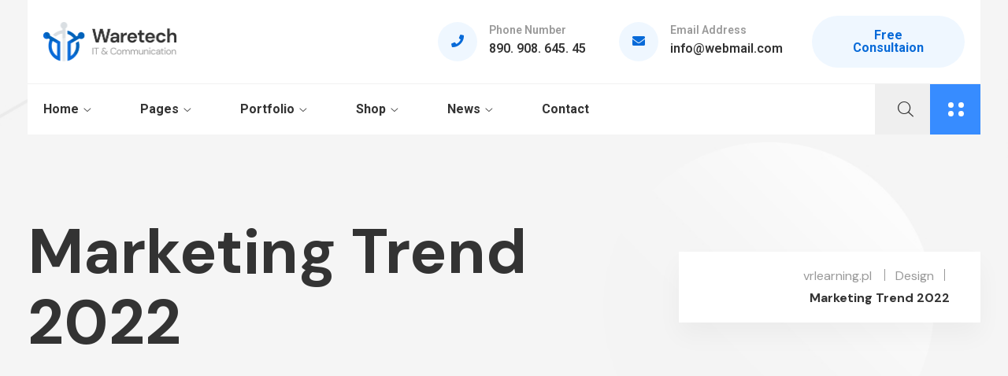

--- FILE ---
content_type: text/html; charset=UTF-8
request_url: http://vrlearning.pl/rt-portfolios/marketing-trend-2022/
body_size: 28268
content:
<!DOCTYPE html>
<html lang="pl-PL">
<head>
<meta charset="UTF-8">
<meta name="viewport" content="width=device-width, initial-scale=1">
<link rel="profile" href="//gmpg.org/xfn/11">
<title>Marketing Trend 2022 &#8211; vrlearning.pl</title>
<meta name='robots' content='max-image-preview:large' />
<link rel='dns-prefetch' href='//fonts.googleapis.com' />
<link rel='preconnect' href='https://fonts.gstatic.com' crossorigin />
<link rel="alternate" type="application/rss+xml" title="vrlearning.pl &raquo; Kanał z wpisami" href="http://vrlearning.pl/feed/" />
<link rel="alternate" type="application/rss+xml" title="vrlearning.pl &raquo; Kanał z komentarzami" href="http://vrlearning.pl/comments/feed/" />
<link rel="alternate" title="oEmbed (JSON)" type="application/json+oembed" href="http://vrlearning.pl/wp-json/oembed/1.0/embed?url=http%3A%2F%2Fvrlearning.pl%2Frt-portfolios%2Fmarketing-trend-2022%2F" />
<link rel="alternate" title="oEmbed (XML)" type="text/xml+oembed" href="http://vrlearning.pl/wp-json/oembed/1.0/embed?url=http%3A%2F%2Fvrlearning.pl%2Frt-portfolios%2Fmarketing-trend-2022%2F&#038;format=xml" />
<style id='wp-img-auto-sizes-contain-inline-css' type='text/css'>
img:is([sizes=auto i],[sizes^="auto," i]){contain-intrinsic-size:3000px 1500px}
/*# sourceURL=wp-img-auto-sizes-contain-inline-css */
</style>
<style id='wp-emoji-styles-inline-css' type='text/css'>

	img.wp-smiley, img.emoji {
		display: inline !important;
		border: none !important;
		box-shadow: none !important;
		height: 1em !important;
		width: 1em !important;
		margin: 0 0.07em !important;
		vertical-align: -0.1em !important;
		background: none !important;
		padding: 0 !important;
	}
/*# sourceURL=wp-emoji-styles-inline-css */
</style>
<link rel='stylesheet' id='wp-block-library-css' href='http://vrlearning.pl/wp-includes/css/dist/block-library/style.min.css?ver=6.9' type='text/css' media='all' />
<style id='global-styles-inline-css' type='text/css'>
:root{--wp--preset--aspect-ratio--square: 1;--wp--preset--aspect-ratio--4-3: 4/3;--wp--preset--aspect-ratio--3-4: 3/4;--wp--preset--aspect-ratio--3-2: 3/2;--wp--preset--aspect-ratio--2-3: 2/3;--wp--preset--aspect-ratio--16-9: 16/9;--wp--preset--aspect-ratio--9-16: 9/16;--wp--preset--color--black: #000000;--wp--preset--color--cyan-bluish-gray: #abb8c3;--wp--preset--color--white: #ffffff;--wp--preset--color--pale-pink: #f78da7;--wp--preset--color--vivid-red: #cf2e2e;--wp--preset--color--luminous-vivid-orange: #ff6900;--wp--preset--color--luminous-vivid-amber: #fcb900;--wp--preset--color--light-green-cyan: #7bdcb5;--wp--preset--color--vivid-green-cyan: #00d084;--wp--preset--color--pale-cyan-blue: #8ed1fc;--wp--preset--color--vivid-cyan-blue: #0693e3;--wp--preset--color--vivid-purple: #9b51e0;--wp--preset--gradient--vivid-cyan-blue-to-vivid-purple: linear-gradient(135deg,rgb(6,147,227) 0%,rgb(155,81,224) 100%);--wp--preset--gradient--light-green-cyan-to-vivid-green-cyan: linear-gradient(135deg,rgb(122,220,180) 0%,rgb(0,208,130) 100%);--wp--preset--gradient--luminous-vivid-amber-to-luminous-vivid-orange: linear-gradient(135deg,rgb(252,185,0) 0%,rgb(255,105,0) 100%);--wp--preset--gradient--luminous-vivid-orange-to-vivid-red: linear-gradient(135deg,rgb(255,105,0) 0%,rgb(207,46,46) 100%);--wp--preset--gradient--very-light-gray-to-cyan-bluish-gray: linear-gradient(135deg,rgb(238,238,238) 0%,rgb(169,184,195) 100%);--wp--preset--gradient--cool-to-warm-spectrum: linear-gradient(135deg,rgb(74,234,220) 0%,rgb(151,120,209) 20%,rgb(207,42,186) 40%,rgb(238,44,130) 60%,rgb(251,105,98) 80%,rgb(254,248,76) 100%);--wp--preset--gradient--blush-light-purple: linear-gradient(135deg,rgb(255,206,236) 0%,rgb(152,150,240) 100%);--wp--preset--gradient--blush-bordeaux: linear-gradient(135deg,rgb(254,205,165) 0%,rgb(254,45,45) 50%,rgb(107,0,62) 100%);--wp--preset--gradient--luminous-dusk: linear-gradient(135deg,rgb(255,203,112) 0%,rgb(199,81,192) 50%,rgb(65,88,208) 100%);--wp--preset--gradient--pale-ocean: linear-gradient(135deg,rgb(255,245,203) 0%,rgb(182,227,212) 50%,rgb(51,167,181) 100%);--wp--preset--gradient--electric-grass: linear-gradient(135deg,rgb(202,248,128) 0%,rgb(113,206,126) 100%);--wp--preset--gradient--midnight: linear-gradient(135deg,rgb(2,3,129) 0%,rgb(40,116,252) 100%);--wp--preset--font-size--small: 13px;--wp--preset--font-size--medium: 20px;--wp--preset--font-size--large: 36px;--wp--preset--font-size--x-large: 42px;--wp--preset--spacing--20: 0.44rem;--wp--preset--spacing--30: 0.67rem;--wp--preset--spacing--40: 1rem;--wp--preset--spacing--50: 1.5rem;--wp--preset--spacing--60: 2.25rem;--wp--preset--spacing--70: 3.38rem;--wp--preset--spacing--80: 5.06rem;--wp--preset--shadow--natural: 6px 6px 9px rgba(0, 0, 0, 0.2);--wp--preset--shadow--deep: 12px 12px 50px rgba(0, 0, 0, 0.4);--wp--preset--shadow--sharp: 6px 6px 0px rgba(0, 0, 0, 0.2);--wp--preset--shadow--outlined: 6px 6px 0px -3px rgb(255, 255, 255), 6px 6px rgb(0, 0, 0);--wp--preset--shadow--crisp: 6px 6px 0px rgb(0, 0, 0);}:where(.is-layout-flex){gap: 0.5em;}:where(.is-layout-grid){gap: 0.5em;}body .is-layout-flex{display: flex;}.is-layout-flex{flex-wrap: wrap;align-items: center;}.is-layout-flex > :is(*, div){margin: 0;}body .is-layout-grid{display: grid;}.is-layout-grid > :is(*, div){margin: 0;}:where(.wp-block-columns.is-layout-flex){gap: 2em;}:where(.wp-block-columns.is-layout-grid){gap: 2em;}:where(.wp-block-post-template.is-layout-flex){gap: 1.25em;}:where(.wp-block-post-template.is-layout-grid){gap: 1.25em;}.has-black-color{color: var(--wp--preset--color--black) !important;}.has-cyan-bluish-gray-color{color: var(--wp--preset--color--cyan-bluish-gray) !important;}.has-white-color{color: var(--wp--preset--color--white) !important;}.has-pale-pink-color{color: var(--wp--preset--color--pale-pink) !important;}.has-vivid-red-color{color: var(--wp--preset--color--vivid-red) !important;}.has-luminous-vivid-orange-color{color: var(--wp--preset--color--luminous-vivid-orange) !important;}.has-luminous-vivid-amber-color{color: var(--wp--preset--color--luminous-vivid-amber) !important;}.has-light-green-cyan-color{color: var(--wp--preset--color--light-green-cyan) !important;}.has-vivid-green-cyan-color{color: var(--wp--preset--color--vivid-green-cyan) !important;}.has-pale-cyan-blue-color{color: var(--wp--preset--color--pale-cyan-blue) !important;}.has-vivid-cyan-blue-color{color: var(--wp--preset--color--vivid-cyan-blue) !important;}.has-vivid-purple-color{color: var(--wp--preset--color--vivid-purple) !important;}.has-black-background-color{background-color: var(--wp--preset--color--black) !important;}.has-cyan-bluish-gray-background-color{background-color: var(--wp--preset--color--cyan-bluish-gray) !important;}.has-white-background-color{background-color: var(--wp--preset--color--white) !important;}.has-pale-pink-background-color{background-color: var(--wp--preset--color--pale-pink) !important;}.has-vivid-red-background-color{background-color: var(--wp--preset--color--vivid-red) !important;}.has-luminous-vivid-orange-background-color{background-color: var(--wp--preset--color--luminous-vivid-orange) !important;}.has-luminous-vivid-amber-background-color{background-color: var(--wp--preset--color--luminous-vivid-amber) !important;}.has-light-green-cyan-background-color{background-color: var(--wp--preset--color--light-green-cyan) !important;}.has-vivid-green-cyan-background-color{background-color: var(--wp--preset--color--vivid-green-cyan) !important;}.has-pale-cyan-blue-background-color{background-color: var(--wp--preset--color--pale-cyan-blue) !important;}.has-vivid-cyan-blue-background-color{background-color: var(--wp--preset--color--vivid-cyan-blue) !important;}.has-vivid-purple-background-color{background-color: var(--wp--preset--color--vivid-purple) !important;}.has-black-border-color{border-color: var(--wp--preset--color--black) !important;}.has-cyan-bluish-gray-border-color{border-color: var(--wp--preset--color--cyan-bluish-gray) !important;}.has-white-border-color{border-color: var(--wp--preset--color--white) !important;}.has-pale-pink-border-color{border-color: var(--wp--preset--color--pale-pink) !important;}.has-vivid-red-border-color{border-color: var(--wp--preset--color--vivid-red) !important;}.has-luminous-vivid-orange-border-color{border-color: var(--wp--preset--color--luminous-vivid-orange) !important;}.has-luminous-vivid-amber-border-color{border-color: var(--wp--preset--color--luminous-vivid-amber) !important;}.has-light-green-cyan-border-color{border-color: var(--wp--preset--color--light-green-cyan) !important;}.has-vivid-green-cyan-border-color{border-color: var(--wp--preset--color--vivid-green-cyan) !important;}.has-pale-cyan-blue-border-color{border-color: var(--wp--preset--color--pale-cyan-blue) !important;}.has-vivid-cyan-blue-border-color{border-color: var(--wp--preset--color--vivid-cyan-blue) !important;}.has-vivid-purple-border-color{border-color: var(--wp--preset--color--vivid-purple) !important;}.has-vivid-cyan-blue-to-vivid-purple-gradient-background{background: var(--wp--preset--gradient--vivid-cyan-blue-to-vivid-purple) !important;}.has-light-green-cyan-to-vivid-green-cyan-gradient-background{background: var(--wp--preset--gradient--light-green-cyan-to-vivid-green-cyan) !important;}.has-luminous-vivid-amber-to-luminous-vivid-orange-gradient-background{background: var(--wp--preset--gradient--luminous-vivid-amber-to-luminous-vivid-orange) !important;}.has-luminous-vivid-orange-to-vivid-red-gradient-background{background: var(--wp--preset--gradient--luminous-vivid-orange-to-vivid-red) !important;}.has-very-light-gray-to-cyan-bluish-gray-gradient-background{background: var(--wp--preset--gradient--very-light-gray-to-cyan-bluish-gray) !important;}.has-cool-to-warm-spectrum-gradient-background{background: var(--wp--preset--gradient--cool-to-warm-spectrum) !important;}.has-blush-light-purple-gradient-background{background: var(--wp--preset--gradient--blush-light-purple) !important;}.has-blush-bordeaux-gradient-background{background: var(--wp--preset--gradient--blush-bordeaux) !important;}.has-luminous-dusk-gradient-background{background: var(--wp--preset--gradient--luminous-dusk) !important;}.has-pale-ocean-gradient-background{background: var(--wp--preset--gradient--pale-ocean) !important;}.has-electric-grass-gradient-background{background: var(--wp--preset--gradient--electric-grass) !important;}.has-midnight-gradient-background{background: var(--wp--preset--gradient--midnight) !important;}.has-small-font-size{font-size: var(--wp--preset--font-size--small) !important;}.has-medium-font-size{font-size: var(--wp--preset--font-size--medium) !important;}.has-large-font-size{font-size: var(--wp--preset--font-size--large) !important;}.has-x-large-font-size{font-size: var(--wp--preset--font-size--x-large) !important;}
/*# sourceURL=global-styles-inline-css */
</style>

<style id='classic-theme-styles-inline-css' type='text/css'>
/*! This file is auto-generated */
.wp-block-button__link{color:#fff;background-color:#32373c;border-radius:9999px;box-shadow:none;text-decoration:none;padding:calc(.667em + 2px) calc(1.333em + 2px);font-size:1.125em}.wp-block-file__button{background:#32373c;color:#fff;text-decoration:none}
/*# sourceURL=/wp-includes/css/classic-themes.min.css */
</style>
<link rel='stylesheet' id='redux-extendify-styles-css' href='http://vrlearning.pl/wp-content/plugins/redux-framework/redux-core/assets/css/extendify-utilities.css?ver=4.4.5' type='text/css' media='all' />
<link rel='stylesheet' id='contact-form-7-css' href='http://vrlearning.pl/wp-content/plugins/contact-form-7/includes/css/styles.css?ver=5.8' type='text/css' media='all' />
<link rel='stylesheet' id='woocommerce-layout-css' href='http://vrlearning.pl/wp-content/plugins/woocommerce/assets/css/woocommerce-layout.css?ver=8.0.2' type='text/css' media='all' />
<link rel='stylesheet' id='woocommerce-smallscreen-css' href='http://vrlearning.pl/wp-content/plugins/woocommerce/assets/css/woocommerce-smallscreen.css?ver=8.0.2' type='text/css' media='only screen and (max-width: 768px)' />
<link rel='stylesheet' id='woocommerce-general-css' href='http://vrlearning.pl/wp-content/plugins/woocommerce/assets/css/woocommerce.css?ver=8.0.2' type='text/css' media='all' />
<style id='woocommerce-inline-inline-css' type='text/css'>
.woocommerce form .form-row .required { visibility: visible; }
/*# sourceURL=woocommerce-inline-inline-css */
</style>
<link rel='stylesheet' id='custom-elements-css' href='http://vrlearning.pl/wp-content/plugins/rt-elements/assets/css/elements.css?ver=6.9' type='text/css' media='all' />
<link rel='stylesheet' id='boostrap-css' href='http://vrlearning.pl/wp-content/themes/waretech/assets/css/bootstrap.min.css?ver=6.9' type='text/css' media='all' />
<link rel='stylesheet' id='rt-icons-css' href='http://vrlearning.pl/wp-content/themes/waretech/assets/css/rt-icons.css?ver=6.9' type='text/css' media='all' />
<link rel='stylesheet' id='slick-css' href='http://vrlearning.pl/wp-content/themes/waretech/assets/css/slick.css?ver=6.9' type='text/css' media='all' />
<link rel='stylesheet' id='magnific-popup-css' href='http://vrlearning.pl/wp-content/themes/waretech/assets/css/magnific-popup.css?ver=6.9' type='text/css' media='all' />
<link rel='stylesheet' id='waretech-style-default-css' href='http://vrlearning.pl/wp-content/themes/waretech/assets/css/theme.css?ver=6.9' type='text/css' media='all' />
<link rel='stylesheet' id='waretech-style-responsive-css' href='http://vrlearning.pl/wp-content/themes/waretech/assets/css/responsive.css?ver=6.9' type='text/css' media='all' />
<link rel='stylesheet' id='waretech-style-css' href='http://vrlearning.pl/wp-content/themes/waretech/style.css?ver=6.9' type='text/css' media='all' />
<link rel='stylesheet' id='studio-fonts-css' href='//fonts.googleapis.com/css?family=DM+Sans%3A400%2C500%2C700%26display%3Dswap&#038;ver=1.0.0' type='text/css' media='all' />
<link rel='stylesheet' id='elementor-icons-css' href='http://vrlearning.pl/wp-content/plugins/elementor/assets/lib/eicons/css/elementor-icons.min.css?ver=5.21.0' type='text/css' media='all' />
<link rel='stylesheet' id='elementor-frontend-css' href='http://vrlearning.pl/wp-content/plugins/elementor/assets/css/frontend-lite.min.css?ver=3.15.3' type='text/css' media='all' />
<link rel='stylesheet' id='swiper-css' href='http://vrlearning.pl/wp-content/plugins/elementor/assets/lib/swiper/v8/css/swiper.min.css?ver=8.4.5' type='text/css' media='all' />
<link rel='stylesheet' id='elementor-post-7-css' href='http://vrlearning.pl/wp-content/uploads/elementor/css/post-7.css?ver=1692783919' type='text/css' media='all' />
<link rel='stylesheet' id='elementor-global-css' href='http://vrlearning.pl/wp-content/uploads/elementor/css/global.css?ver=1692783919' type='text/css' media='all' />
<link rel='stylesheet' id='elementor-post-6683-css' href='http://vrlearning.pl/wp-content/uploads/elementor/css/post-6683.css?ver=1692825666' type='text/css' media='all' />
<link rel="preload" as="style" href="https://fonts.googleapis.com/css?family=DM%20Sans:100,200,300,400,500,600,700,800,900,100italic,200italic,300italic,400italic,500italic,600italic,700italic,800italic,900italic&#038;display=swap&#038;ver=1692783787" /><link rel="stylesheet" href="https://fonts.googleapis.com/css?family=DM%20Sans:100,200,300,400,500,600,700,800,900,100italic,200italic,300italic,400italic,500italic,600italic,700italic,800italic,900italic&#038;display=swap&#038;ver=1692783787" media="print" onload="this.media='all'"><noscript><link rel="stylesheet" href="https://fonts.googleapis.com/css?family=DM%20Sans:100,200,300,400,500,600,700,800,900,100italic,200italic,300italic,400italic,500italic,600italic,700italic,800italic,900italic&#038;display=swap&#038;ver=1692783787" /></noscript><link rel='stylesheet' id='google-fonts-1-css' href='https://fonts.googleapis.com/css?family=Roboto%3A100%2C100italic%2C200%2C200italic%2C300%2C300italic%2C400%2C400italic%2C500%2C500italic%2C600%2C600italic%2C700%2C700italic%2C800%2C800italic%2C900%2C900italic%7CRoboto+Slab%3A100%2C100italic%2C200%2C200italic%2C300%2C300italic%2C400%2C400italic%2C500%2C500italic%2C600%2C600italic%2C700%2C700italic%2C800%2C800italic%2C900%2C900italic&#038;display=swap&#038;subset=latin-ext&#038;ver=6.9' type='text/css' media='all' />
<link rel="preconnect" href="https://fonts.gstatic.com/" crossorigin><script type="text/javascript" src="http://vrlearning.pl/wp-includes/js/jquery/jquery.min.js?ver=3.7.1" id="jquery-core-js"></script>
<script type="text/javascript" src="http://vrlearning.pl/wp-includes/js/jquery/jquery-migrate.min.js?ver=3.4.1" id="jquery-migrate-js"></script>
<link rel="https://api.w.org/" href="http://vrlearning.pl/wp-json/" /><link rel="EditURI" type="application/rsd+xml" title="RSD" href="http://vrlearning.pl/xmlrpc.php?rsd" />
<meta name="generator" content="WordPress 6.9" />
<meta name="generator" content="WooCommerce 8.0.2" />
<link rel="canonical" href="http://vrlearning.pl/rt-portfolios/marketing-trend-2022/" />
<link rel='shortlink' href='http://vrlearning.pl/?p=6683' />
<meta name="generator" content="Redux 4.4.5" />    <link rel="shortcut icon" type="image/x-icon" href="http://vrlearning.pl/wp-content/uploads/2022/04/favicon.png"> 
  	<noscript><style>.woocommerce-product-gallery{ opacity: 1 !important; }</style></noscript>
	<meta name="generator" content="Elementor 3.15.3; features: e_dom_optimization, e_optimized_assets_loading, e_optimized_css_loading, additional_custom_breakpoints; settings: css_print_method-external, google_font-enabled, font_display-swap">
<meta name="generator" content="Powered by Slider Revolution 6.6.10 - responsive, Mobile-Friendly Slider Plugin for WordPress with comfortable drag and drop interface." />
<script>function setREVStartSize(e){
			//window.requestAnimationFrame(function() {
				window.RSIW = window.RSIW===undefined ? window.innerWidth : window.RSIW;
				window.RSIH = window.RSIH===undefined ? window.innerHeight : window.RSIH;
				try {
					var pw = document.getElementById(e.c).parentNode.offsetWidth,
						newh;
					pw = pw===0 || isNaN(pw) || (e.l=="fullwidth" || e.layout=="fullwidth") ? window.RSIW : pw;
					e.tabw = e.tabw===undefined ? 0 : parseInt(e.tabw);
					e.thumbw = e.thumbw===undefined ? 0 : parseInt(e.thumbw);
					e.tabh = e.tabh===undefined ? 0 : parseInt(e.tabh);
					e.thumbh = e.thumbh===undefined ? 0 : parseInt(e.thumbh);
					e.tabhide = e.tabhide===undefined ? 0 : parseInt(e.tabhide);
					e.thumbhide = e.thumbhide===undefined ? 0 : parseInt(e.thumbhide);
					e.mh = e.mh===undefined || e.mh=="" || e.mh==="auto" ? 0 : parseInt(e.mh,0);
					if(e.layout==="fullscreen" || e.l==="fullscreen")
						newh = Math.max(e.mh,window.RSIH);
					else{
						e.gw = Array.isArray(e.gw) ? e.gw : [e.gw];
						for (var i in e.rl) if (e.gw[i]===undefined || e.gw[i]===0) e.gw[i] = e.gw[i-1];
						e.gh = e.el===undefined || e.el==="" || (Array.isArray(e.el) && e.el.length==0)? e.gh : e.el;
						e.gh = Array.isArray(e.gh) ? e.gh : [e.gh];
						for (var i in e.rl) if (e.gh[i]===undefined || e.gh[i]===0) e.gh[i] = e.gh[i-1];
											
						var nl = new Array(e.rl.length),
							ix = 0,
							sl;
						e.tabw = e.tabhide>=pw ? 0 : e.tabw;
						e.thumbw = e.thumbhide>=pw ? 0 : e.thumbw;
						e.tabh = e.tabhide>=pw ? 0 : e.tabh;
						e.thumbh = e.thumbhide>=pw ? 0 : e.thumbh;
						for (var i in e.rl) nl[i] = e.rl[i]<window.RSIW ? 0 : e.rl[i];
						sl = nl[0];
						for (var i in nl) if (sl>nl[i] && nl[i]>0) { sl = nl[i]; ix=i;}
						var m = pw>(e.gw[ix]+e.tabw+e.thumbw) ? 1 : (pw-(e.tabw+e.thumbw)) / (e.gw[ix]);
						newh =  (e.gh[ix] * m) + (e.tabh + e.thumbh);
					}
					var el = document.getElementById(e.c);
					if (el!==null && el) el.style.height = newh+"px";
					el = document.getElementById(e.c+"_wrapper");
					if (el!==null && el) {
						el.style.height = newh+"px";
						el.style.display = "block";
					}
				} catch(e){
					console.log("Failure at Presize of Slider:" + e)
				}
			//});
		  };</script>
<style id="waretech_option-dynamic-css" title="dynamic-css" class="redux-options-output">#waretech-load .preloader span{background:#086AD8;}</style>
<!-- Typography -->

<style>
	
	body{
		background:#FFFFFF;
		color:#777777 !important;
					font-family: DM Sans !important;   
		 
	    font-size: 16px !important;
	}

	.single-teams .theme_btn,
	.woocommerce #respond input#submit, 
	.woocommerce a.button, 
	.woocommerce .wc-forward, 
	.woocommerce button.button, 
	.woocommerce input.button,
	.woocommerce #respond input#submit.alt,
	.woocommerce a.button.alt, .woocommerce button.button.alt, 
	.woocommerce input.button.alt,
	.woocommerce button.button.alt.disabled,
	.woocommerce div.product .woocommerce-tabs ul.tabs li.active,
	.woocommerce div.product .woocommerce-tabs ul.tabs li:hover{
		background-image: -webkit-linear-gradient(0deg, #086AD8 0%, #378CFF 100%);
		background-image: -ms-linear-gradient(0deg, #086AD8 0%, #378CFF 100%);
		background-image: -ms-linear-gradient(0deg, #086AD8 0%, #378CFF 100%);

	}
	.single-teams .theme_btn:hover,
	.woocommerce #respond input#submit:hover, 
.woocommerce a.button:hover, 
.woocommerce .wc-forward:hover, 
.woocommerce button.button:hover, 
.woocommerce input.button:hover,
.woocommerce #respond input#submit.alt:hover,
.woocommerce a.button.alt:hover, .woocommerce button.button.alt:hover, 
.woocommerce input.button.alt:hover,
.woocommerce button.button.alt.disabled:hover{
		background-image: -webkit-linear-gradient(0deg, #378CFF 0%, #086AD8 100%);
		background-image: -ms-linear-gradient(0deg, #378CFF 0%, #086AD8 100%);
		background-image: -ms-linear-gradient(0deg, #378CFF 0%, #086AD8 100%);
	}

	h1{
					 color: #333333;
							font-family: DM Sans;   
				font-size:46px;
				font-weight:700;
				
					line-height:56px;
				
	}

	h2{
		color:#333333;
					font-family: DM Sans;   
		 
		font-size:60px;
				font-weight:700;
				
					line-height:70.2px			}

	h3{
		color:#333333 ;
					font-family: DM Sans;   
		 
		font-size:28px;
				
					line-height:32px;
			}

	h4{
		color:#333333;
					font-family: DM Sans;   
				font-size:20px;
				font-weight:700;
				
					line-height:28px;
				
	}

	h5{
		color:#333333;
					font-family: DM Sans;   
				font-size:18px;
				font-weight:700;
				
					line-height:26px;
			}

	h6{
		color:#333333 ;
					font-family: DM Sans;   
				font-size:16px;
				font-weight:700;
				
					line-height:20px;
			}

	.menu-area .navbar ul li > a,
	.sidenav .widget_nav_menu ul li a{
							font-family: DM Sans;   
				font-size:15px;
	} 

   
 
	.reactheme-footer .recent-post-widget .show-featured .post-desc i,	
	.reactheme-heading .title-inner .sub-text,
	.reactheme-services-default .services-wrap .services-item .services-icon i,	
	.reactheme-blog .blog-item .blog-slidermeta span.category a:hover,
	.btm-cate li a:hover,	
	.ps-navigation ul a:hover span,	
	.reactheme-portfolio-style5 .portfolio-item .portfolio-content a,
	.reactheme-services1.services-left.border_style .services-wrap .services-item .services-icon i:hover,
	.reactheme-services1.services-right .services-wrap .services-item .services-icon i:hover,
	.reactheme-galleys .galley-img .zoom-icon:hover,
	#about-history-tabs ul.tabs-list_content li:before,
	#reactheme-header.header-style-3 .header-inner .logo-section .toolbar-contact-style4 ul li i,
	#sidebar-services .widget.widget_nav_menu ul li.current-menu-item a,
	#sidebar-services .widget.widget_nav_menu ul li a:hover,
	.single-teams .team-inner ul li i,
	#reactheme-header.header-transparent .menu-area .navbar ul li .sub-menu li.current-menu-ancestor > a, 
	#reactheme-header.header-transparent .menu-area .navbar ul li .sub-menu li.current_page_item > a,
	
	.team-grid-style1 .team-item .team-content1 h3.team-name a, 
	.reactheme-team-grid.team-style5 .team-item .normal-text .person-name a,
	.reactheme-team-grid.team-style4 .team-wrapper .team_desc .name a,
	.reactheme-team-grid.team-style4 .team-wrapper .team_desc .name .designation,	
	.contact-page1 .form-button .submit-btn i:before,	
	.single-teams .ps-informations h2.single-title,
	.single-teams .ps-informations ul li.phone a:hover, .single-teams .ps-informations ul li.email a:hover,
	.single-teams .siderbar-title,
	.single-teams .team-detail-wrap-btm.team-inner .appointment-btn a,
	ul.check-icon li:before,
	.reactheme-project-section .project-item .project-content .title a:hover,
	.subscribe-text i, .subscribe-text .title, .subscribe-text span a:hover,
	.timeline-icon,	
		
	.reactheme-blog-details .bs-meta li i,		
	.single-teams .ps-informations h4.single-title,
	.react-sideabr .recent-post-widget .post-desc a:hover,
	.woocommerce div.product p.price,
	.woocommerce div.product span.price,
	.woocommerce ul.products li.product .price,
	.woocommerce div.product p.price ins, .woocommerce div.product span.price ins, .woocommerce ul.products li.product .price ins,
	.woocommerce ul.products li .woocommerce-loop-product__title a:hover,
	.woocommerce-message, .woocommerce-error, .woocommerce-info, .woocommerce-message,
	.woocommerce-message::before, .woocommerce-info::before{
		color:#378CFF;
	}

	.portfolio-slider-data .slick-next, 
	.portfolio-slider-data .slick-prev,
	.ps-navigation ul a:hover span,
	ul.chevron-right-icon li:before,
	.sidenav .footer-contact-ul li i,			
	.reactheme-portfolio.style2 .portfolio-slider .portfolio-item .portfolio-content h3.p-title a:hover,
	#reactheme-header.header-style5 .stuck.sticky .menu-area .navbar ul > li.active a,
	#reactheme-header .menu-area .navbar ul > li.active a,	
	.reactheme-sl-social-icons a:hover,
	.reactheme-portfolio.vertical-slider.style4 .portfolio-slider .portfolio-item:hover .p-title a{
		color:#378CFF;
	}

		
	
	html input[type="button"]:hover, input[type="reset"]:hover,
	.reactheme-video-2 .popup-videos:before,
	.sidenav .widget-title:before,
	.reactheme-team-grid.team-style5 .team-item .team-content,
	.reactheme-team-grid.team-style4 .team-wrapper .team_desc::before,
	.reactheme-services-style4:hover .services-icon i,
	.team-grid-style1 .team-item .social-icons1 a:hover i,
	.loader__bar,
	.reactheme-blog-grid .blog-img a.float-cat,
	#sidebar-services .download-btn ul li,
	.transparent-btn:hover,
	.reactheme-portfolio-style2 .portfolio-item .portfolio-img .read_more:hover,
	.reactheme-video-2 .popup-videos,
	.reactheme-blog-details .blog-item.style2 .category a, .reactheme-blog .blog-item.style2 .category a, .blog .blog-item.style2 .category a,
	.reactheme-blog-details .blog-item.style1 .category a, .reactheme-blog .blog-item.style1 .category a, .blog .blog-item.style1 .category a,
	#mobile_menu .submenu-button,	
	.icon-button a,
	.team-grid-style1 .team-item .image-wrap .social-icons1, .team-slider-style1 .team-item .image-wrap .social-icons1,
	.reactheme-heading.style8 .title-inner:after,
	.reactheme-heading.style8 .description:after,
	#slider-form-area .form-area input[type="submit"],
	.services-style-5 .services-item:hover .services-title,
	#sidebar-services .reactheme-heading .title-inner h3:before,	
	#reactheme-contact .contact-address .address-item .address-icon::before,
	.team-slider-style4 .team-carousel .team-item:hover,
	#reactheme-header.header-transparent .btn_quote a:hover,
	.react-sideabr .tagcloud a:hover,
	.reactheme-heading.style2:after,
	.reactheme-blog-details .bs-info.tags a:hover,
	.mfp-close-btn-in .mfp-close,
	.top-services-dark .reactheme-services .services-style-7.services-left .services-wrap .services-item,
	.single-teams .team-inner h3:before,
	.single-teams .team-detail-wrap-btm.team-inner,
	::selection,
	.reactheme-heading.style2 .title:after,
	.reacbutton:hover,
	.reactheme-blog-details #reply-title:before,
	.reactheme-footer #wp-calendar th,
	.service-carousel.services-dark .services-sliders2 .services-desc:before, 
	.service-carousels.services-dark .services-sliders2 .services-desc:before,
	.reactheme-services .services-style-9 .services-wrap:after,
	 blockquote cite::before,	
	 blockquote::after,	
	.react-sideabr .widget-title::after,
	.portfolio-slider-data .slick-dots li.slick-active, 
	.portfolio-slider-data .slick-dots li:hover,
	.reactheme-portfolio.vertical-slider.style4 .portfolio-slider .portfolio-item .p-title a:before,
	.reactheme-team-grid.team-style4 .team-wrapper:hover .team_desc,
	.single-portfolios .ps-informations h3,
	
	.submit-btn .wpcf7-submit,	
	.reactheme-heading.style6 .title-inner .sub-text:after,
	.react-sideabr.dynamic-sidebar .service-singles .menu li.current-menu-item a,
	.react-sideabr.dynamic-sidebar .service-singles .menu li a:hover,
	.single-teams .team-skill .reactheme-progress .progress-bar,	

	.reactheme-unique-slider .reactheme-addon-slider button:hover,
	.reactheme-blog-grid1.blog-item .image-part span.date-full,
	blockquote::before,
	.woocommerce span.onsale
	{
		background:#378CFF;
	}
	
	.portfolio-slider-data .slick-dots li,
	.lp-list-table thead tr th{
		background:#086AD8;
	}	

	.sidenav .widget_nav_menu ul > li.current-menu-item > a,
	.sidenav .widget_nav_menu ul > li > a:hover{
		color:#378CFF !important;
	}
	
	.team-slider-style1 .team-item .team-content1 h3.team-name a:hover,
	.reactheme-service-grid .service-item .service-content .service-button .reacbutton.rs_button:hover:before,
	.reactheme-heading.style6 .title-inner .sub-text,	
	.reactheme-heading.style7 .title-inner .sub-text,
	.reactheme-portfolio-style1 .portfolio-item .portfolio-content .pt-icon-plus:before,
	.team-grid-style1 .team-item .team-content1 h3.team-name a, 
	.service-reacbuttons:hover,
	.service-reacbuttons:before:hover{
		color:#378CFF !important;
	}	

	.reactheme-services-style3 .bg-img a,
	.reactheme-services-style3 .bg-img a:hover{
		background:#378CFF;
		border-color: #378CFF;
	}
	.reactheme-service-grid .service-item .service-content .service-button .reacbutton.rs_button:hover{
		border-color: #378CFF;;
		color: #378CFF;
	}


	.team-grid-style3 .team-img .team-img-sec:before,
	#loading,	
	#sidebar-services .bs-search button:hover, 
	.team-slider-style3 .team-img .team-img-sec:before,
	.reactheme-blog-details .blog-item.style2 .category a:hover, 
	.reactheme-blog .blog-item.style2 .category a:hover, 
	.blog .blog-item.style2 .category a:hover,
	.icon-button a:hover,
	.reactheme-blog-details .blog-item.style1 .category a:hover, 
	.reactheme-blog .blog-item.style1 .category a:hover, 
	.blog .blog-item.style1 .category a:hover,	
	.fullwidth-services-box .services-style-2:hover,	
	.post-meta-dates,	
	#top-to-bottom i,
	.cd-timeline__img.cd-timeline__img--picture,
	.reactheme-portfolio-style4 .portfolio-item .portfolio-img:before,
	.reactheme-portfolio-style3 .portfolio-item .portfolio-img:before
	{
		background: #086AD8;
	}

	html input[type="button"], input[type="reset"], input[type="submit"]{
		background: #378CFF;
	}

			.reactheme-breadcrumbs .breadcrumbs-inner,
		#reactheme-header.header-style-3 .reactheme-breadcrumbs .breadcrumbs-inner{
			padding-top:275px;			
			padding-bottom:175px;			
	}
	
			@media only screen and (max-width: 767px) {
		.reactheme-breadcrumbs .breadcrumbs-inner,
		#reactheme-header.header-style-3 .reactheme-breadcrumbs .breadcrumbs-inner{
					padding-top:250px;			
					padding-bottom:100px;			
			}
		}
		

	.reactheme-video-2 .overly-border,
	.single-teams .ps-informations ul li.social-icon i{
		border-color:#378CFF !important;
	}
	.portfolio-filter button:hover, 
	.portfolio-filter button.active,
	.team-grid-style1 .team-item .team-content1 h3.team-name a:hover,	
	.reactheme-blog-details .bs-img .blog-date span.date, 
	.reactheme-blog .bs-img .blog-date span.date, 
	.blog .bs-img .blog-date span.date, 
	.reactheme-blog-details .blog-img .blog-date span.date, 
	.reactheme-blog .blog-img .blog-date span.date, 
	.blog .blog-img .blog-date span.date,	
	.reactheme-portfolio-style5 .portfolio-item .portfolio-content a:hover,
	#cl-testimonial.cl-testimonial9 .single-testimonial .cl-author-info li,
	#cl-testimonial.cl-testimonial9 .single-testimonial .image-testimonial p i,
	.reactheme-services1.services-left.border_style .services-wrap .services-item .services-icon i,
	.reactheme-services1.services-right .services-wrap .services-item .services-icon i,	
	.reactheme-portfolio.style2 .portfolio-slider .portfolio-item .portfolio-img .portfolio-content .categories a:hover,	
	.full-blog-content .btm-cate .tag-line i,
	.reactheme-team-grid.team-style5 .team-item .normal-text .person-name a:hover,
	.service-reacbuttons:hover, .service-reacbuttons:hover:before{
		color: #378CFF;
	}

	.reactheme-team-grid.team-style4 .team-wrapper .team_desc:before,
	.reactheme-team-grid.team-style5 .team-item .normal-text .team-text:before,
	.reactheme-services3 .slick-arrow,
	.single-teams .ps-image .ps-informations,
	.slidervideo .slider-videos,
	.slidervideo .slider-videos:before,	
	.service-reacbutton,
	.service-carousel .owl-dots .owl-dot.active,	
	.reactheme-blog-details .bs-img .categories .category-name a, 
	.reactheme-blog .bs-img .categories .category-name a, 
	.blog .bs-img .categories .category-name a, 
	.reactheme-blog-details .blog-img .categories .category-name a, 
	.reactheme-blog .blog-img .categories .category-name a, 
	.blog .blog-img .categories .category-name a{
		background: #378CFF;
	}

	.reactheme-blog-details .bs-img .blog-date:before, 
	.reactheme-blog .bs-img .blog-date:before, 
	.blog .bs-img .blog-date:before, 
	.reactheme-blog-details .blog-img .blog-date:before, 
	.reactheme-blog .blog-img .blog-date:before, 
	.blog .blog-img .blog-date:before{		
		border-bottom: 0 solid;
    	border-bottom-color: #378CFF;
    	border-top: 80px solid transparent;
    	border-right-color: #378CFF;
    }
	.team-grid-style3 .team-img:before, .team-slider-style3 .team-img:before{
		border-bottom-color: #378CFF;   			
	}
	.team-grid-style3 .team-img:after, .team-slider-style3 .team-img:after{
		border-top-color: #378CFF;   	
	}

	.reactheme-blog .blog-meta .blog-title a:hover,	
	#team-list-style .team-name a:hover,
	#team-list-style .team-social i:hover,
	#team-list-style .social-info .phone a:hover,	
	.react-sideabr .widget_categories ul li a:hover,
	a:hover, a:focus, a:active,
	.reactheme-blog .blog-meta .blog-title a:hover,
	.reactheme-blog .blog-item .blog-meta .categories a:hover,
	.react-sideabr ul a:hover{
		color: #378CFF;
	}
	.reactheme-blog-details .bs-img .categories .category-name a:hover, 
	.reactheme-blog .bs-img .categories .category-name a:hover, 
	.blog .bs-img .categories .category-name a:hover, 
	.reactheme-blog-details .blog-img .categories .category-name a:hover, 
	.reactheme-blog .blog-img .categories .category-name a:hover, 
	.blog .blog-img .categories .category-name a:hover,
	#reactheme-header.header-style-4 .logo-section .times-sec{
		background: #378CFF;
	}
	.reacbutton,
	.reactheme-heading.style3 .description:after,
	.team-grid-style1 .team-item .social-icons1 a i, .team-slider-style1 .team-item .social-icons1 a i,
	.owl-carousel .owl-nav [class*="owl-"]:hover,
	button, html input[type="button"], input[type="reset"],
	.reactheme-service-grid .service-item .service-img:before,
	.reactheme-service-grid .service-item .service-img:after,
	#reactheme-contact .contact-address .address-item .address-icon::after,
	.reactheme-services1.services-left.border_style .services-wrap .services-item .services-icon i:hover,
	.reactheme-services1.services-right .services-wrap .services-item .services-icon i:hover,
	.reactheme-service-grid .service-item .service-content::before,
	.reactheme-services-style4 .services-item .services-icon i,
	#reactheme-services-slider .img_wrap:before,
	#reactheme-services-slider .img_wrap:after,	
	.team-grid-style2 .team-item-wrap .team-img .team-img-sec::before,
	.services-style-5 .services-item .icon_bg,		
	.team-grid-style2 .team-item-wrap .team-img .team-img-sec:before,
	.reactheme-porfolio-details.project-gallery .file-list-image:hover .p-zoom:hover,	
	.team-slider-style2 .team-item-wrap .team-img .team-img-sec:before,
	.reactheme-team-grid.team-style5 .team-item .normal-text .social-icons a i:hover
	{
		background: #378CFF;
	}
	#reactheme-header.header-style-4 .logo-section .times-sec:after{
		border-bottom-color: #378CFF;
	}
	.reactheme-services1.services-left.border_style .services-wrap .services-item .services-icon i,
	.reactheme-services1.services-right .services-wrap .services-item .services-icon i,
	#cl-testimonial.cl-testimonial10 .slick-arrow,	
	.team-grid-style2 .team-item-wrap .team-img img, .team-slider-style2 .team-item-wrap .team-img img,
	.contact-sec .wpcf7-form .wpcf7-text, .contact-sec .wpcf7-form .wpcf7-textarea{
		border-color: #378CFF !important;
	}

				#reactheme-services-slider .item-thumb .owl-dot.service_icon_style.active .tile-content a, 
			#reactheme-services-slider .item-thumb .owl-dot.service_icon_style:hover .tile-content a,
			.team-grid-style2 .appointment-bottom-area .app_details:hover a, 
			.team-slider-style2 .appointment-bottom-area .app_details:hover a{
				color: #378CFF !important;	
			}
		
			@media only screen and (min-width: 1300px) {
			.container{
				max-width:1320px;
			}
		}
	
			#waretech-load{
			background: #F7F7F7;  
		}
	

				

			body.archive.tax-product_cat{
			background: #FFFFFF !important;  
		}
	

</style>

	  	  <style>
	  	  	.main-contain #content,
	  	  	body.reactheme-pages-btm-gap .main-contain #content{
	  	  		padding-top:0px;
	  	  		padding-bottom:0px;
	  	  	}
	  	  </style>	
	  	
		<style>	 
	  	  					
	  	  		

				

	  	  		

	  	  	
	  		
	  		
	  			


			

	  		
	  		
			
	  			  		

	  		
	  		
	  		

	  		
	  		
	  		
	  		
			
				

			
				

			
			
						
				

			
			
	  		

	  		
	  		
	  					

	  		
	  		
	  		
	  		

	  		

	  		
	  		
			
			

	  		
			
						
			


	  		
	  		


	  		
	  		
	  		

	  		
	  		

	  		
	  		
	  		
	  		
			
				

			

	  		

	  				

	  		
	  				

	  					

	  			

				

				

	  					


	  		
	  		
	  			  		
		
			
			
			
			
			
			
			

			

			
			
				

			
	  	  			  	</style>
	<link rel='stylesheet' id='elementor-post-4953-css' href='http://vrlearning.pl/wp-content/uploads/elementor/css/post-4953.css?ver=1692783920' type='text/css' media='all' />
<link rel='stylesheet' id='elementor-post-19-css' href='http://vrlearning.pl/wp-content/uploads/elementor/css/post-19.css?ver=1692783920' type='text/css' media='all' />
<link rel='stylesheet' id='elementor-post-640-css' href='http://vrlearning.pl/wp-content/uploads/elementor/css/post-640.css?ver=1692783920' type='text/css' media='all' />
<link rel='stylesheet' id='elementor-icons-shared-0-css' href='http://vrlearning.pl/wp-content/plugins/elementor/assets/lib/font-awesome/css/fontawesome.min.css?ver=5.15.3' type='text/css' media='all' />
<link rel='stylesheet' id='elementor-icons-fa-brands-css' href='http://vrlearning.pl/wp-content/plugins/elementor/assets/lib/font-awesome/css/brands.min.css?ver=5.15.3' type='text/css' media='all' />
<link rel='stylesheet' id='elementor-icons-fa-solid-css' href='http://vrlearning.pl/wp-content/plugins/elementor/assets/lib/font-awesome/css/solid.min.css?ver=5.15.3' type='text/css' media='all' />
<link rel='stylesheet' id='rs-plugin-settings-css' href='http://vrlearning.pl/wp-content/plugins/revslider/public/assets/css/rs6.css?ver=6.6.10' type='text/css' media='all' />
<style id='rs-plugin-settings-inline-css' type='text/css'>
#rs-demo-id {}
/*# sourceURL=rs-plugin-settings-inline-css */
</style>
</head>

<body class="wp-singular rt-portfolios-template-default single single-rt-portfolios postid-6683 wp-theme-waretech theme-waretech woocommerce-no-js elementor-default elementor-kit-7 elementor-page elementor-page-6683">
	  
    
   <div class="close-button body-close"></div>

    <!--Preloader start here-->
            <div id="waretech-load">
            <div class="preloader">
                <span></span>
                <span></span>
            </div>
        </div>      
        
          
       <!--Preloader area end here-->
            <div id="page" class="site  lesspadding">
            
<nav class="menu-wrap-off nav-container nav menu-ofcn">       
<div class="inner-offcan">
    <div class="nav-link-container">  
        <a href='#' class="nav-menu-link close-button" id="close-button2">              
            <i class="rt-xmark"></i>
        </a> 
    </div> 
    <div class="sidenav offcanvas-icon">      

            <div id="mobile_menu" class="reactheme-offcanvas-inner-left">
                                                
                                <div class="widget widget_nav_menu mobile-menus">      
                                    <div class="menu-main-menu-container"><ul id="primary-menu-single1" class="menu"><li id="menu-item-2300" class="menu-item menu-item-type-custom menu-item-object-custom menu-item-has-children menu-item-2300"><a href="#">Home</a>
<ul class="sub-menu">
	<li id="menu-item-6223" class="menu-item menu-item-type-custom menu-item-object-custom menu-item-has-children menu-item-6223"><a href="#">Multipage</a>
	<ul class="sub-menu">
		<li id="menu-item-8413" class="menu-item menu-item-type-post_type menu-item-object-page menu-item-home menu-item-8413"><a href="http://vrlearning.pl/">Home One</a></li>
		<li id="menu-item-2299" class="menu-item menu-item-type-post_type menu-item-object-page menu-item-2299"><a href="http://vrlearning.pl/home-two/">Home Two</a></li>
		<li id="menu-item-2298" class="menu-item menu-item-type-post_type menu-item-object-page menu-item-2298"><a href="http://vrlearning.pl/home-three/">Home Three</a></li>
		<li id="menu-item-7199" class="menu-item menu-item-type-post_type menu-item-object-page menu-item-7199"><a href="http://vrlearning.pl/home-four/">Home Four</a></li>
		<li id="menu-item-7264" class="menu-item menu-item-type-post_type menu-item-object-page menu-item-7264"><a href="http://vrlearning.pl/home-five/">Home Five</a></li>
		<li id="menu-item-8319" class="menu-item menu-item-type-post_type menu-item-object-page menu-item-8319"><a href="http://vrlearning.pl/home-six/">Home Six</a></li>
		<li id="menu-item-9266" class="menu-item menu-item-type-post_type menu-item-object-page menu-item-9266"><a href="http://vrlearning.pl/home-seven/">Home Seven</a></li>
	</ul>
</li>
	<li id="menu-item-6224" class="menu-item menu-item-type-custom menu-item-object-custom menu-item-has-children menu-item-6224"><a href="#">Onepage</a>
	<ul class="sub-menu">
		<li id="menu-item-6222" class="menu-item menu-item-type-post_type menu-item-object-page menu-item-6222"><a href="http://vrlearning.pl/home-onepage-1/">Home Onepage 1</a></li>
		<li id="menu-item-6220" class="menu-item menu-item-type-post_type menu-item-object-page menu-item-6220"><a href="http://vrlearning.pl/home-onepage-2/">Home Onepage 2</a></li>
		<li id="menu-item-6221" class="menu-item menu-item-type-post_type menu-item-object-page menu-item-6221"><a href="http://vrlearning.pl/home-onepage3/">Home Onepage 3</a></li>
		<li id="menu-item-7200" class="menu-item menu-item-type-post_type menu-item-object-page menu-item-7200"><a href="http://vrlearning.pl/home-onepage4/">Home Onepage 4</a></li>
		<li id="menu-item-7265" class="menu-item menu-item-type-post_type menu-item-object-page menu-item-7265"><a href="http://vrlearning.pl/home-onepage-5/">Home Onepage 5</a></li>
		<li id="menu-item-8318" class="menu-item menu-item-type-post_type menu-item-object-page menu-item-8318"><a href="http://vrlearning.pl/home-onepage-6/">Home Onepage 6</a></li>
		<li id="menu-item-9267" class="menu-item menu-item-type-post_type menu-item-object-page menu-item-9267"><a href="http://vrlearning.pl/home-onepage-7-2/">Home Onepage 7</a></li>
	</ul>
</li>
</ul>
</li>
<li id="menu-item-163" class="menu-item menu-item-type-custom menu-item-object-custom menu-item-has-children menu-item-163"><a href="#">Pages</a>
<ul class="sub-menu">
	<li id="menu-item-166" class="menu-item menu-item-type-post_type menu-item-object-page menu-item-166"><a href="http://vrlearning.pl/about/">About</a></li>
	<li id="menu-item-6226" class="menu-item menu-item-type-post_type menu-item-object-page menu-item-6226"><a href="http://vrlearning.pl/services/">Services One</a></li>
	<li id="menu-item-6225" class="menu-item menu-item-type-post_type menu-item-object-page menu-item-6225"><a href="http://vrlearning.pl/services-style-2/">Services Two</a></li>
	<li id="menu-item-6227" class="menu-item menu-item-type-custom menu-item-object-custom menu-item-has-children menu-item-6227"><a href="#">Services Single</a>
	<ul class="sub-menu">
		<li id="menu-item-5583" class="menu-item menu-item-type-post_type menu-item-object-page menu-item-5583"><a href="http://vrlearning.pl/infrastructure-plan/">Infrastructure Plan</a></li>
		<li id="menu-item-5584" class="menu-item menu-item-type-post_type menu-item-object-page menu-item-5584"><a href="http://vrlearning.pl/it-management/">IT Management</a></li>
		<li id="menu-item-5585" class="menu-item menu-item-type-post_type menu-item-object-page menu-item-5585"><a href="http://vrlearning.pl/qa-testing/">QA &#038; Testing</a></li>
		<li id="menu-item-5582" class="menu-item menu-item-type-post_type menu-item-object-page menu-item-5582"><a href="http://vrlearning.pl/cyber-security/">Cyber Security</a></li>
	</ul>
</li>
	<li id="menu-item-4744" class="menu-item menu-item-type-post_type menu-item-object-page menu-item-4744"><a href="http://vrlearning.pl/team/">Team</a></li>
	<li id="menu-item-5799" class="menu-item menu-item-type-post_type menu-item-object-teams menu-item-5799"><a href="http://vrlearning.pl/teams/alonso-f-dowson/">Team Details</a></li>
	<li id="menu-item-4741" class="menu-item menu-item-type-post_type menu-item-object-page menu-item-4741"><a href="http://vrlearning.pl/our-history/">Our History</a></li>
	<li id="menu-item-5052" class="menu-item menu-item-type-post_type menu-item-object-page menu-item-5052"><a href="http://vrlearning.pl/faq/">FAQ</a></li>
	<li id="menu-item-4743" class="menu-item menu-item-type-post_type menu-item-object-page menu-item-4743"><a href="http://vrlearning.pl/pricing/">Pricing</a></li>
</ul>
</li>
<li id="menu-item-5580" class="menu-item menu-item-type-custom menu-item-object-custom menu-item-has-children menu-item-5580"><a href="#">Portfolio</a>
<ul class="sub-menu">
	<li id="menu-item-4742" class="menu-item menu-item-type-post_type menu-item-object-page menu-item-4742"><a href="http://vrlearning.pl/portfolio/">Portfolio Filter</a></li>
	<li id="menu-item-6130" class="menu-item menu-item-type-custom menu-item-object-custom menu-item-has-children menu-item-6130"><a href="#">Portfolio Gird</a>
	<ul class="sub-menu">
		<li id="menu-item-6134" class="menu-item menu-item-type-post_type menu-item-object-page menu-item-6134"><a href="http://vrlearning.pl/portfolio-grid-style-1/">Portfolio Grid Style 1</a></li>
		<li id="menu-item-6133" class="menu-item menu-item-type-post_type menu-item-object-page menu-item-6133"><a href="http://vrlearning.pl/portfolio-grid-style-2/">Portfolio Grid Style 2</a></li>
		<li id="menu-item-6135" class="menu-item menu-item-type-post_type menu-item-object-page menu-item-6135"><a href="http://vrlearning.pl/portfolio-grid-style-3/">Portfolio Grid Style 3</a></li>
		<li id="menu-item-6132" class="menu-item menu-item-type-post_type menu-item-object-page menu-item-6132"><a href="http://vrlearning.pl/portfolio-grid-style-4/">Portfolio Grid Style 4</a></li>
	</ul>
</li>
	<li id="menu-item-5581" class="menu-item menu-item-type-post_type menu-item-object-rt-portfolios menu-item-5581"><a href="http://vrlearning.pl/rt-portfolios/smartic-web-solution-4/">Portfolio Details</a></li>
</ul>
</li>
<li id="menu-item-6331" class="menu-item menu-item-type-custom menu-item-object-custom menu-item-has-children menu-item-6331"><a href="#">Shop</a>
<ul class="sub-menu">
	<li id="menu-item-6339" class="menu-item menu-item-type-post_type menu-item-object-page menu-item-6339"><a href="http://vrlearning.pl/shop/">Shop</a></li>
	<li id="menu-item-6340" class="menu-item menu-item-type-post_type menu-item-object-product menu-item-6340"><a href="http://vrlearning.pl/produkt/wifi-router/">Single Product</a></li>
	<li id="menu-item-6338" class="menu-item menu-item-type-post_type menu-item-object-page menu-item-6338"><a href="http://vrlearning.pl/cart/">Cart</a></li>
	<li id="menu-item-6337" class="menu-item menu-item-type-post_type menu-item-object-page menu-item-6337"><a href="http://vrlearning.pl/checkout/">Checkout</a></li>
</ul>
</li>
<li id="menu-item-5627" class="menu-item menu-item-type-custom menu-item-object-custom menu-item-has-children menu-item-5627"><a href="#">News</a>
<ul class="sub-menu">
	<li id="menu-item-162" class="menu-item menu-item-type-post_type menu-item-object-page menu-item-162"><a href="http://vrlearning.pl/news/">News</a></li>
	<li id="menu-item-5631" class="menu-item menu-item-type-post_type menu-item-object-post menu-item-5631"><a href="http://vrlearning.pl/2022/02/22/business-makes-your-profit-double-if-you-scale-properly/">News Details</a></li>
</ul>
</li>
<li id="menu-item-164" class="menu-item menu-item-type-post_type menu-item-object-page menu-item-164"><a href="http://vrlearning.pl/contact/">Contact</a></li>
</ul></div>                                </div>                                
                                        </div> 
          
 
               
            <div class="reactheme-innner-offcanvas-contents"> 

               		<div data-elementor-type="wp-post" data-elementor-id="4953" class="elementor elementor-4953">
									<section class="elementor-section elementor-top-section elementor-element elementor-element-df0053f elementor-section-boxed elementor-section-height-default elementor-section-height-default" data-id="df0053f" data-element_type="section">
						<div class="elementor-container elementor-column-gap-default">
					<div class="elementor-column elementor-col-100 elementor-top-column elementor-element elementor-element-f7e63dc" data-id="f7e63dc" data-element_type="column">
			<div class="elementor-widget-wrap elementor-element-populated">
								<div class="elementor-element elementor-element-3104273 elementor-widget elementor-widget-site-logo" data-id="3104273" data-element_type="widget" data-settings="{&quot;align&quot;:&quot;left&quot;,&quot;width&quot;:{&quot;unit&quot;:&quot;px&quot;,&quot;size&quot;:200,&quot;sizes&quot;:[]},&quot;width_tablet&quot;:{&quot;unit&quot;:&quot;px&quot;,&quot;size&quot;:&quot;&quot;,&quot;sizes&quot;:[]},&quot;width_mobile&quot;:{&quot;unit&quot;:&quot;px&quot;,&quot;size&quot;:&quot;&quot;,&quot;sizes&quot;:[]},&quot;image_border_radius&quot;:{&quot;unit&quot;:&quot;px&quot;,&quot;top&quot;:&quot;&quot;,&quot;right&quot;:&quot;&quot;,&quot;bottom&quot;:&quot;&quot;,&quot;left&quot;:&quot;&quot;,&quot;isLinked&quot;:true},&quot;image_border_radius_tablet&quot;:{&quot;unit&quot;:&quot;px&quot;,&quot;top&quot;:&quot;&quot;,&quot;right&quot;:&quot;&quot;,&quot;bottom&quot;:&quot;&quot;,&quot;left&quot;:&quot;&quot;,&quot;isLinked&quot;:true},&quot;image_border_radius_mobile&quot;:{&quot;unit&quot;:&quot;px&quot;,&quot;top&quot;:&quot;&quot;,&quot;right&quot;:&quot;&quot;,&quot;bottom&quot;:&quot;&quot;,&quot;left&quot;:&quot;&quot;,&quot;isLinked&quot;:true},&quot;caption_padding&quot;:{&quot;unit&quot;:&quot;px&quot;,&quot;top&quot;:&quot;&quot;,&quot;right&quot;:&quot;&quot;,&quot;bottom&quot;:&quot;&quot;,&quot;left&quot;:&quot;&quot;,&quot;isLinked&quot;:true},&quot;caption_padding_tablet&quot;:{&quot;unit&quot;:&quot;px&quot;,&quot;top&quot;:&quot;&quot;,&quot;right&quot;:&quot;&quot;,&quot;bottom&quot;:&quot;&quot;,&quot;left&quot;:&quot;&quot;,&quot;isLinked&quot;:true},&quot;caption_padding_mobile&quot;:{&quot;unit&quot;:&quot;px&quot;,&quot;top&quot;:&quot;&quot;,&quot;right&quot;:&quot;&quot;,&quot;bottom&quot;:&quot;&quot;,&quot;left&quot;:&quot;&quot;,&quot;isLinked&quot;:true},&quot;caption_space&quot;:{&quot;unit&quot;:&quot;px&quot;,&quot;size&quot;:0,&quot;sizes&quot;:[]},&quot;caption_space_tablet&quot;:{&quot;unit&quot;:&quot;px&quot;,&quot;size&quot;:&quot;&quot;,&quot;sizes&quot;:[]},&quot;caption_space_mobile&quot;:{&quot;unit&quot;:&quot;px&quot;,&quot;size&quot;:&quot;&quot;,&quot;sizes&quot;:[]}}" data-widget_type="site-logo.default">
				<div class="elementor-widget-container">
					<div class="hfe-site-logo">
													<a data-elementor-open-lightbox=""  class='elementor-clickable' href="http://vrlearning.pl">
							<div class="hfe-site-logo-set">           
				<div class="hfe-site-logo-container">
											<img decoding="async" class="hfe-site-logo-img "  src="http://vrlearning.pl/wp-content/uploads/2022/05/logo_1.png" alt="logo_1"/>
														</div>
			</div>
							</a>
						</div>  
					</div>
				</div>
				<div class="elementor-element elementor-element-1a646e2 elementor-widget elementor-widget-text-editor" data-id="1a646e2" data-element_type="widget" data-widget_type="text-editor.default">
				<div class="elementor-widget-container">
			<style>/*! elementor - v3.15.0 - 20-08-2023 */
.elementor-widget-text-editor.elementor-drop-cap-view-stacked .elementor-drop-cap{background-color:#69727d;color:#fff}.elementor-widget-text-editor.elementor-drop-cap-view-framed .elementor-drop-cap{color:#69727d;border:3px solid;background-color:transparent}.elementor-widget-text-editor:not(.elementor-drop-cap-view-default) .elementor-drop-cap{margin-top:8px}.elementor-widget-text-editor:not(.elementor-drop-cap-view-default) .elementor-drop-cap-letter{width:1em;height:1em}.elementor-widget-text-editor .elementor-drop-cap{float:left;text-align:center;line-height:1;font-size:50px}.elementor-widget-text-editor .elementor-drop-cap-letter{display:inline-block}</style>				<p>We help our clients succeed by creating brand identities, digital IT experiences, &amp; print materials. Helping our clients reach their full potential on the market.</p>						</div>
				</div>
				<div class="elementor-element elementor-element-a222a63 elementor-shape-circle e-grid-align-left elementor-grid-0 elementor-widget elementor-widget-social-icons" data-id="a222a63" data-element_type="widget" data-widget_type="social-icons.default">
				<div class="elementor-widget-container">
			<style>/*! elementor - v3.15.0 - 20-08-2023 */
.elementor-widget-social-icons.elementor-grid-0 .elementor-widget-container,.elementor-widget-social-icons.elementor-grid-mobile-0 .elementor-widget-container,.elementor-widget-social-icons.elementor-grid-tablet-0 .elementor-widget-container{line-height:1;font-size:0}.elementor-widget-social-icons:not(.elementor-grid-0):not(.elementor-grid-tablet-0):not(.elementor-grid-mobile-0) .elementor-grid{display:inline-grid}.elementor-widget-social-icons .elementor-grid{grid-column-gap:var(--grid-column-gap,5px);grid-row-gap:var(--grid-row-gap,5px);grid-template-columns:var(--grid-template-columns);justify-content:var(--justify-content,center);justify-items:var(--justify-content,center)}.elementor-icon.elementor-social-icon{font-size:var(--icon-size,25px);line-height:var(--icon-size,25px);width:calc(var(--icon-size, 25px) + (2 * var(--icon-padding, .5em)));height:calc(var(--icon-size, 25px) + (2 * var(--icon-padding, .5em)))}.elementor-social-icon{--e-social-icon-icon-color:#fff;display:inline-flex;background-color:#69727d;align-items:center;justify-content:center;text-align:center;cursor:pointer}.elementor-social-icon i{color:var(--e-social-icon-icon-color)}.elementor-social-icon svg{fill:var(--e-social-icon-icon-color)}.elementor-social-icon:last-child{margin:0}.elementor-social-icon:hover{opacity:.9;color:#fff}.elementor-social-icon-android{background-color:#a4c639}.elementor-social-icon-apple{background-color:#999}.elementor-social-icon-behance{background-color:#1769ff}.elementor-social-icon-bitbucket{background-color:#205081}.elementor-social-icon-codepen{background-color:#000}.elementor-social-icon-delicious{background-color:#39f}.elementor-social-icon-deviantart{background-color:#05cc47}.elementor-social-icon-digg{background-color:#005be2}.elementor-social-icon-dribbble{background-color:#ea4c89}.elementor-social-icon-elementor{background-color:#d30c5c}.elementor-social-icon-envelope{background-color:#ea4335}.elementor-social-icon-facebook,.elementor-social-icon-facebook-f{background-color:#3b5998}.elementor-social-icon-flickr{background-color:#0063dc}.elementor-social-icon-foursquare{background-color:#2d5be3}.elementor-social-icon-free-code-camp,.elementor-social-icon-freecodecamp{background-color:#006400}.elementor-social-icon-github{background-color:#333}.elementor-social-icon-gitlab{background-color:#e24329}.elementor-social-icon-globe{background-color:#69727d}.elementor-social-icon-google-plus,.elementor-social-icon-google-plus-g{background-color:#dd4b39}.elementor-social-icon-houzz{background-color:#7ac142}.elementor-social-icon-instagram{background-color:#262626}.elementor-social-icon-jsfiddle{background-color:#487aa2}.elementor-social-icon-link{background-color:#818a91}.elementor-social-icon-linkedin,.elementor-social-icon-linkedin-in{background-color:#0077b5}.elementor-social-icon-medium{background-color:#00ab6b}.elementor-social-icon-meetup{background-color:#ec1c40}.elementor-social-icon-mixcloud{background-color:#273a4b}.elementor-social-icon-odnoklassniki{background-color:#f4731c}.elementor-social-icon-pinterest{background-color:#bd081c}.elementor-social-icon-product-hunt{background-color:#da552f}.elementor-social-icon-reddit{background-color:#ff4500}.elementor-social-icon-rss{background-color:#f26522}.elementor-social-icon-shopping-cart{background-color:#4caf50}.elementor-social-icon-skype{background-color:#00aff0}.elementor-social-icon-slideshare{background-color:#0077b5}.elementor-social-icon-snapchat{background-color:#fffc00}.elementor-social-icon-soundcloud{background-color:#f80}.elementor-social-icon-spotify{background-color:#2ebd59}.elementor-social-icon-stack-overflow{background-color:#fe7a15}.elementor-social-icon-steam{background-color:#00adee}.elementor-social-icon-stumbleupon{background-color:#eb4924}.elementor-social-icon-telegram{background-color:#2ca5e0}.elementor-social-icon-thumb-tack{background-color:#1aa1d8}.elementor-social-icon-tripadvisor{background-color:#589442}.elementor-social-icon-tumblr{background-color:#35465c}.elementor-social-icon-twitch{background-color:#6441a5}.elementor-social-icon-twitter{background-color:#1da1f2}.elementor-social-icon-viber{background-color:#665cac}.elementor-social-icon-vimeo{background-color:#1ab7ea}.elementor-social-icon-vk{background-color:#45668e}.elementor-social-icon-weibo{background-color:#dd2430}.elementor-social-icon-weixin{background-color:#31a918}.elementor-social-icon-whatsapp{background-color:#25d366}.elementor-social-icon-wordpress{background-color:#21759b}.elementor-social-icon-xing{background-color:#026466}.elementor-social-icon-yelp{background-color:#af0606}.elementor-social-icon-youtube{background-color:#cd201f}.elementor-social-icon-500px{background-color:#0099e5}.elementor-shape-rounded .elementor-icon.elementor-social-icon{border-radius:10%}.elementor-shape-circle .elementor-icon.elementor-social-icon{border-radius:50%}</style>		<div class="elementor-social-icons-wrapper elementor-grid">
							<span class="elementor-grid-item">
					<a class="elementor-icon elementor-social-icon elementor-social-icon-facebook elementor-repeater-item-4fdf63f" href="#" target="_blank">
						<span class="elementor-screen-only">Facebook</span>
						<i class="fab fa-facebook"></i>					</a>
				</span>
							<span class="elementor-grid-item">
					<a class="elementor-icon elementor-social-icon elementor-social-icon-twitter elementor-repeater-item-0b3ec3c" href="#" target="_blank">
						<span class="elementor-screen-only">Twitter</span>
						<i class="fab fa-twitter"></i>					</a>
				</span>
							<span class="elementor-grid-item">
					<a class="elementor-icon elementor-social-icon elementor-social-icon-youtube elementor-repeater-item-be133ff" href="#" target="_blank">
						<span class="elementor-screen-only">Youtube</span>
						<i class="fab fa-youtube"></i>					</a>
				</span>
							<span class="elementor-grid-item">
					<a class="elementor-icon elementor-social-icon elementor-social-icon-linkedin elementor-repeater-item-8d28795" href="#" target="_blank">
						<span class="elementor-screen-only">Linkedin</span>
						<i class="fab fa-linkedin"></i>					</a>
				</span>
					</div>
				</div>
				</div>
				<div class="elementor-element elementor-element-d431171 elementor-widget elementor-widget-heading" data-id="d431171" data-element_type="widget" data-widget_type="heading.default">
				<div class="elementor-widget-container">
			<style>/*! elementor - v3.15.0 - 20-08-2023 */
.elementor-heading-title{padding:0;margin:0;line-height:1}.elementor-widget-heading .elementor-heading-title[class*=elementor-size-]>a{color:inherit;font-size:inherit;line-height:inherit}.elementor-widget-heading .elementor-heading-title.elementor-size-small{font-size:15px}.elementor-widget-heading .elementor-heading-title.elementor-size-medium{font-size:19px}.elementor-widget-heading .elementor-heading-title.elementor-size-large{font-size:29px}.elementor-widget-heading .elementor-heading-title.elementor-size-xl{font-size:39px}.elementor-widget-heading .elementor-heading-title.elementor-size-xxl{font-size:59px}</style><h4 class="elementor-heading-title elementor-size-default">Get in touch</h4>		</div>
				</div>
				<div class="elementor-element elementor-element-e29d6c6 elementor-widget elementor-widget-text-editor" data-id="e29d6c6" data-element_type="widget" data-widget_type="text-editor.default">
				<div class="elementor-widget-container">
							<p>2307 Beverley<br />Rd Brooklyn, New York<br />11226 United States.<br />789 098 098 09</p>						</div>
				</div>
				<div class="elementor-element elementor-element-4d4845a elementor-widget elementor-widget-button" data-id="4d4845a" data-element_type="widget" data-widget_type="button.default">
				<div class="elementor-widget-container">
					<div class="elementor-button-wrapper">
			<a class="elementor-button elementor-button-link elementor-size-sm" href="#">
						<span class="elementor-button-content-wrapper">
						<span class="elementor-button-icon elementor-align-icon-right">
				<i aria-hidden="true" class="fas fa-long-arrow-alt-right"></i>			</span>
						<span class="elementor-button-text">Contact us</span>
		</span>
					</a>
		</div>
				</div>
				</div>
					</div>
		</div>
							</div>
		</section>
							</div>
		            </div>            
          
        </div>
    </div>
</nav>
<div class="sticky_form rts-search-popup">
	<div class="sticky_form_full">
	  <form role="search" class="bs-search search-form" method="get" action="http://vrlearning.pl/">
    <div class="search-wrap">
    	<label class="screen-reader-text">
    		Search for:    	</label>
        <input type="search" placeholder="Searching..." name="s" class="search-input" value="" />
        <button type="submit"  value="Search"></button>
    </div>
</form> 
	</div><i class=" rt-xmark close-search sticky_search sticky_form_search"></i>
</div>

	<header id="reactheme-header" class="header-style-1 mainsmenu">      
	    <div class="header-inner menu-sticky">    
	    	<div class="container">

						<div data-elementor-type="wp-post" data-elementor-id="19" class="elementor elementor-19">
									<section class="elementor-section elementor-top-section elementor-element elementor-element-fe9ceda elementor-section-content-middle sticky-hide elementor-section-boxed elementor-section-height-default elementor-section-height-default" data-id="fe9ceda" data-element_type="section" data-settings="{&quot;background_background&quot;:&quot;classic&quot;}">
						<div class="elementor-container elementor-column-gap-default">
					<div class="elementor-column elementor-col-25 elementor-top-column elementor-element elementor-element-10cf478" data-id="10cf478" data-element_type="column" data-settings="{&quot;background_background&quot;:&quot;classic&quot;}">
			<div class="elementor-widget-wrap elementor-element-populated">
								<div class="elementor-element elementor-element-90652d5 elementor-widget elementor-widget-site-logo" data-id="90652d5" data-element_type="widget" data-settings="{&quot;align&quot;:&quot;left&quot;,&quot;align_tablet&quot;:&quot;left&quot;,&quot;align_mobile&quot;:&quot;left&quot;,&quot;width&quot;:{&quot;unit&quot;:&quot;px&quot;,&quot;size&quot;:169,&quot;sizes&quot;:[]},&quot;width_tablet&quot;:{&quot;unit&quot;:&quot;px&quot;,&quot;size&quot;:&quot;&quot;,&quot;sizes&quot;:[]},&quot;width_mobile&quot;:{&quot;unit&quot;:&quot;px&quot;,&quot;size&quot;:&quot;&quot;,&quot;sizes&quot;:[]},&quot;image_border_radius&quot;:{&quot;unit&quot;:&quot;px&quot;,&quot;top&quot;:&quot;&quot;,&quot;right&quot;:&quot;&quot;,&quot;bottom&quot;:&quot;&quot;,&quot;left&quot;:&quot;&quot;,&quot;isLinked&quot;:true},&quot;image_border_radius_tablet&quot;:{&quot;unit&quot;:&quot;px&quot;,&quot;top&quot;:&quot;&quot;,&quot;right&quot;:&quot;&quot;,&quot;bottom&quot;:&quot;&quot;,&quot;left&quot;:&quot;&quot;,&quot;isLinked&quot;:true},&quot;image_border_radius_mobile&quot;:{&quot;unit&quot;:&quot;px&quot;,&quot;top&quot;:&quot;&quot;,&quot;right&quot;:&quot;&quot;,&quot;bottom&quot;:&quot;&quot;,&quot;left&quot;:&quot;&quot;,&quot;isLinked&quot;:true},&quot;caption_padding&quot;:{&quot;unit&quot;:&quot;px&quot;,&quot;top&quot;:&quot;&quot;,&quot;right&quot;:&quot;&quot;,&quot;bottom&quot;:&quot;&quot;,&quot;left&quot;:&quot;&quot;,&quot;isLinked&quot;:true},&quot;caption_padding_tablet&quot;:{&quot;unit&quot;:&quot;px&quot;,&quot;top&quot;:&quot;&quot;,&quot;right&quot;:&quot;&quot;,&quot;bottom&quot;:&quot;&quot;,&quot;left&quot;:&quot;&quot;,&quot;isLinked&quot;:true},&quot;caption_padding_mobile&quot;:{&quot;unit&quot;:&quot;px&quot;,&quot;top&quot;:&quot;&quot;,&quot;right&quot;:&quot;&quot;,&quot;bottom&quot;:&quot;&quot;,&quot;left&quot;:&quot;&quot;,&quot;isLinked&quot;:true},&quot;caption_space&quot;:{&quot;unit&quot;:&quot;px&quot;,&quot;size&quot;:0,&quot;sizes&quot;:[]},&quot;caption_space_tablet&quot;:{&quot;unit&quot;:&quot;px&quot;,&quot;size&quot;:&quot;&quot;,&quot;sizes&quot;:[]},&quot;caption_space_mobile&quot;:{&quot;unit&quot;:&quot;px&quot;,&quot;size&quot;:&quot;&quot;,&quot;sizes&quot;:[]}}" data-widget_type="site-logo.default">
				<div class="elementor-widget-container">
					<div class="hfe-site-logo">
													<a data-elementor-open-lightbox=""  class='elementor-clickable' href="http://vrlearning.pl">
							<div class="hfe-site-logo-set">           
				<div class="hfe-site-logo-container">
											<img decoding="async" class="hfe-site-logo-img "  src="http://vrlearning.pl/wp-content/uploads/2022/05/logo_1.png" alt="logo_1"/>
														</div>
			</div>
							</a>
						</div>  
					</div>
				</div>
					</div>
		</div>
				<div class="elementor-column elementor-col-25 elementor-top-column elementor-element elementor-element-b75e8b5 elementor-hidden-mobile" data-id="b75e8b5" data-element_type="column">
			<div class="elementor-widget-wrap elementor-element-populated">
								<div class="elementor-element elementor-element-103694b elementor-widget elementor-widget-topbar-icon-list" data-id="103694b" data-element_type="widget" data-widget_type="topbar-icon-list.default">
				<div class="elementor-widget-container">
			 

        <div class="rt-features-list-content layout-1">     
              
            <ul class="rt-features-list">                
                    <li> 
                                                    <div class="icon"><i aria-hidden="true" class="fas fa-phone"></i></div>
                            
                                                <div class="query-list">
                            <span class="sub-text">Phone Number</span>
                            <span class="text-heading">890. 908. 645. 45</span>
                        </div>
                        
                    </li>
                
            </ul>
                          
        </div>
        		</div>
				</div>
					</div>
		</div>
				<div class="elementor-column elementor-col-25 elementor-top-column elementor-element elementor-element-d39ad93 elementor-hidden-mobile" data-id="d39ad93" data-element_type="column">
			<div class="elementor-widget-wrap elementor-element-populated">
								<div class="elementor-element elementor-element-99bd907 elementor-widget elementor-widget-topbar-icon-list" data-id="99bd907" data-element_type="widget" data-widget_type="topbar-icon-list.default">
				<div class="elementor-widget-container">
			 

        <div class="rt-features-list-content layout-1">     
              
            <ul class="rt-features-list">                
                    <li> 
                                                    <div class="icon"><i aria-hidden="true" class="fas fa-envelope"></i></div>
                            
                                                <div class="query-list">
                            <span class="sub-text">Email Address</span>
                            <span class="text-heading">info@webmail.com</span>
                        </div>
                        
                    </li>
                
            </ul>
                          
        </div>
        		</div>
				</div>
					</div>
		</div>
				<div class="elementor-column elementor-col-25 elementor-top-column elementor-element elementor-element-e86c765" data-id="e86c765" data-element_type="column" data-settings="{&quot;background_background&quot;:&quot;classic&quot;}">
			<div class="elementor-widget-wrap elementor-element-populated">
								<div class="elementor-element elementor-element-1d4b7ac elementor-align-right elementor-tablet-align-center elementor-mobile-align-right elementor-widget elementor-widget-button" data-id="1d4b7ac" data-element_type="widget" data-widget_type="button.default">
				<div class="elementor-widget-container">
					<div class="elementor-button-wrapper">
			<a class="elementor-button elementor-button-link elementor-size-xl" href="https://reactheme.com/products/wordpress/waretech/contact/">
						<span class="elementor-button-content-wrapper">
						<span class="elementor-button-text">Free Consultaion</span>
		</span>
					</a>
		</div>
				</div>
				</div>
					</div>
		</div>
							</div>
		</section>
				<section class="elementor-section elementor-top-section elementor-element elementor-element-4e57868 elementor-section-content-middle elementor-section-boxed elementor-section-height-default elementor-section-height-default" data-id="4e57868" data-element_type="section" data-settings="{&quot;background_background&quot;:&quot;classic&quot;}">
						<div class="elementor-container elementor-column-gap-no">
					<div class="elementor-column elementor-col-33 elementor-top-column elementor-element elementor-element-a28dc88" data-id="a28dc88" data-element_type="column" data-settings="{&quot;background_background&quot;:&quot;classic&quot;}">
			<div class="elementor-widget-wrap elementor-element-populated">
								<div class="elementor-element elementor-element-46df6c5 hfe-nav-menu__align-left hfe-submenu-icon-arrow hfe-submenu-animation-none elementor-widget elementor-widget-navigation-menu" data-id="46df6c5" data-element_type="widget" data-settings="{&quot;padding_horizontal_menu_item&quot;:{&quot;unit&quot;:&quot;px&quot;,&quot;size&quot;:20,&quot;sizes&quot;:[]},&quot;padding_vertical_menu_item&quot;:{&quot;unit&quot;:&quot;px&quot;,&quot;size&quot;:5,&quot;sizes&quot;:[]},&quot;menu_space_between&quot;:{&quot;unit&quot;:&quot;px&quot;,&quot;size&quot;:0,&quot;sizes&quot;:[]},&quot;menu_row_space&quot;:{&quot;unit&quot;:&quot;px&quot;,&quot;size&quot;:0,&quot;sizes&quot;:[]},&quot;padding_horizontal_dropdown_item&quot;:{&quot;unit&quot;:&quot;px&quot;,&quot;size&quot;:5,&quot;sizes&quot;:[]},&quot;padding_vertical_dropdown_item&quot;:{&quot;unit&quot;:&quot;px&quot;,&quot;size&quot;:10,&quot;sizes&quot;:[]},&quot;padding_horizontal_menu_item_tablet&quot;:{&quot;unit&quot;:&quot;px&quot;,&quot;size&quot;:&quot;&quot;,&quot;sizes&quot;:[]},&quot;padding_horizontal_menu_item_mobile&quot;:{&quot;unit&quot;:&quot;px&quot;,&quot;size&quot;:&quot;&quot;,&quot;sizes&quot;:[]},&quot;padding_vertical_menu_item_tablet&quot;:{&quot;unit&quot;:&quot;px&quot;,&quot;size&quot;:&quot;&quot;,&quot;sizes&quot;:[]},&quot;padding_vertical_menu_item_mobile&quot;:{&quot;unit&quot;:&quot;px&quot;,&quot;size&quot;:&quot;&quot;,&quot;sizes&quot;:[]},&quot;menu_space_between_tablet&quot;:{&quot;unit&quot;:&quot;px&quot;,&quot;size&quot;:&quot;&quot;,&quot;sizes&quot;:[]},&quot;menu_space_between_mobile&quot;:{&quot;unit&quot;:&quot;px&quot;,&quot;size&quot;:&quot;&quot;,&quot;sizes&quot;:[]},&quot;menu_row_space_tablet&quot;:{&quot;unit&quot;:&quot;px&quot;,&quot;size&quot;:&quot;&quot;,&quot;sizes&quot;:[]},&quot;menu_row_space_mobile&quot;:{&quot;unit&quot;:&quot;px&quot;,&quot;size&quot;:&quot;&quot;,&quot;sizes&quot;:[]},&quot;dropdown_border_radius&quot;:{&quot;unit&quot;:&quot;px&quot;,&quot;top&quot;:&quot;&quot;,&quot;right&quot;:&quot;&quot;,&quot;bottom&quot;:&quot;&quot;,&quot;left&quot;:&quot;&quot;,&quot;isLinked&quot;:true},&quot;dropdown_border_radius_tablet&quot;:{&quot;unit&quot;:&quot;px&quot;,&quot;top&quot;:&quot;&quot;,&quot;right&quot;:&quot;&quot;,&quot;bottom&quot;:&quot;&quot;,&quot;left&quot;:&quot;&quot;,&quot;isLinked&quot;:true},&quot;dropdown_border_radius_mobile&quot;:{&quot;unit&quot;:&quot;px&quot;,&quot;top&quot;:&quot;&quot;,&quot;right&quot;:&quot;&quot;,&quot;bottom&quot;:&quot;&quot;,&quot;left&quot;:&quot;&quot;,&quot;isLinked&quot;:true},&quot;width_dropdown_item&quot;:{&quot;unit&quot;:&quot;px&quot;,&quot;size&quot;:&quot;220&quot;,&quot;sizes&quot;:[]},&quot;width_dropdown_item_tablet&quot;:{&quot;unit&quot;:&quot;px&quot;,&quot;size&quot;:&quot;&quot;,&quot;sizes&quot;:[]},&quot;width_dropdown_item_mobile&quot;:{&quot;unit&quot;:&quot;px&quot;,&quot;size&quot;:&quot;&quot;,&quot;sizes&quot;:[]},&quot;padding_horizontal_dropdown_item_tablet&quot;:{&quot;unit&quot;:&quot;px&quot;,&quot;size&quot;:&quot;&quot;,&quot;sizes&quot;:[]},&quot;padding_horizontal_dropdown_item_mobile&quot;:{&quot;unit&quot;:&quot;px&quot;,&quot;size&quot;:&quot;&quot;,&quot;sizes&quot;:[]},&quot;padding_vertical_dropdown_item_tablet&quot;:{&quot;unit&quot;:&quot;px&quot;,&quot;size&quot;:&quot;&quot;,&quot;sizes&quot;:[]},&quot;padding_vertical_dropdown_item_mobile&quot;:{&quot;unit&quot;:&quot;px&quot;,&quot;size&quot;:&quot;&quot;,&quot;sizes&quot;:[]}}" data-widget_type="navigation-menu.default">
				<div class="elementor-widget-container">
			
		<div class="menu-area horizontal">         
		 	<div class="menu_one ">							 
				<div class="col-cell menu-responsive left">  
											<nav class="nav navbar">
							<div class="navbar-menu">
								<ul id="menu-main-menu" class="menu"><li class="menu-item menu-item-type-custom menu-item-object-custom menu-item-has-children menu-item-2300"><a href="#">Home</a>
<ul class="sub-menu">
	<li class="menu-item menu-item-type-custom menu-item-object-custom menu-item-has-children menu-item-6223"><a href="#">Multipage</a>
	<ul class="sub-menu">
		<li class="menu-item menu-item-type-post_type menu-item-object-page menu-item-home menu-item-8413"><a href="http://vrlearning.pl/">Home One</a></li>
		<li class="menu-item menu-item-type-post_type menu-item-object-page menu-item-2299"><a href="http://vrlearning.pl/home-two/">Home Two</a></li>
		<li class="menu-item menu-item-type-post_type menu-item-object-page menu-item-2298"><a href="http://vrlearning.pl/home-three/">Home Three</a></li>
		<li class="menu-item menu-item-type-post_type menu-item-object-page menu-item-7199"><a href="http://vrlearning.pl/home-four/">Home Four</a></li>
		<li class="menu-item menu-item-type-post_type menu-item-object-page menu-item-7264"><a href="http://vrlearning.pl/home-five/">Home Five</a></li>
		<li class="menu-item menu-item-type-post_type menu-item-object-page menu-item-8319"><a href="http://vrlearning.pl/home-six/">Home Six</a></li>
		<li class="menu-item menu-item-type-post_type menu-item-object-page menu-item-9266"><a href="http://vrlearning.pl/home-seven/">Home Seven</a></li>
	</ul>
</li>
	<li class="menu-item menu-item-type-custom menu-item-object-custom menu-item-has-children menu-item-6224"><a href="#">Onepage</a>
	<ul class="sub-menu">
		<li class="menu-item menu-item-type-post_type menu-item-object-page menu-item-6222"><a href="http://vrlearning.pl/home-onepage-1/">Home Onepage 1</a></li>
		<li class="menu-item menu-item-type-post_type menu-item-object-page menu-item-6220"><a href="http://vrlearning.pl/home-onepage-2/">Home Onepage 2</a></li>
		<li class="menu-item menu-item-type-post_type menu-item-object-page menu-item-6221"><a href="http://vrlearning.pl/home-onepage3/">Home Onepage 3</a></li>
		<li class="menu-item menu-item-type-post_type menu-item-object-page menu-item-7200"><a href="http://vrlearning.pl/home-onepage4/">Home Onepage 4</a></li>
		<li class="menu-item menu-item-type-post_type menu-item-object-page menu-item-7265"><a href="http://vrlearning.pl/home-onepage-5/">Home Onepage 5</a></li>
		<li class="menu-item menu-item-type-post_type menu-item-object-page menu-item-8318"><a href="http://vrlearning.pl/home-onepage-6/">Home Onepage 6</a></li>
		<li class="menu-item menu-item-type-post_type menu-item-object-page menu-item-9267"><a href="http://vrlearning.pl/home-onepage-7-2/">Home Onepage 7</a></li>
	</ul>
</li>
</ul>
</li>
<li class="menu-item menu-item-type-custom menu-item-object-custom menu-item-has-children menu-item-163"><a href="#">Pages</a>
<ul class="sub-menu">
	<li class="menu-item menu-item-type-post_type menu-item-object-page menu-item-166"><a href="http://vrlearning.pl/about/">About</a></li>
	<li class="menu-item menu-item-type-post_type menu-item-object-page menu-item-6226"><a href="http://vrlearning.pl/services/">Services One</a></li>
	<li class="menu-item menu-item-type-post_type menu-item-object-page menu-item-6225"><a href="http://vrlearning.pl/services-style-2/">Services Two</a></li>
	<li class="menu-item menu-item-type-custom menu-item-object-custom menu-item-has-children menu-item-6227"><a href="#">Services Single</a>
	<ul class="sub-menu">
		<li class="menu-item menu-item-type-post_type menu-item-object-page menu-item-5583"><a href="http://vrlearning.pl/infrastructure-plan/">Infrastructure Plan</a></li>
		<li class="menu-item menu-item-type-post_type menu-item-object-page menu-item-5584"><a href="http://vrlearning.pl/it-management/">IT Management</a></li>
		<li class="menu-item menu-item-type-post_type menu-item-object-page menu-item-5585"><a href="http://vrlearning.pl/qa-testing/">QA &#038; Testing</a></li>
		<li class="menu-item menu-item-type-post_type menu-item-object-page menu-item-5582"><a href="http://vrlearning.pl/cyber-security/">Cyber Security</a></li>
	</ul>
</li>
	<li class="menu-item menu-item-type-post_type menu-item-object-page menu-item-4744"><a href="http://vrlearning.pl/team/">Team</a></li>
	<li class="menu-item menu-item-type-post_type menu-item-object-teams menu-item-5799"><a href="http://vrlearning.pl/teams/alonso-f-dowson/">Team Details</a></li>
	<li class="menu-item menu-item-type-post_type menu-item-object-page menu-item-4741"><a href="http://vrlearning.pl/our-history/">Our History</a></li>
	<li class="menu-item menu-item-type-post_type menu-item-object-page menu-item-5052"><a href="http://vrlearning.pl/faq/">FAQ</a></li>
	<li class="menu-item menu-item-type-post_type menu-item-object-page menu-item-4743"><a href="http://vrlearning.pl/pricing/">Pricing</a></li>
</ul>
</li>
<li class="menu-item menu-item-type-custom menu-item-object-custom menu-item-has-children menu-item-5580"><a href="#">Portfolio</a>
<ul class="sub-menu">
	<li class="menu-item menu-item-type-post_type menu-item-object-page menu-item-4742"><a href="http://vrlearning.pl/portfolio/">Portfolio Filter</a></li>
	<li class="menu-item menu-item-type-custom menu-item-object-custom menu-item-has-children menu-item-6130"><a href="#">Portfolio Gird</a>
	<ul class="sub-menu">
		<li class="menu-item menu-item-type-post_type menu-item-object-page menu-item-6134"><a href="http://vrlearning.pl/portfolio-grid-style-1/">Portfolio Grid Style 1</a></li>
		<li class="menu-item menu-item-type-post_type menu-item-object-page menu-item-6133"><a href="http://vrlearning.pl/portfolio-grid-style-2/">Portfolio Grid Style 2</a></li>
		<li class="menu-item menu-item-type-post_type menu-item-object-page menu-item-6135"><a href="http://vrlearning.pl/portfolio-grid-style-3/">Portfolio Grid Style 3</a></li>
		<li class="menu-item menu-item-type-post_type menu-item-object-page menu-item-6132"><a href="http://vrlearning.pl/portfolio-grid-style-4/">Portfolio Grid Style 4</a></li>
	</ul>
</li>
	<li class="menu-item menu-item-type-post_type menu-item-object-rt-portfolios menu-item-5581"><a href="http://vrlearning.pl/rt-portfolios/smartic-web-solution-4/">Portfolio Details</a></li>
</ul>
</li>
<li class="menu-item menu-item-type-custom menu-item-object-custom menu-item-has-children menu-item-6331"><a href="#">Shop</a>
<ul class="sub-menu">
	<li class="menu-item menu-item-type-post_type menu-item-object-page menu-item-6339"><a href="http://vrlearning.pl/shop/">Shop</a></li>
	<li class="menu-item menu-item-type-post_type menu-item-object-product menu-item-6340"><a href="http://vrlearning.pl/produkt/wifi-router/">Single Product</a></li>
	<li class="menu-item menu-item-type-post_type menu-item-object-page menu-item-6338"><a href="http://vrlearning.pl/cart/">Cart</a></li>
	<li class="menu-item menu-item-type-post_type menu-item-object-page menu-item-6337"><a href="http://vrlearning.pl/checkout/">Checkout</a></li>
</ul>
</li>
<li class="menu-item menu-item-type-custom menu-item-object-custom menu-item-has-children menu-item-5627"><a href="#">News</a>
<ul class="sub-menu">
	<li class="menu-item menu-item-type-post_type menu-item-object-page menu-item-162"><a href="http://vrlearning.pl/news/">News</a></li>
	<li class="menu-item menu-item-type-post_type menu-item-object-post menu-item-5631"><a href="http://vrlearning.pl/2022/02/22/business-makes-your-profit-double-if-you-scale-properly/">News Details</a></li>
</ul>
</li>
<li class="menu-item menu-item-type-post_type menu-item-object-page menu-item-164"><a href="http://vrlearning.pl/contact/">Contact</a></li>
</ul>							</div>
						</nav>
										</div>  
				
				
				
			<div class="sidebarmenu-area text-right mobilehum">                                    
				<ul class="offcanvas-icon">
					<li class="nav-link-container"> 
						<a href='#' class="nav-menu-link menu-button">
							<span class="dot1"></span>
							<span class="dot2"></span>
							<span class="dot3"></span>
							<span class="dot4"></span>                                          
						</a> 
					</li>
				</ul>                                       
			</div>      
		 	</div>
	 	</div> 
		 
		 
			</div>
				</div>
					</div>
		</div>
				<div class="elementor-column elementor-col-33 elementor-top-column elementor-element elementor-element-ec1375b" data-id="ec1375b" data-element_type="column" data-settings="{&quot;background_background&quot;:&quot;classic&quot;}">
			<div class="elementor-widget-wrap elementor-element-populated">
								<div class="elementor-element elementor-element-21d91f9 hfe-search-layout-icon elementor-widget elementor-widget-hfe-search-button" data-id="21d91f9" data-element_type="widget" data-settings="{&quot;toggle_icon_size&quot;:{&quot;unit&quot;:&quot;px&quot;,&quot;size&quot;:20,&quot;sizes&quot;:[]},&quot;input_icon_size&quot;:{&quot;unit&quot;:&quot;px&quot;,&quot;size&quot;:250,&quot;sizes&quot;:[]},&quot;input_icon_size_tablet&quot;:{&quot;unit&quot;:&quot;px&quot;,&quot;size&quot;:&quot;&quot;,&quot;sizes&quot;:[]},&quot;input_icon_size_mobile&quot;:{&quot;unit&quot;:&quot;px&quot;,&quot;size&quot;:&quot;&quot;,&quot;sizes&quot;:[]},&quot;toggle_icon_size_tablet&quot;:{&quot;unit&quot;:&quot;px&quot;,&quot;size&quot;:&quot;&quot;,&quot;sizes&quot;:[]},&quot;toggle_icon_size_mobile&quot;:{&quot;unit&quot;:&quot;px&quot;,&quot;size&quot;:&quot;&quot;,&quot;sizes&quot;:[]}}" data-widget_type="hfe-search-button.default">
				<div class="elementor-widget-container">
			        <form class="rts-search-button-wrapper" role="search" action="http://vrlearning.pl" method="get">
                        
                <div class="sticky_search"> 
                  <i class="rt-magnifying-glass"></i> 
                </div>            
          
                    </form>
        		</div>
				</div>
					</div>
		</div>
				<div class="elementor-column elementor-col-33 elementor-top-column elementor-element elementor-element-336bf90 elementor-hidden-tablet" data-id="336bf90" data-element_type="column" data-settings="{&quot;background_background&quot;:&quot;gradient&quot;}">
			<div class="elementor-widget-wrap elementor-element-populated">
								<div class="elementor-element elementor-element-86615fa elementor-widget elementor-widget-site-off-canvas" data-id="86615fa" data-element_type="widget" data-settings="{&quot;dropdown_border_radius&quot;:{&quot;unit&quot;:&quot;px&quot;,&quot;top&quot;:&quot;&quot;,&quot;right&quot;:&quot;&quot;,&quot;bottom&quot;:&quot;&quot;,&quot;left&quot;:&quot;&quot;,&quot;isLinked&quot;:true},&quot;dropdown_border_radius_tablet&quot;:{&quot;unit&quot;:&quot;px&quot;,&quot;top&quot;:&quot;&quot;,&quot;right&quot;:&quot;&quot;,&quot;bottom&quot;:&quot;&quot;,&quot;left&quot;:&quot;&quot;,&quot;isLinked&quot;:true},&quot;dropdown_border_radius_mobile&quot;:{&quot;unit&quot;:&quot;px&quot;,&quot;top&quot;:&quot;&quot;,&quot;right&quot;:&quot;&quot;,&quot;bottom&quot;:&quot;&quot;,&quot;left&quot;:&quot;&quot;,&quot;isLinked&quot;:true}}" data-widget_type="site-off-canvas.default">
				<div class="elementor-widget-container">
					<div class="sidebarmenu-area text-right desktop">			
			<ul class="offcanvas-icon layout-1">
				<li class="nav-link-container left"> 
					<a href='#' class="nav-menu-link menu-button">
						 
						<span class="dot1"></span>
						<span class="dot2"></span>
						<span class="dot3"></span>
						<span class="dot4"></span> 
						                                         
					</a> 
				</li>
			</ul>		
		</div>
			</div>
				</div>
					</div>
		</div>
							</div>
		</section>
							</div>
		       		</div>
    	</div>    
    	      
   </header>
        
    
<div class="reactheme-breadcrumbs  porfolio-details">

    <div class="breadcrumbs-single" style="background-image: url('http://vrlearning.pl/wp-content/uploads/2022/04/page-title-bg3.jpg')">
        <div class="container">
            <div class="breadcrumbs-inner bread-">
                <div class="row">            
                    <div class="col-lg-8 col-md-7">             
                                                
                        <h1 class="page-title">
                            Marketing Trend 2022                        </h1>
                            
                    </div>
                 <div class="col-lg-4 col-md-5 text-md-right">                                  
                                                          <div class="breadcrumbs-title"> <!-- Breadcrumb NavXT 7.2.0 -->
<span property="itemListElement" typeof="ListItem"><a property="item" typeof="WebPage" title="Przejdź do vrlearning.pl." href="http://vrlearning.pl" class="home" ><span property="name">vrlearning.pl</span></a><meta property="position" content="1"></span> &gt; <span property="itemListElement" typeof="ListItem"><a property="item" typeof="WebPage" title="Go to the Design Portfolio Categories archives." href="http://vrlearning.pl/rt-portfolio-category/design/" class="taxonomy rt-portfolio-category" ><span property="name">Design</span></a><meta property="position" content="2"></span> &gt; <span property="itemListElement" typeof="ListItem"><span property="name" class="post post-rt-portfolios current-item">Marketing Trend 2022</span><meta property="url" content="http://vrlearning.pl/rt-portfolios/marketing-trend-2022/"><meta property="position" content="3"></span></div>
                                     
                 </div>
             </div>
          </div>
        </div>
    </div>    
</div> 
        <!-- End Header Menu End -->
                        <div class="main-contain offcontents">                
                    
        <div class="container">
            <div id="content">
<!-- Portfolio Detail Start -->

    <div class="reactheme-porfolio-details">
 
                   
       
        <div class="project-desc">       
           		<div data-elementor-type="wp-post" data-elementor-id="6683" class="elementor elementor-6683">
									<section class="elementor-section elementor-top-section elementor-element elementor-element-19066783 elementor-section-boxed elementor-section-height-default elementor-section-height-default" data-id="19066783" data-element_type="section">
						<div class="elementor-container elementor-column-gap-extended">
					<div class="elementor-column elementor-col-66 elementor-top-column elementor-element elementor-element-1762e1a2" data-id="1762e1a2" data-element_type="column">
			<div class="elementor-widget-wrap elementor-element-populated">
								<div class="elementor-element elementor-element-6e3de2b8 elementor-widget elementor-widget-heading" data-id="6e3de2b8" data-element_type="widget" data-widget_type="heading.default">
				<div class="elementor-widget-container">
			<h3 class="elementor-heading-title elementor-size-default">Future is brighter when you’re more prepared</h3>		</div>
				</div>
				<div class="elementor-element elementor-element-7d3004c elementor-widget elementor-widget-text-editor" data-id="7d3004c" data-element_type="widget" data-widget_type="text-editor.default">
				<div class="elementor-widget-container">
							<p class="paragraph-title mb-45">We help our clients succeed by creating brand identities, digital IT experiences, and print materials. Helping our clients reach their full potential on the market. We help our clients succeed by creating brand identities, digital IT experiences, and print materials. Helping our clients reach their full potential on the market. We help our clients succeed by creating brand identities, digital IT experiences, and print materials. Helping our clients reach their full potential on the market.</p>						</div>
				</div>
				<div class="elementor-element elementor-element-296c2145 elementor-widget elementor-widget-image" data-id="296c2145" data-element_type="widget" data-widget_type="image.default">
				<div class="elementor-widget-container">
			<style>/*! elementor - v3.15.0 - 20-08-2023 */
.elementor-widget-image{text-align:center}.elementor-widget-image a{display:inline-block}.elementor-widget-image a img[src$=".svg"]{width:48px}.elementor-widget-image img{vertical-align:middle;display:inline-block}</style>												<img fetchpriority="high" decoding="async" width="940" height="500" src="http://vrlearning.pl/wp-content/uploads/2022/04/pr-16.jpg" class="attachment-full size-full wp-image-5070" alt="" srcset="http://vrlearning.pl/wp-content/uploads/2022/04/pr-16.jpg 940w, http://vrlearning.pl/wp-content/uploads/2022/04/pr-16-300x160.jpg 300w, http://vrlearning.pl/wp-content/uploads/2022/04/pr-16-768x409.jpg 768w, http://vrlearning.pl/wp-content/uploads/2022/04/pr-16-600x319.jpg 600w" sizes="(max-width: 940px) 100vw, 940px" />															</div>
				</div>
				<section class="elementor-section elementor-inner-section elementor-element elementor-element-58af6053 elementor-section-boxed elementor-section-height-default elementor-section-height-default" data-id="58af6053" data-element_type="section">
						<div class="elementor-container elementor-column-gap-default">
					<div class="elementor-column elementor-col-50 elementor-inner-column elementor-element elementor-element-44cbe2a4 elementor-hidden-mobile" data-id="44cbe2a4" data-element_type="column">
			<div class="elementor-widget-wrap elementor-element-populated">
								<div class="elementor-element elementor-element-59bc90a2 elementor-widget__width-auto elementor-widget elementor-widget-heading" data-id="59bc90a2" data-element_type="widget" data-widget_type="heading.default">
				<div class="elementor-widget-container">
			<h2 class="elementor-heading-title elementor-size-default">A</h2>		</div>
				</div>
					</div>
		</div>
				<div class="elementor-column elementor-col-50 elementor-inner-column elementor-element elementor-element-4e929fec" data-id="4e929fec" data-element_type="column">
			<div class="elementor-widget-wrap elementor-element-populated">
								<div class="elementor-element elementor-element-2412fc91 elementor-widget elementor-widget-heading" data-id="2412fc91" data-element_type="widget" data-widget_type="heading.default">
				<div class="elementor-widget-container">
			<p class="elementor-heading-title elementor-size-default">A recognizable and loved brand is one of the most valuable assets a company owns. In fact, 59% of customers prefer to buy products from brands they know. How do you become a sought-after brand with endless sales and raving fans? By identifying your promise to a customer or client.</p>		</div>
				</div>
					</div>
		</div>
							</div>
		</section>
				<div class="elementor-element elementor-element-62ceb029 elementor-widget elementor-widget-text-editor" data-id="62ceb029" data-element_type="widget" data-widget_type="text-editor.default">
				<div class="elementor-widget-container">
							<p>This shortage is being seen in both the airline and the cargo industries. With such a small pool of applicants to choose from, these two sectors are <strong>battling</strong> to get the most qualified available candidates. Many pilots are increasingly being wooed to get behind the controls of passenger planes over cargo flights—frankly, it’s tough to compete with job perks like fixed schedules &amp; free flights for your family across the world. This is no anecdotal pilot shortage, either—the same problems are found on a global scale, with Boeing estimating an incredible shortage of <strong>790,000</strong> or more pilots across the world over the next two decades. In the shorter term, the domestic industry can expect more than <strong>8,000</strong>.</p>						</div>
				</div>
				<div class="elementor-element elementor-element-2a2a0161 elementor-widget elementor-widget-heading" data-id="2a2a0161" data-element_type="widget" data-widget_type="heading.default">
				<div class="elementor-widget-container">
			<h5 class="elementor-heading-title elementor-size-default">Unfilled vacancies per year by 2020, and five years later that number could be higher than 12,000 pilot-less flights in need of help.</h5>		</div>
				</div>
				<section class="elementor-section elementor-inner-section elementor-element elementor-element-6d9928e2 elementor-section-boxed elementor-section-height-default elementor-section-height-default" data-id="6d9928e2" data-element_type="section">
						<div class="elementor-container elementor-column-gap-default">
					<div class="elementor-column elementor-col-33 elementor-inner-column elementor-element elementor-element-2e4188a7" data-id="2e4188a7" data-element_type="column">
			<div class="elementor-widget-wrap elementor-element-populated">
								<div class="elementor-element elementor-element-2e308927 elementor-widget elementor-widget-image" data-id="2e308927" data-element_type="widget" data-widget_type="image.default">
				<div class="elementor-widget-container">
															<img decoding="async" width="300" height="300" src="http://vrlearning.pl/wp-content/uploads/2022/04/pr-17.jpg" class="attachment-large size-large wp-image-5078" alt="" srcset="http://vrlearning.pl/wp-content/uploads/2022/04/pr-17.jpg 300w, http://vrlearning.pl/wp-content/uploads/2022/04/pr-17-150x150.jpg 150w, http://vrlearning.pl/wp-content/uploads/2022/04/pr-17-220x220.jpg 220w, http://vrlearning.pl/wp-content/uploads/2022/04/pr-17-87x87.jpg 87w, http://vrlearning.pl/wp-content/uploads/2022/04/pr-17-100x100.jpg 100w" sizes="(max-width: 300px) 100vw, 300px" />															</div>
				</div>
					</div>
		</div>
				<div class="elementor-column elementor-col-33 elementor-inner-column elementor-element elementor-element-daa1f39" data-id="daa1f39" data-element_type="column">
			<div class="elementor-widget-wrap elementor-element-populated">
								<div class="elementor-element elementor-element-29f44971 elementor-widget elementor-widget-image" data-id="29f44971" data-element_type="widget" data-widget_type="image.default">
				<div class="elementor-widget-container">
															<img decoding="async" width="300" height="300" src="http://vrlearning.pl/wp-content/uploads/2022/04/pr-18.jpg" class="attachment-large size-large wp-image-5079" alt="" srcset="http://vrlearning.pl/wp-content/uploads/2022/04/pr-18.jpg 300w, http://vrlearning.pl/wp-content/uploads/2022/04/pr-18-150x150.jpg 150w, http://vrlearning.pl/wp-content/uploads/2022/04/pr-18-220x220.jpg 220w, http://vrlearning.pl/wp-content/uploads/2022/04/pr-18-87x87.jpg 87w, http://vrlearning.pl/wp-content/uploads/2022/04/pr-18-100x100.jpg 100w" sizes="(max-width: 300px) 100vw, 300px" />															</div>
				</div>
					</div>
		</div>
				<div class="elementor-column elementor-col-33 elementor-inner-column elementor-element elementor-element-54393b39" data-id="54393b39" data-element_type="column">
			<div class="elementor-widget-wrap elementor-element-populated">
								<div class="elementor-element elementor-element-1268d397 elementor-widget elementor-widget-image" data-id="1268d397" data-element_type="widget" data-widget_type="image.default">
				<div class="elementor-widget-container">
															<img loading="lazy" decoding="async" width="300" height="300" src="http://vrlearning.pl/wp-content/uploads/2022/04/pr-19.jpg" class="attachment-large size-large wp-image-5077" alt="" srcset="http://vrlearning.pl/wp-content/uploads/2022/04/pr-19.jpg 300w, http://vrlearning.pl/wp-content/uploads/2022/04/pr-19-150x150.jpg 150w, http://vrlearning.pl/wp-content/uploads/2022/04/pr-19-220x220.jpg 220w, http://vrlearning.pl/wp-content/uploads/2022/04/pr-19-87x87.jpg 87w, http://vrlearning.pl/wp-content/uploads/2022/04/pr-19-100x100.jpg 100w" sizes="auto, (max-width: 300px) 100vw, 300px" />															</div>
				</div>
					</div>
		</div>
							</div>
		</section>
				<div class="elementor-element elementor-element-74382514 elementor-widget elementor-widget-heading" data-id="74382514" data-element_type="widget" data-widget_type="heading.default">
				<div class="elementor-widget-container">
			<p class="elementor-heading-title elementor-size-default">Known as an IT managed services provider, an IT support company is comprised of professional IT specialists who make up the company's core IT team. The team provides your. business with expert guidance and management for a variety of information technology needs. A solution is an implementation of people, processes, information and technologies in a distinct system to support a set of business or technical capabilities that solve one or more business problems.</p>		</div>
				</div>
				<section class="elementor-section elementor-inner-section elementor-element elementor-element-5c517d11 elementor-section-boxed elementor-section-height-default elementor-section-height-default" data-id="5c517d11" data-element_type="section">
						<div class="elementor-container elementor-column-gap-default">
					<div class="elementor-column elementor-col-50 elementor-inner-column elementor-element elementor-element-5031ff2c" data-id="5031ff2c" data-element_type="column">
			<div class="elementor-widget-wrap elementor-element-populated">
								<div class="elementor-element elementor-element-679214a1 elementor-widget elementor-widget-heading" data-id="679214a1" data-element_type="widget" data-widget_type="heading.default">
				<div class="elementor-widget-container">
			<h5 class="elementor-heading-title elementor-size-default">01. Our Mission</h5>		</div>
				</div>
				<div class="elementor-element elementor-element-7fabed53 elementor-widget elementor-widget-heading" data-id="7fabed53" data-element_type="widget" data-widget_type="heading.default">
				<div class="elementor-widget-container">
			<p class="elementor-heading-title elementor-size-default">Services is a general term that describes work that supports a business but does not produce a tangible commodity. ... A good business service aligns IT assets with the needs of a company's employees and customers and support business goals, facilitating the ability of the company.</p>		</div>
				</div>
					</div>
		</div>
				<div class="elementor-column elementor-col-50 elementor-inner-column elementor-element elementor-element-4a3579be" data-id="4a3579be" data-element_type="column">
			<div class="elementor-widget-wrap elementor-element-populated">
								<div class="elementor-element elementor-element-343d85d3 elementor-widget elementor-widget-heading" data-id="343d85d3" data-element_type="widget" data-widget_type="heading.default">
				<div class="elementor-widget-container">
			<h5 class="elementor-heading-title elementor-size-default">02. Our Challange</h5>		</div>
				</div>
				<div class="elementor-element elementor-element-745caf80 elementor-widget elementor-widget-heading" data-id="745caf80" data-element_type="widget" data-widget_type="heading.default">
				<div class="elementor-widget-container">
			<p class="elementor-heading-title elementor-size-default">Services is a general term that describes work that supports a business but does not produce a tangible commodity. ... A good business service aligns IT assets with the needs of a company's employees and customers and support business goals, facilitating the ability of the company.</p>		</div>
				</div>
					</div>
		</div>
							</div>
		</section>
					</div>
		</div>
				<div class="elementor-column elementor-col-33 elementor-top-column elementor-element elementor-element-51d6453a" data-id="51d6453a" data-element_type="column">
			<div class="elementor-widget-wrap elementor-element-populated">
								<div class="elementor-element elementor-element-17edaf3b elementor-widget elementor-widget-rt-portfolio-featureslist" data-id="17edaf3b" data-element_type="widget" data-widget_type="rt-portfolio-featureslist.default">
				<div class="elementor-widget-container">
			 

        <div class="rt-features-list-portfolio-content">
            <h5 class="pinfo--sidebar-title">Project Details</h5>     
                                    <ul class="category-info">
                        <li>                         <b>Catgegory: </b>                             Design </li>
                        
                    </ul>
                                                   <ul class="rt-portfolio-features-list">
                                            <li class="">
                            <b>Client:</b> Prio Inc.                        </li>
                                            <li class="">
                            <b>Duration:</b> 1 Months                        </li>
                    
                        
                    </ul>
                  

                                   
                    <ul class="live-preview">
                        <li>
                            <a href="#" target="_blank">Live Preview <i class="rt-arrow-right-long"></i></a>
                        </li>                        
                    </ul>
                         
        </div>


        		</div>
				</div>
				<div class="elementor-element elementor-element-56282f93 elementor-widget elementor-widget-heading" data-id="56282f93" data-element_type="widget" data-widget_type="heading.default">
				<div class="elementor-widget-container">
			<h5 class="elementor-heading-title elementor-size-default">Get A Quote</h5>		</div>
				</div>
				<div class="elementor-element elementor-element-14fead7c elementor-widget elementor-widget-rt-cf7" data-id="14fead7c" data-element_type="widget" data-widget_type="rt-cf7.default">
				<div class="elementor-widget-container">
			<div class="form_btn_">
<div class="wpcf7 no-js" id="wpcf7-f5184-p6683-o1" lang="en-US" dir="ltr">
<div class="screen-reader-response"><p role="status" aria-live="polite" aria-atomic="true"></p> <ul></ul></div>
<form action="/rt-portfolios/marketing-trend-2022/#wpcf7-f5184-p6683-o1" method="post" class="wpcf7-form init" aria-label="Contact form" novalidate="novalidate" data-status="init">
<div style="display: none;">
<input type="hidden" name="_wpcf7" value="5184" />
<input type="hidden" name="_wpcf7_version" value="5.8" />
<input type="hidden" name="_wpcf7_locale" value="en_US" />
<input type="hidden" name="_wpcf7_unit_tag" value="wpcf7-f5184-p6683-o1" />
<input type="hidden" name="_wpcf7_container_post" value="6683" />
<input type="hidden" name="_wpcf7_posted_data_hash" value="" />
</div>
<div class="row contact-form home2--contactX pf-single--contact">
	<div class="col-12">
		<div class="input-box">
			<p><span class="wpcf7-form-control-wrap" data-name="your-name"><input size="40" class="wpcf7-form-control wpcf7-text wpcf7-validates-as-required" aria-required="true" aria-invalid="false" placeholder="Full Name" value="" type="text" name="your-name" /></span>
			</p>
		</div>
	</div>
	<div class="col-12">
		<div class="input-box mail">
			<p><span class="wpcf7-form-control-wrap" data-name="your-email"><input size="40" class="wpcf7-form-control wpcf7-email wpcf7-validates-as-required wpcf7-text wpcf7-validates-as-email" aria-required="true" aria-invalid="false" placeholder="Email Address" value="" type="email" name="your-email" /></span>
			</p>
		</div>
	</div>
	<div class="col-12">
		<div class="input-box subject">
			<p><span class="wpcf7-form-control-wrap" data-name="your-subject"><input size="40" class="wpcf7-form-control wpcf7-text wpcf7-validates-as-required" aria-required="true" aria-invalid="false" placeholder="Subject" value="" type="text" name="your-subject" /></span>
			</p>
		</div>
	</div>
	<div class="col-12">
		<div class="input-box text-area">
			<p><span class="wpcf7-form-control-wrap" data-name="your-message"><textarea cols="40" rows="10" class="wpcf7-form-control wpcf7-textarea" aria-invalid="false" placeholder="Enter Message" name="your-message"></textarea></span>
			</p>
		</div>
	</div>
	<div class="col-12">
		<p><input class="wpcf7-form-control wpcf7-submit has-spinner" type="submit" value="Get A Quote" />
		</p>
	</div>
</div><div class="wpcf7-response-output" aria-hidden="true"></div>
</form>
</div>
</div>		</div>
				</div>
					</div>
		</div>
							</div>
		</section>
				<section class="elementor-section elementor-top-section elementor-element elementor-element-56d9f26b elementor-section-stretched elementor-section-boxed elementor-section-height-default elementor-section-height-default" data-id="56d9f26b" data-element_type="section" data-settings="{&quot;stretch_section&quot;:&quot;section-stretched&quot;,&quot;background_background&quot;:&quot;classic&quot;}">
						<div class="elementor-container elementor-column-gap-default">
					<div class="elementor-column elementor-col-100 elementor-top-column elementor-element elementor-element-7263c4d2" data-id="7263c4d2" data-element_type="column">
			<div class="elementor-widget-wrap elementor-element-populated">
								<div class="elementor-element elementor-element-590407da elementor-widget elementor-widget-heading" data-id="590407da" data-element_type="widget" data-widget_type="heading.default">
				<div class="elementor-widget-container">
			<h5 class="elementor-heading-title elementor-size-default">Related Works</h5>		</div>
				</div>
				<div class="elementor-element elementor-element-8c6b481 elementor-widget elementor-widget-rt-portfolio-grid" data-id="8c6b481" data-element_type="widget" data-widget_type="rt-portfolio-grid.default">
				<div class="elementor-widget-container">
			

		<div class="rt-portfolio-style6">
	
			<div class="grid">
				<div class="row">
				    	

	<div class="col-lg-4 col-md-6 col-xs-1 grid-item filter_design ">

	<div class="portfolio-item content-overlay">
				                    <div class="portfolio-img">
                    	<a href="http://vrlearning.pl/rt-portfolios/creative-fashion-designer/"><img loading="lazy" decoding="async" width="410" height="410" src="http://vrlearning.pl/wp-content/uploads/2022/06/project-2-410x410.webp" class="attachment-waretech-portfolio-grid-5 size-waretech-portfolio-grid-5 wp-post-image" alt="" srcset="http://vrlearning.pl/wp-content/uploads/2022/06/project-2-410x410.webp 410w, http://vrlearning.pl/wp-content/uploads/2022/06/project-2-300x300.webp 300w, http://vrlearning.pl/wp-content/uploads/2022/06/project-2-150x150.webp 150w, http://vrlearning.pl/wp-content/uploads/2022/06/project-2-220x220.webp 220w, http://vrlearning.pl/wp-content/uploads/2022/06/project-2-87x87.webp 87w, http://vrlearning.pl/wp-content/uploads/2022/06/project-2-100x100.webp 100w, http://vrlearning.pl/wp-content/uploads/2022/06/project-2.webp 600w" sizes="auto, (max-width: 410px) 100vw, 410px" /></a>
                    	<!-- <a class="pf-btn2" href="http://vrlearning.pl/rt-portfolios/creative-fashion-designer/"><i class="rt-arrow-right-long"></i></a> -->
                    	<a class="pf-btn2" href="http://vrlearning.pl/rt-portfolios/creative-fashion-designer/">Portfolio Details</a>
                        <div class="portfolio-content">                	                    
                                                            <span class="p-category"> <a href="http://vrlearning.pl/rt-portfolio-category/design/" rel="tag">Design</a></span><br>
                                <div class="p-title">
                                    <a href="http://vrlearning.pl/rt-portfolios/creative-fashion-designer/">Creative Fashion Designer</a>                    			
                                </div>
                                                    	
                            
                        </div>

                    </div>
                                
            </div>


	</div>

	<!-- Popup Content Information -->
	<div id="rs_port3_1" class="rspopup_style1 mfp-with-anim mfp-hide" >
		<div class="row">
			<div class="col-md-5">
				<div class="rsteam_img">
					<img loading="lazy" decoding="async" width="410" height="410" src="http://vrlearning.pl/wp-content/uploads/2022/06/project-2-410x410.webp" class="attachment-waretech-portfolio-grid-5 size-waretech-portfolio-grid-5 wp-post-image" alt="" srcset="http://vrlearning.pl/wp-content/uploads/2022/06/project-2-410x410.webp 410w, http://vrlearning.pl/wp-content/uploads/2022/06/project-2-300x300.webp 300w, http://vrlearning.pl/wp-content/uploads/2022/06/project-2-150x150.webp 150w, http://vrlearning.pl/wp-content/uploads/2022/06/project-2-220x220.webp 220w, http://vrlearning.pl/wp-content/uploads/2022/06/project-2-87x87.webp 87w, http://vrlearning.pl/wp-content/uploads/2022/06/project-2-100x100.webp 100w, http://vrlearning.pl/wp-content/uploads/2022/06/project-2.webp 600w" sizes="auto, (max-width: 410px) 100vw, 410px" />	
		  		</div>
			</div>
			<div class="col-md-7">
				<div class="rsteam_content">
					<h3 class="title" >Creative Fashion Designer</h3>
					<div class="team-des" >
						&lt;style&gt;/*! elementor - v3.6.5 - 27-04-2022 */&lt;br /&gt;
.elementor-heading-title{padding:0;margin:0;line-height:1}.elementor-widget-heading .elementor-heading-title[class*=elementor-size-]&gt;a{color:inherit;font-size:inherit;line-height:inherit}.elementor-widget-heading .elementor-heading-title.elementor-size-small{font-size:15px}.elementor-widget-heading .elementor-heading-title.elementor-size-medium{font-size:19px}.elementor-widget-heading .elementor-heading-title.elementor-size-large{font-size:29px}.elementor-widget-heading .elementor-heading-title.elementor-size-xl{font-size:39px}.elementor-widget-heading .elementor-heading-title.elementor-size-xxl{font-size:59px}&lt;/style&gt;
&lt;h3&gt;Future is brighter when you’re more prepared&lt;/h3&gt;
We help our clients succeed by creating brand identities, digital IT experiences, and print materials. Helping our clients reach their full potential on the market. We help our clients succeed by creating brand identities, digital IT experiences, and print materials. Helping our clients reach their full potential on the market. We help our clients succeed by creating brand identities, digital IT experiences, and print materials. Helping our clients reach their full potential on the market.

&lt;style&gt;/*! elementor - v3.6.5 - 27-04-2022 */&lt;br /&gt;
.elementor-widget-image{text-align:center}.elementor-widget-image a{display:inline-block}.elementor-widget-image a img[src$=&quot;.svg&quot;]{width:48px}.elementor-widget-image img{vertical-align:middle;display:inline-block}&lt;/style&gt;

&lt;img src=&quot;http://192.168.1.100/waretech/wp-content/uploads/2022/04/pr-16.jpg&quot; sizes=&quot;(max-width: 940px) 100vw, 940px&quot; srcset=&quot;http://192.168.1.100/waretech/wp-content/uploads/2022/04/pr-16.jpg 940w, http://192.168.1.100/waretech/wp-content/uploads/2022/04/pr-16-300x160.jpg 300w, http://192.168.1.100/waretech/wp-content/uploads/2022/04/pr-16-768x409.jpg 768w&quot; alt=&quot;&quot; width=&quot;940&quot; height=&quot;500&quot; /&gt;
&lt;h2&gt;A&lt;/h2&gt;
A recognizable and loved brand is one of the most valuable assets a company owns. In fact, 59% of customers prefer to buy products from brands they know. How do you become a sought-after brand with endless sales and raving fans? By identifying your promise to a customer or client.

This shortage is being seen in both the airline and the cargo industries. With such a small pool of applicants to choose from, these two sectors are &lt;strong&gt;battling&lt;/strong&gt; to get the most qualified available candidates. Many pilots are increasingly being wooed to get behind the controls of passenger planes over cargo flights—frankly, it’s tough to compete with job perks like fixed schedules &amp; free flights for your family across the world. This is no anecdotal pilot shortage, either—the same problems are found on a global scale, with Boeing estimating an incredible shortage of &lt;strong&gt;790,000&lt;/strong&gt; or more pilots across the world over the next two decades. In the shorter term, the domestic industry can expect more than &lt;strong&gt;8,000&lt;/strong&gt;.
&lt;h5&gt;Unfilled vacancies per year by 2020, and five years later that number could be higher than 12,000 pilot-less flights in need of help.&lt;/h5&gt;
&lt;img src=&quot;http://192.168.1.100/waretech/wp-content/uploads/2022/04/pr-17.jpg&quot; sizes=&quot;(max-width: 300px) 100vw, 300px&quot; srcset=&quot;http://192.168.1.100/waretech/wp-content/uploads/2022/04/pr-17.jpg 300w, http://192.168.1.100/waretech/wp-content/uploads/2022/04/pr-17-150x150.jpg 150w, http://192.168.1.100/waretech/wp-content/uploads/2022/04/pr-17-220x220.jpg 220w, http://192.168.1.100/waretech/wp-content/uploads/2022/04/pr-17-87x87.jpg 87w&quot; alt=&quot;&quot; width=&quot;300&quot; height=&quot;300&quot; /&gt;
&lt;img src=&quot;http://192.168.1.100/waretech/wp-content/uploads/2022/04/pr-18.jpg&quot; sizes=&quot;(max-width: 300px) 100vw, 300px&quot; srcset=&quot;http://192.168.1.100/waretech/wp-content/uploads/2022/04/pr-18.jpg 300w, http://192.168.1.100/waretech/wp-content/uploads/2022/04/pr-18-150x150.jpg 150w, http://192.168.1.100/waretech/wp-content/uploads/2022/04/pr-18-220x220.jpg 220w, http://192.168.1.100/waretech/wp-content/uploads/2022/04/pr-18-87x87.jpg 87w&quot; alt=&quot;&quot; width=&quot;300&quot; height=&quot;300&quot; /&gt;
&lt;img src=&quot;http://192.168.1.100/waretech/wp-content/uploads/2022/04/pr-19.jpg&quot; sizes=&quot;(max-width: 300px) 100vw, 300px&quot; srcset=&quot;http://192.168.1.100/waretech/wp-content/uploads/2022/04/pr-19.jpg 300w, http://192.168.1.100/waretech/wp-content/uploads/2022/04/pr-19-150x150.jpg 150w, http://192.168.1.100/waretech/wp-content/uploads/2022/04/pr-19-220x220.jpg 220w, http://192.168.1.100/waretech/wp-content/uploads/2022/04/pr-19-87x87.jpg 87w&quot; alt=&quot;&quot; width=&quot;300&quot; height=&quot;300&quot; /&gt;

Known as an IT managed services provider, an IT support company is comprised of professional IT specialists who make up the company&#039;s core IT team. The team provides your. business with expert guidance and management for a variety of information technology needs. A solution is an implementation of people, processes, information and technologies in a distinct system to support a set of business or technical capabilities that solve one or more business problems.
&lt;h5&gt;01. Our Mission&lt;/h5&gt;
Services is a general term that describes work that supports a business but does not produce a tangible commodity. ... A good business service aligns IT assets with the needs of a company&#039;s employees and customers and support business goals, facilitating the ability of the company.
&lt;h5&gt;02. Our Challange&lt;/h5&gt;
Services is a general term that describes work that supports a business but does not produce a tangible commodity. ... A good business service aligns IT assets with the needs of a company&#039;s employees and customers and support business goals, facilitating the ability of the company.
&lt;h5&gt;Project Details&lt;/h5&gt;
&lt;ul&gt;
 	&lt;li&gt;&lt;b&gt;Catgegory: &lt;/b&gt; IT Solution&lt;/li&gt;
&lt;/ul&gt;
&lt;ul&gt;
 	&lt;li&gt;&lt;b&gt;Client:&lt;/b&gt; Litex Pro&lt;/li&gt;
 	&lt;li&gt;&lt;b&gt;Duration;&lt;/b&gt; 1 Months&lt;/li&gt;
 	&lt;li&gt;&lt;b&gt;Budget:&lt;/b&gt; $15&lt;/li&gt;
&lt;/ul&gt;
&lt;ul&gt;
 	&lt;li&gt;&lt;a href=&quot;#&quot; target=&quot;_blank&quot; rel=&quot;noopener&quot;&gt;Live Preview &lt;/a&gt;&lt;/li&gt;
&lt;/ul&gt;
&lt;h5&gt;Get A Quote&lt;/h5&gt;
&lt;form action=&quot;/waretech/wp-admin/admin-ajax.php#wpcf7-f5184-o1&quot; method=&quot;post&quot; novalidate=&quot;novalidate&quot; data-status=&quot;init&quot;&gt;&lt;input name=&quot;_wpcf7&quot; type=&quot;hidden&quot; value=&quot;5184&quot; /&gt;
&lt;input name=&quot;_wpcf7_version&quot; type=&quot;hidden&quot; value=&quot;5.5.6.1&quot; /&gt;
&lt;input name=&quot;_wpcf7_locale&quot; type=&quot;hidden&quot; value=&quot;en_US&quot; /&gt;
&lt;input name=&quot;_wpcf7_unit_tag&quot; type=&quot;hidden&quot; value=&quot;wpcf7-f5184-o1&quot; /&gt;
&lt;input name=&quot;_wpcf7_container_post&quot; type=&quot;hidden&quot; value=&quot;0&quot; /&gt;
&lt;input name=&quot;_wpcf7_posted_data_hash&quot; type=&quot;hidden&quot; value=&quot;&quot; /&gt;
&lt;input name=&quot;your-name&quot; size=&quot;40&quot; type=&quot;text&quot; value=&quot;&quot; placeholder=&quot;Full Name&quot; aria-required=&quot;true&quot; aria-invalid=&quot;false&quot; /&gt;
&lt;input name=&quot;your-email&quot; size=&quot;40&quot; type=&quot;email&quot; value=&quot;&quot; placeholder=&quot;Email Address&quot; aria-required=&quot;true&quot; aria-invalid=&quot;false&quot; /&gt;
&lt;input name=&quot;your-subject&quot; size=&quot;40&quot; type=&quot;text&quot; value=&quot;&quot; placeholder=&quot;Subject&quot; aria-required=&quot;true&quot; aria-invalid=&quot;false&quot; /&gt;
&lt;textarea cols=&quot;40&quot; name=&quot;your-message&quot; rows=&quot;10&quot; placeholder=&quot;Enter Message&quot; aria-invalid=&quot;false&quot;&gt;&lt;/textarea&gt;
&lt;input type=&quot;submit&quot; value=&quot;Get A Quote&quot; /&gt;&lt;/form&gt;
&lt;h5&gt;Related Works&lt;/h5&gt;
&lt;a href=&quot;http://192.168.1.100/waretech/rt-portfolios/technology-web-solution/&quot;&gt;&lt;img src=&quot;http://192.168.1.100/waretech/wp-content/uploads/2022/05/2-410x410.jpg&quot; sizes=&quot;(max-width: 410px) 100vw, 410px&quot; srcset=&quot;http://192.168.1.100/waretech/wp-content/uploads/2022/05/2-410x410.jpg 410w, http://192.168.1.100/waretech/wp-content/uploads/2022/05/2-150x150.jpg 150w, http://192.168.1.100/waretech/wp-content/uploads/2022/05/2-220x220.jpg 220w, http://192.168.1.100/waretech/wp-content/uploads/2022/05/2-87x87.jpg 87w&quot; alt=&quot;&quot; width=&quot;410&quot; height=&quot;410&quot; /&gt;&lt;/a&gt;
&lt;!-- &lt;a href=&quot;http://192.168.1.100/waretech/rt-portfolios/technology-web-solution/&quot;&gt;&lt;/a&gt; --&gt;
&lt;a href=&quot;http://192.168.1.100/waretech/rt-portfolios/technology-web-solution/&quot;&gt;Portfolio Details&lt;/a&gt;
&lt;a href=&quot;http://192.168.1.100/waretech/rt-portfolio-category/it-solution/&quot; rel=&quot;tag&quot;&gt;IT Solution&lt;/a&gt;, &lt;a href=&quot;http://192.168.1.100/waretech/rt-portfolio-category/ui-ux/&quot; rel=&quot;tag&quot;&gt;UI &amp; UX&lt;/a&gt;
&lt;a href=&quot;http://192.168.1.100/waretech/rt-portfolios/technology-web-solution/&quot;&gt;Smartix Web Solution&lt;/a&gt;
&lt;!-- Popup Content Information --&gt;
&lt;img src=&quot;http://192.168.1.100/waretech/wp-content/uploads/2022/05/2-410x410.jpg&quot; sizes=&quot;(max-width: 410px) 100vw, 410px&quot; srcset=&quot;http://192.168.1.100/waretech/wp-content/uploads/2022/05/2-410x410.jpg 410w, http://192.168.1.100/waretech/wp-content/uploads/2022/05/2-150x150.jpg 150w, http://192.168.1.100/waretech/wp-content/uploads/2022/05/2-220x220.jpg 220w, http://192.168.1.100/waretech/wp-content/uploads/2022/05/2-87x87.jpg 87w&quot; alt=&quot;&quot; width=&quot;410&quot; height=&quot;410&quot; /&gt;
&lt;h3&gt;Smartix Web Solution&lt;/h3&gt;
&lt;style&gt;/*! elementor - v3.6.5 - 27-04-2022 */
.elementor-heading-title{padding:0;margin:0;line-height:1}.elementor-widget-heading .elementor-heading-title[class*=elementor-size-]&gt;a{color:inherit;font-size:inherit;line-height:inherit}.elementor-widget-heading .elementor-heading-title.elementor-size-small{font-size:15px}.elementor-widget-heading .elementor-heading-title.elementor-size-medium{font-size:19px}.elementor-widget-heading .elementor-heading-title.elementor-size-large{font-size:29px}.elementor-widget-heading .elementor-heading-title.elementor-size-xl{font-size:39px}.elementor-widget-heading .elementor-heading-title.elementor-size-xxl{font-size:59px}&lt;/style&gt;&lt;h3&gt;Future is brighter when you’re more prepared&lt;/h3&gt;
&lt;p&gt;We help our clients succeed by creating brand identities, digital IT experiences, and print materials. Helping our clients reach their full potential on the market. We help our clients succeed by creating brand identities, digital IT experiences, and print materials. Helping our clients reach their full potential on the market. We help our clients succeed by creating brand identities, digital IT experiences, and print materials. Helping our clients reach their full potential on the market.&lt;/p&gt;
&lt;style&gt;/*! elementor - v3.6.5 - 27-04-2022 */
.elementor-widget-image{text-align:center}.elementor-widget-image a{display:inline-block}.elementor-widget-image a img[src$=&quot;.svg&quot;]{width:48px}.elementor-widget-image img{vertical-align:middle;display:inline-block}&lt;/style&gt; &lt;img width=&quot;940&quot; height=&quot;500&quot; src=&quot;http://192.168.1.100/waretech/wp-content/uploads/2022/04/pr-16.jpg&quot; alt=&quot;&quot; loading=&quot;lazy&quot; srcset=&quot;http://192.168.1.100/waretech/wp-content/uploads/2022/04/pr-16.jpg 940w, http://192.168.1.100/waretech/wp-content/uploads/2022/04/pr-16-300x160.jpg 300w, http://192.168.1.100/waretech/wp-content/uploads/2022/04/pr-16-768x409.jpg 768w&quot; sizes=&quot;(max-width: 940px) 100vw, 940px&quot; /&gt;
&lt;h2&gt;A&lt;/h2&gt;
&lt;p&gt;A recognizable and loved brand is one of the most valuable assets a company owns. In fact, 59% of customers prefer to buy products from brands they know. How do you become a sought-after brand with endless sales and raving fans? By identifying your promise to a customer or client.&lt;/p&gt;
&lt;p&gt;This shortage is being seen in both the airline and the cargo industries. With such a small pool of applicants to choose from, these two sectors are &lt;strong&gt;battling&lt;/strong&gt; to get the most qualified available candidates. Many pilots are increasingly being wooed to get behind the controls of passenger planes over cargo flights—frankly, it’s tough to compete with job perks like fixed schedules &amp; free flights for your family across the world. This is no anecdotal pilot shortage, either—the same problems are found on a global scale, with Boeing estimating an incredible shortage of &lt;strong&gt;790,000&lt;/strong&gt; or more pilots across the world over the next two decades. In the shorter term, the domestic industry can expect more than &lt;strong&gt;8,000&lt;/strong&gt;.&lt;/p&gt;
&lt;h5&gt;Unfilled vacancies per year by 2020, and five years later that number could be higher than 12,000 pilot-less flights in need of help.&lt;/h5&gt;
&lt;img width=&quot;300&quot; height=&quot;300&quot; src=&quot;http://192.168.1.100/waretech/wp-content/uploads/2022/04/pr-17.jpg&quot; alt=&quot;&quot; loading=&quot;lazy&quot; srcset=&quot;http://192.168.1.100/waretech/wp-content/uploads/2022/04/pr-17.jpg 300w, http://192.168.1.100/waretech/wp-content/uploads/2022/04/pr-17-150x150.jpg 150w, http://192.168.1.100/waretech/wp-content/uploads/2022/04/pr-17-220x220.jpg 220w, http://192.168.1.100/waretech/wp-content/uploads/2022/04/pr-17-87x87.jpg 87w&quot; sizes=&quot;(max-width: 300px) 100vw, 300px&quot; /&gt;
&lt;img width=&quot;300&quot; height=&quot;300&quot; src=&quot;http://192.168.1.100/waretech/wp-content/uploads/2022/04/pr-18.jpg&quot; alt=&quot;&quot; loading=&quot;lazy&quot; srcset=&quot;http://192.168.1.100/waretech/wp-content/uploads/2022/04/pr-18.jpg 300w, http://192.168.1.100/waretech/wp-content/uploads/2022/04/pr-18-150x150.jpg 150w, http://192.168.1.100/waretech/wp-content/uploads/2022/04/pr-18-220x220.jpg 220w, http://192.168.1.100/waretech/wp-content/uploads/2022/04/pr-18-87x87.jpg 87w&quot; sizes=&quot;(max-width: 300px) 100vw, 300px&quot; /&gt;
&lt;img width=&quot;300&quot; height=&quot;300&quot; src=&quot;http://192.168.1.100/waretech/wp-content/uploads/2022/04/pr-19.jpg&quot; alt=&quot;&quot; loading=&quot;lazy&quot; srcset=&quot;http://192.168.1.100/waretech/wp-content/uploads/2022/04/pr-19.jpg 300w, http://192.168.1.100/waretech/wp-content/uploads/2022/04/pr-19-150x150.jpg 150w, http://192.168.1.100/waretech/wp-content/uploads/2022/04/pr-19-220x220.jpg 220w, http://192.168.1.100/waretech/wp-content/uploads/2022/04/pr-19-87x87.jpg 87w&quot; sizes=&quot;(max-width: 300px) 100vw, 300px&quot; /&gt;
&lt;p&gt;Known as an IT managed services provider, an IT support company is comprised of professional IT specialists who make up the company&#039;s core IT team. The team provides your. business with expert guidance and management for a variety of information technology needs. A solution is an implementation of people, processes, information and technologies in a distinct system to support a set of business or technical capabilities that solve one or more business problems.&lt;/p&gt;
&lt;h5&gt;01. Our Mission&lt;/h5&gt;
&lt;p&gt;Services is a general term that describes work that supports a business but does not produce a tangible commodity. ... A good business service aligns IT assets with the needs of a company&#039;s employees and customers and support business goals, facilitating the ability of the company.&lt;/p&gt;
&lt;h5&gt;02. Our Challange&lt;/h5&gt;
&lt;p&gt;Services is a general term that describes work that supports a business but does not produce a tangible commodity. ... A good business service aligns IT assets with the needs of a company&#039;s employees and customers and support business goals, facilitating the ability of the company.&lt;/p&gt;
&lt;h5&gt;Project Details&lt;/h5&gt;
&lt;ul&gt;
&lt;li&gt; &lt;b&gt;Catgegory: &lt;/b&gt; IT Solution, UI &amp; UX &lt;/li&gt;
&lt;/ul&gt;
&lt;ul&gt;
&lt;li&gt;
&lt;b&gt;Client:&lt;/b&gt; Amrilox Co. &lt;/li&gt;
&lt;li&gt;
&lt;b&gt;Duration:&lt;/b&gt; 2 Months &lt;/li&gt;
&lt;li&gt;
&lt;b&gt;Budget:&lt;/b&gt; $30 &lt;/li&gt;
&lt;/ul&gt;
&lt;ul&gt;
&lt;li&gt;
&lt;a href=&quot;#&quot; target=&quot;_blank&quot; rel=&quot;noopener&quot;&gt;Live Preview &lt;/a&gt;
&lt;/li&gt;
&lt;/ul&gt;
&lt;h5&gt;Get A Quote&lt;/h5&gt;
&lt;p role=&quot;status&quot; aria-live=&quot;polite&quot; aria-atomic=&quot;true&quot;&gt;&lt;/p&gt; &lt;ul&gt;&lt;/ul&gt;
&lt;form action=&quot;/waretech/wp-admin/admin-ajax.php#wpcf7-f5184-o1&quot; method=&quot;post&quot; novalidate=&quot;novalidate&quot; data-status=&quot;init&quot;&gt;
&lt;input type=&quot;hidden&quot; name=&quot;_wpcf7&quot; value=&quot;5184&quot; /&gt;
&lt;input type=&quot;hidden&quot; name=&quot;_wpcf7_version&quot; value=&quot;5.5.6.1&quot; /&gt;
&lt;input type=&quot;hidden&quot; name=&quot;_wpcf7_locale&quot; value=&quot;en_US&quot; /&gt;
&lt;input type=&quot;hidden&quot; name=&quot;_wpcf7_unit_tag&quot; value=&quot;wpcf7-f5184-o1&quot; /&gt;
&lt;input type=&quot;hidden&quot; name=&quot;_wpcf7_container_post&quot; value=&quot;0&quot; /&gt;
&lt;input type=&quot;hidden&quot; name=&quot;_wpcf7_posted_data_hash&quot; value=&quot;&quot; /&gt;
&lt;input type=&quot;text&quot; name=&quot;your-name&quot; value=&quot;&quot; size=&quot;40&quot; aria-required=&quot;true&quot; aria-invalid=&quot;false&quot; placeholder=&quot;Full Name&quot; /&gt;
&lt;input type=&quot;email&quot; name=&quot;your-email&quot; value=&quot;&quot; size=&quot;40&quot; aria-required=&quot;true&quot; aria-invalid=&quot;false&quot; placeholder=&quot;Email Address&quot; /&gt;
&lt;input type=&quot;text&quot; name=&quot;your-subject&quot; value=&quot;&quot; size=&quot;40&quot; aria-required=&quot;true&quot; aria-invalid=&quot;false&quot; placeholder=&quot;Subject&quot; /&gt;
&lt;textarea name=&quot;your-message&quot; cols=&quot;40&quot; rows=&quot;10&quot; aria-invalid=&quot;false&quot; placeholder=&quot;Enter Message&quot;&gt;&lt;/textarea&gt;
&lt;input type=&quot;submit&quot; value=&quot;Get A Quote&quot; /&gt;
&lt;/form&gt;
&lt;h5&gt;Related Works&lt;/h5&gt;
&lt;a href=&quot;http://192.168.1.100/waretech/rt-portfolios/smartic-web-solution-4/&quot;&gt;&lt;img width=&quot;410&quot; height=&quot;410&quot; src=&quot;http://192.168.1.100/waretech/wp-content/uploads/2022/05/3-410x410.jpg&quot; alt=&quot;&quot; loading=&quot;lazy&quot; srcset=&quot;http://192.168.1.100/waretech/wp-content/uploads/2022/05/3-410x410.jpg 410w, http://192.168.1.100/waretech/wp-content/uploads/2022/05/3-150x150.jpg 150w, http://192.168.1.100/waretech/wp-content/uploads/2022/05/3-220x220.jpg 220w, http://192.168.1.100/waretech/wp-content/uploads/2022/05/3-87x87.jpg 87w&quot; sizes=&quot;(max-width: 410px) 100vw, 410px&quot; /&gt;&lt;/a&gt;
&lt;!-- &lt;a href=&quot;http://192.168.1.100/waretech/rt-portfolios/smartic-web-solution-4/&quot;&gt;&lt;/a&gt; --&gt;
&lt;a href=&quot;http://192.168.1.100/waretech/rt-portfolios/smartic-web-solution-4/&quot;&gt;Portfolio Details&lt;/a&gt;
&lt;a href=&quot;http://192.168.1.100/waretech/rt-portfolio-category/it-solution/&quot; rel=&quot;tag&quot;&gt;IT Solution&lt;/a&gt;&lt;br&gt;
&lt;a href=&quot;http://192.168.1.100/waretech/rt-portfolios/smartic-web-solution-4/&quot;&gt;Ninja Smart Vision&lt;/a&gt;
&lt;!-- Popup Content Information --&gt;
&lt;img width=&quot;410&quot; height=&quot;410&quot; src=&quot;http://192.168.1.100/waretech/wp-content/uploads/2022/05/3-410x410.jpg&quot; alt=&quot;&quot; loading=&quot;lazy&quot; srcset=&quot;http://192.168.1.100/waretech/wp-content/uploads/2022/05/3-410x410.jpg 410w, http://192.168.1.100/waretech/wp-content/uploads/2022/05/3-150x150.jpg 150w, http://192.168.1.100/waretech/wp-content/uploads/2022/05/3-220x220.jpg 220w, http://192.168.1.100/waretech/wp-content/uploads/2022/05/3-87x87.jpg 87w&quot; sizes=&quot;(max-width: 410px) 100vw, 410px&quot; /&gt;
&lt;h3 &gt;Ninja Smart Vision&lt;/h3&gt;
&lt;p class=&quot;paragraph-title mb-45&quot;&gt;We help our clients succeed by creating brand identities, digital IT experiences, and print materials. Helping our clients reach their full potential on the market. We help our clients succeed by creating brand identities, digital IT experiences, and print materials. Helping our clients reach their full potential on the market. We help our clients succeed by creating brand identities, digital IT experiences, and print materials. Helping our clients reach their full potential on the market.&lt;/p&gt;
&lt;ul &gt;
&lt;/ul&gt;
&lt;a href=&quot;http://192.168.1.100/waretech/rt-portfolios/smartic-web-solution-2-2/&quot;&gt;&lt;img width=&quot;410&quot; height=&quot;410&quot; src=&quot;http://192.168.1.100/waretech/wp-content/uploads/2022/05/4-410x410.jpg&quot; alt=&quot;&quot; loading=&quot;lazy&quot; srcset=&quot;http://192.168.1.100/waretech/wp-content/uploads/2022/05/4-410x410.jpg 410w, http://192.168.1.100/waretech/wp-content/uploads/2022/05/4-150x150.jpg 150w, http://192.168.1.100/waretech/wp-content/uploads/2022/05/4-220x220.jpg 220w, http://192.168.1.100/waretech/wp-content/uploads/2022/05/4-87x87.jpg 87w&quot; sizes=&quot;(max-width: 410px) 100vw, 410px&quot; /&gt;&lt;/a&gt;
&lt;!-- &lt;a href=&quot;http://192.168.1.100/waretech/rt-portfolios/smartic-web-solution-2-2/&quot;&gt;&lt;/a&gt; --&gt;
&lt;a href=&quot;http://192.168.1.100/waretech/rt-portfolios/smartic-web-solution-2-2/&quot;&gt;Portfolio Details&lt;/a&gt;
&lt;a href=&quot;http://192.168.1.100/waretech/rt-portfolio-category/ui-ux/&quot; rel=&quot;tag&quot;&gt;UI &amp; UX&lt;/a&gt;&lt;br&gt;
&lt;a href=&quot;http://192.168.1.100/waretech/rt-portfolios/smartic-web-solution-2-2/&quot;&gt;RT Pro Technology&lt;/a&gt;
&lt;!-- Popup Content Information --&gt;
&lt;img width=&quot;410&quot; height=&quot;410&quot; src=&quot;http://192.168.1.100/waretech/wp-content/uploads/2022/05/4-410x410.jpg&quot; alt=&quot;&quot; loading=&quot;lazy&quot; srcset=&quot;http://192.168.1.100/waretech/wp-content/uploads/2022/05/4-410x410.jpg 410w, http://192.168.1.100/waretech/wp-content/uploads/2022/05/4-150x150.jpg 150w, http://192.168.1.100/waretech/wp-content/uploads/2022/05/4-220x220.jpg 220w, http://192.168.1.100/waretech/wp-content/uploads/2022/05/4-87x87.jpg 87w&quot; sizes=&quot;(max-width: 410px) 100vw, 410px&quot; /&gt;
&lt;h3 &gt;RT Pro Technology&lt;/h3&gt;
&lt;p class=&quot;paragraph-title mb-45&quot;&gt;We help our clients succeed by creating brand identities, digital IT experiences, and print materials. Helping our clients reach their full potential on the market. We help our clients succeed by creating brand identities, digital IT experiences, and print materials. Helping our clients reach their full potential on the market. We help our clients succeed by creating brand identities, digital IT experiences, and print materials. Helping our clients reach their full potential on the market.&lt;/p&gt;
&lt;ul &gt;
&lt;/ul&gt;
&lt;a href=&quot;http://192.168.1.100/waretech/rt-portfolios/smartic-web-solution-2/&quot;&gt;&lt;img width=&quot;410&quot; height=&quot;410&quot; src=&quot;http://192.168.1.100/waretech/wp-content/uploads/2022/05/5-410x410.jpg&quot; alt=&quot;&quot; loading=&quot;lazy&quot; srcset=&quot;http://192.168.1.100/waretech/wp-content/uploads/2022/05/5-410x410.jpg 410w, http://192.168.1.100/waretech/wp-content/uploads/2022/05/5-150x150.jpg 150w, http://192.168.1.100/waretech/wp-content/uploads/2022/05/5-220x220.jpg 220w, http://192.168.1.100/waretech/wp-content/uploads/2022/05/5-87x87.jpg 87w&quot; sizes=&quot;(max-width: 410px) 100vw, 410px&quot; /&gt;&lt;/a&gt;
&lt;!-- &lt;a href=&quot;http://192.168.1.100/waretech/rt-portfolios/smartic-web-solution-2/&quot;&gt;&lt;/a&gt; --&gt;
&lt;a href=&quot;http://192.168.1.100/waretech/rt-portfolios/smartic-web-solution-2/&quot;&gt;Portfolio Details&lt;/a&gt;
&lt;a href=&quot;http://192.168.1.100/waretech/rt-portfolio-category/it-solution/&quot; rel=&quot;tag&quot;&gt;IT Solution&lt;/a&gt;&lt;br&gt;
&lt;a href=&quot;http://192.168.1.100/waretech/rt-portfolios/smartic-web-solution-2/&quot;&gt;Smartic Pro Solution&lt;/a&gt;
&lt;!-- Popup Content Information --&gt;
&lt;img width=&quot;410&quot; height=&quot;410&quot; src=&quot;http://192.168.1.100/waretech/wp-content/uploads/2022/05/5-410x410.jpg&quot; alt=&quot;&quot; loading=&quot;lazy&quot; srcset=&quot;http://192.168.1.100/waretech/wp-content/uploads/2022/05/5-410x410.jpg 410w, http://192.168.1.100/waretech/wp-content/uploads/2022/05/5-150x150.jpg 150w, http://192.168.1.100/waretech/wp-content/uploads/2022/05/5-220x220.jpg 220w, http://192.168.1.100/waretech/wp-content/uploads/2022/05/5-87x87.jpg 87w&quot; sizes=&quot;(max-width: 410px) 100vw, 410px&quot; /&gt;
&lt;h3 &gt;Smartic Pro Solution&lt;/h3&gt;
&lt;p class=&quot;paragraph-title mb-45&quot;&gt;We help our clients succeed by creating brand identities, digital IT experiences, and print materials. Helping our clients reach their full potential on the market. We help our clients succeed by creating brand identities, digital IT experiences, and print materials. Helping our clients reach their full potential on the market. We help our clients succeed by creating brand identities, digital IT experiences, and print materials. Helping our clients reach their full potential on the market.&lt;/p&gt;
&lt;ul &gt;
&lt;/ul&gt;

&lt;a href=&quot;http://192.168.1.100/waretech/rt-portfolios/smartic-web-solution-4/&quot;&gt;&lt;img src=&quot;http://192.168.1.100/waretech/wp-content/uploads/2022/05/3-410x410.jpg&quot; sizes=&quot;(max-width: 410px) 100vw, 410px&quot; srcset=&quot;http://192.168.1.100/waretech/wp-content/uploads/2022/05/3-410x410.jpg 410w, http://192.168.1.100/waretech/wp-content/uploads/2022/05/3-150x150.jpg 150w, http://192.168.1.100/waretech/wp-content/uploads/2022/05/3-220x220.jpg 220w, http://192.168.1.100/waretech/wp-content/uploads/2022/05/3-87x87.jpg 87w&quot; alt=&quot;&quot; width=&quot;410&quot; height=&quot;410&quot; /&gt;&lt;/a&gt;
&lt;!-- &lt;a href=&quot;http://192.168.1.100/waretech/rt-portfolios/smartic-web-solution-4/&quot;&gt;&lt;/a&gt; --&gt;
&lt;a href=&quot;http://192.168.1.100/waretech/rt-portfolios/smartic-web-solution-4/&quot;&gt;Portfolio Details&lt;/a&gt;
&lt;a href=&quot;http://192.168.1.100/waretech/rt-portfolio-category/it-solution/&quot; rel=&quot;tag&quot;&gt;IT Solution&lt;/a&gt;
&lt;a href=&quot;http://192.168.1.100/waretech/rt-portfolios/smartic-web-solution-4/&quot;&gt;Ninja Smart Vision&lt;/a&gt;
&lt;!-- Popup Content Information --&gt;
&lt;img src=&quot;http://192.168.1.100/waretech/wp-content/uploads/2022/05/3-410x410.jpg&quot; sizes=&quot;(max-width: 410px) 100vw, 410px&quot; srcset=&quot;http://192.168.1.100/waretech/wp-content/uploads/2022/05/3-410x410.jpg 410w, http://192.168.1.100/waretech/wp-content/uploads/2022/05/3-150x150.jpg 150w, http://192.168.1.100/waretech/wp-content/uploads/2022/05/3-220x220.jpg 220w, http://192.168.1.100/waretech/wp-content/uploads/2022/05/3-87x87.jpg 87w&quot; alt=&quot;&quot; width=&quot;410&quot; height=&quot;410&quot; /&gt;
&lt;h3&gt;Ninja Smart Vision&lt;/h3&gt;
&lt;style&gt;/*! elementor - v3.6.5 - 27-04-2022 */&lt;br /&gt;
.elementor-heading-title{padding:0;margin:0;line-height:1}.elementor-widget-heading .elementor-heading-title[class*=elementor-size-]&gt;a{color:inherit;font-size:inherit;line-height:inherit}.elementor-widget-heading .elementor-heading-title.elementor-size-small{font-size:15px}.elementor-widget-heading .elementor-heading-title.elementor-size-medium{font-size:19px}.elementor-widget-heading .elementor-heading-title.elementor-size-large{font-size:29px}.elementor-widget-heading .elementor-heading-title.elementor-size-xl{font-size:39px}.elementor-widget-heading .elementor-heading-title.elementor-size-xxl{font-size:59px}&lt;/style&gt;
&lt;h3&gt;Future is brighter when you’re more prepared&lt;/h3&gt;
We help our clients succeed by creating brand identities, digital IT experiences, and print materials. Helping our clients reach their full potential on the market. We help our clients succeed by creating brand identities, digital IT experiences, and print materials. Helping our clients reach their full potential on the market. We help our clients succeed by creating brand identities, digital IT experiences, and print materials. Helping our clients reach their full potential on the market.
&lt;style&gt;/*! elementor - v3.6.5 - 27-04-2022 */&lt;br /&gt;
.elementor-widget-image{text-align:center}.elementor-widget-image a{display:inline-block}.elementor-widget-image a img[src$=&quot;.svg&quot;]{width:48px}.elementor-widget-image img{vertical-align:middle;display:inline-block}&lt;/style&gt;
&lt;img src=&quot;http://192.168.1.100/waretech/wp-content/uploads/2022/04/pr-16.jpg&quot; sizes=&quot;(max-width: 940px) 100vw, 940px&quot; srcset=&quot;http://192.168.1.100/waretech/wp-content/uploads/2022/04/pr-16.jpg 940w, http://192.168.1.100/waretech/wp-content/uploads/2022/04/pr-16-300x160.jpg 300w, http://192.168.1.100/waretech/wp-content/uploads/2022/04/pr-16-768x409.jpg 768w&quot; alt=&quot;&quot; width=&quot;940&quot; height=&quot;500&quot; /&gt;
&lt;h2&gt;A&lt;/h2&gt;
A recognizable and loved brand is one of the most valuable assets a company owns. In fact, 59% of customers prefer to buy products from brands they know. How do you become a sought-after brand with endless sales and raving fans? By identifying your promise to a customer or client.
This shortage is being seen in both the airline and the cargo industries. With such a small pool of applicants to choose from, these two sectors are &lt;strong&gt;battling&lt;/strong&gt; to get the most qualified available candidates. Many pilots are increasingly being wooed to get behind the controls of passenger planes over cargo flights—frankly, it’s tough to compete with job perks like fixed schedules &amp; free flights for your family across the world. This is no anecdotal pilot shortage, either—the same problems are found on a global scale, with Boeing estimating an incredible shortage of &lt;strong&gt;790,000&lt;/strong&gt; or more pilots across the world over the next two decades. In the shorter term, the domestic industry can expect more than &lt;strong&gt;8,000&lt;/strong&gt;.
&lt;h5&gt;Unfilled vacancies per year by 2020, and five years later that number could be higher than 12,000 pilot-less flights in need of help.&lt;/h5&gt;
&lt;img src=&quot;http://192.168.1.100/waretech/wp-content/uploads/2022/04/pr-17.jpg&quot; sizes=&quot;(max-width: 300px) 100vw, 300px&quot; srcset=&quot;http://192.168.1.100/waretech/wp-content/uploads/2022/04/pr-17.jpg 300w, http://192.168.1.100/waretech/wp-content/uploads/2022/04/pr-17-150x150.jpg 150w, http://192.168.1.100/waretech/wp-content/uploads/2022/04/pr-17-220x220.jpg 220w, http://192.168.1.100/waretech/wp-content/uploads/2022/04/pr-17-87x87.jpg 87w&quot; alt=&quot;&quot; width=&quot;300&quot; height=&quot;300&quot; /&gt;
&lt;img src=&quot;http://192.168.1.100/waretech/wp-content/uploads/2022/04/pr-18.jpg&quot; sizes=&quot;(max-width: 300px) 100vw, 300px&quot; srcset=&quot;http://192.168.1.100/waretech/wp-content/uploads/2022/04/pr-18.jpg 300w, http://192.168.1.100/waretech/wp-content/uploads/2022/04/pr-18-150x150.jpg 150w, http://192.168.1.100/waretech/wp-content/uploads/2022/04/pr-18-220x220.jpg 220w, http://192.168.1.100/waretech/wp-content/uploads/2022/04/pr-18-87x87.jpg 87w&quot; alt=&quot;&quot; width=&quot;300&quot; height=&quot;300&quot; /&gt;
&lt;img src=&quot;http://192.168.1.100/waretech/wp-content/uploads/2022/04/pr-19.jpg&quot; sizes=&quot;(max-width: 300px) 100vw, 300px&quot; srcset=&quot;http://192.168.1.100/waretech/wp-content/uploads/2022/04/pr-19.jpg 300w, http://192.168.1.100/waretech/wp-content/uploads/2022/04/pr-19-150x150.jpg 150w, http://192.168.1.100/waretech/wp-content/uploads/2022/04/pr-19-220x220.jpg 220w, http://192.168.1.100/waretech/wp-content/uploads/2022/04/pr-19-87x87.jpg 87w&quot; alt=&quot;&quot; width=&quot;300&quot; height=&quot;300&quot; /&gt;
Known as an IT managed services provider, an IT support company is comprised of professional IT specialists who make up the company&#039;s core IT team. The team provides your. business with expert guidance and management for a variety of information technology needs. A solution is an implementation of people, processes, information and technologies in a distinct system to support a set of business or technical capabilities that solve one or more business problems.
&lt;h5&gt;01. Our Mission&lt;/h5&gt;
Services is a general term that describes work that supports a business but does not produce a tangible commodity. ... A good business service aligns IT assets with the needs of a company&#039;s employees and customers and support business goals, facilitating the ability of the company.
&lt;h5&gt;02. Our Challange&lt;/h5&gt;
Services is a general term that describes work that supports a business but does not produce a tangible commodity. ... A good business service aligns IT assets with the needs of a company&#039;s employees and customers and support business goals, facilitating the ability of the company.
&lt;h5&gt;Project Details&lt;/h5&gt;
&lt;ul&gt;
&lt;li&gt;&lt;b&gt;Catgegory: &lt;/b&gt; IT Solution&lt;/li&gt;
&lt;/ul&gt;
&lt;ul&gt;
&lt;li&gt;&lt;b&gt;Client&lt;/b&gt; Weaps Co.&lt;/li&gt;
&lt;li&gt;&lt;b&gt;Duration&lt;/b&gt; 3 Months&lt;/li&gt;
&lt;li&gt;&lt;b&gt;Budget&lt;/b&gt; $50&lt;/li&gt;
&lt;/ul&gt;
&lt;ul&gt;
&lt;li&gt;&lt;a href=&quot;#&quot; target=&quot;_blank&quot; rel=&quot;noopener&quot;&gt;Live Preview &lt;/a&gt;&lt;/li&gt;
&lt;/ul&gt;
&lt;h5&gt;Get A Quote&lt;/h5&gt;
&lt;form action=&quot;/waretech/wp-admin/admin-ajax.php#wpcf7-f5184-o1&quot; method=&quot;post&quot; novalidate=&quot;novalidate&quot; data-status=&quot;init&quot;&gt;&lt;input name=&quot;_wpcf7&quot; type=&quot;hidden&quot; value=&quot;5184&quot; /&gt;
&lt;input name=&quot;_wpcf7_version&quot; type=&quot;hidden&quot; value=&quot;5.5.6.1&quot; /&gt;
&lt;input name=&quot;_wpcf7_locale&quot; type=&quot;hidden&quot; value=&quot;en_US&quot; /&gt;
&lt;input name=&quot;_wpcf7_unit_tag&quot; type=&quot;hidden&quot; value=&quot;wpcf7-f5184-o1&quot; /&gt;
&lt;input name=&quot;_wpcf7_container_post&quot; type=&quot;hidden&quot; value=&quot;0&quot; /&gt;
&lt;input name=&quot;_wpcf7_posted_data_hash&quot; type=&quot;hidden&quot; value=&quot;&quot; /&gt;
&lt;input name=&quot;your-name&quot; size=&quot;40&quot; type=&quot;text&quot; value=&quot;&quot; placeholder=&quot;Full Name&quot; aria-required=&quot;true&quot; aria-invalid=&quot;false&quot; /&gt;
&lt;input name=&quot;your-email&quot; size=&quot;40&quot; type=&quot;email&quot; value=&quot;&quot; placeholder=&quot;Email Address&quot; aria-required=&quot;true&quot; aria-invalid=&quot;false&quot; /&gt;
&lt;input name=&quot;your-subject&quot; size=&quot;40&quot; type=&quot;text&quot; value=&quot;&quot; placeholder=&quot;Subject&quot; aria-required=&quot;true&quot; aria-invalid=&quot;false&quot; /&gt;
&lt;textarea cols=&quot;40&quot; name=&quot;your-message&quot; rows=&quot;10&quot; placeholder=&quot;Enter Message&quot; aria-invalid=&quot;false&quot;&gt;&lt;/textarea&gt;
&lt;input type=&quot;submit&quot; value=&quot;Get A Quote&quot; /&gt;&lt;/form&gt;
&lt;h5&gt;Related Works&lt;/h5&gt;
&lt;a href=&quot;http://192.168.1.100/waretech/rt-portfolios/technology-web-solution/&quot;&gt;&lt;img src=&quot;http://192.168.1.100/waretech/wp-content/uploads/2022/05/2-410x410.jpg&quot; sizes=&quot;(max-width: 410px) 100vw, 410px&quot; srcset=&quot;http://192.168.1.100/waretech/wp-content/uploads/2022/05/2-410x410.jpg 410w, http://192.168.1.100/waretech/wp-content/uploads/2022/05/2-150x150.jpg 150w, http://192.168.1.100/waretech/wp-content/uploads/2022/05/2-220x220.jpg 220w, http://192.168.1.100/waretech/wp-content/uploads/2022/05/2-87x87.jpg 87w&quot; alt=&quot;&quot; width=&quot;410&quot; height=&quot;410&quot; /&gt;&lt;/a&gt;
&lt;!-- &lt;a href=&quot;http://192.168.1.100/waretech/rt-portfolios/technology-web-solution/&quot;&gt;&lt;/a&gt; --&gt;
&lt;a href=&quot;http://192.168.1.100/waretech/rt-portfolios/technology-web-solution/&quot;&gt;Portfolio Details&lt;/a&gt;
&lt;a href=&quot;http://192.168.1.100/waretech/rt-portfolio-category/it-solution/&quot; rel=&quot;tag&quot;&gt;IT Solution&lt;/a&gt;, &lt;a href=&quot;http://192.168.1.100/waretech/rt-portfolio-category/ui-ux/&quot; rel=&quot;tag&quot;&gt;UI &amp; UX&lt;/a&gt;
&lt;a href=&quot;http://192.168.1.100/waretech/rt-portfolios/technology-web-solution/&quot;&gt;Smartix Web Solution&lt;/a&gt;
&lt;!-- Popup Content Information --&gt;
&lt;img src=&quot;http://192.168.1.100/waretech/wp-content/uploads/2022/05/2-410x410.jpg&quot; sizes=&quot;(max-width: 410px) 100vw, 410px&quot; srcset=&quot;http://192.168.1.100/waretech/wp-content/uploads/2022/05/2-410x410.jpg 410w, http://192.168.1.100/waretech/wp-content/uploads/2022/05/2-150x150.jpg 150w, http://192.168.1.100/waretech/wp-content/uploads/2022/05/2-220x220.jpg 220w, http://192.168.1.100/waretech/wp-content/uploads/2022/05/2-87x87.jpg 87w&quot; alt=&quot;&quot; width=&quot;410&quot; height=&quot;410&quot; /&gt;
&lt;h3&gt;Smartix Web Solution&lt;/h3&gt;
&lt;style&gt;/*! elementor - v3.6.5 - 27-04-2022 */
.elementor-heading-title{padding:0;margin:0;line-height:1}.elementor-widget-heading .elementor-heading-title[class*=elementor-size-]&gt;a{color:inherit;font-size:inherit;line-height:inherit}.elementor-widget-heading .elementor-heading-title.elementor-size-small{font-size:15px}.elementor-widget-heading .elementor-heading-title.elementor-size-medium{font-size:19px}.elementor-widget-heading .elementor-heading-title.elementor-size-large{font-size:29px}.elementor-widget-heading .elementor-heading-title.elementor-size-xl{font-size:39px}.elementor-widget-heading .elementor-heading-title.elementor-size-xxl{font-size:59px}&lt;/style&gt;&lt;h3&gt;Future is brighter when you’re more prepared&lt;/h3&gt;
&lt;p&gt;We help our clients succeed by creating brand identities, digital IT experiences, and print materials. Helping our clients reach their full potential on the market. We help our clients succeed by creating brand identities, digital IT experiences, and print materials. Helping our clients reach their full potential on the market. We help our clients succeed by creating brand identities, digital IT experiences, and print materials. Helping our clients reach their full potential on the market.&lt;/p&gt;
&lt;style&gt;/*! elementor - v3.6.5 - 27-04-2022 */
.elementor-widget-image{text-align:center}.elementor-widget-image a{display:inline-block}.elementor-widget-image a img[src$=&quot;.svg&quot;]{width:48px}.elementor-widget-image img{vertical-align:middle;display:inline-block}&lt;/style&gt; &lt;img width=&quot;940&quot; height=&quot;500&quot; src=&quot;http://192.168.1.100/waretech/wp-content/uploads/2022/04/pr-16.jpg&quot; alt=&quot;&quot; loading=&quot;lazy&quot; srcset=&quot;http://192.168.1.100/waretech/wp-content/uploads/2022/04/pr-16.jpg 940w, http://192.168.1.100/waretech/wp-content/uploads/2022/04/pr-16-300x160.jpg 300w, http://192.168.1.100/waretech/wp-content/uploads/2022/04/pr-16-768x409.jpg 768w&quot; sizes=&quot;(max-width: 940px) 100vw, 940px&quot; /&gt;
&lt;h2&gt;A&lt;/h2&gt;
&lt;p&gt;A recognizable and loved brand is one of the most valuable assets a company owns. In fact, 59% of customers prefer to buy products from brands they know. How do you become a sought-after brand with endless sales and raving fans? By identifying your promise to a customer or client.&lt;/p&gt;
&lt;p&gt;This shortage is being seen in both the airline and the cargo industries. With such a small pool of applicants to choose from, these two sectors are &lt;strong&gt;battling&lt;/strong&gt; to get the most qualified available candidates. Many pilots are increasingly being wooed to get behind the controls of passenger planes over cargo flights—frankly, it’s tough to compete with job perks like fixed schedules &amp; free flights for your family across the world. This is no anecdotal pilot shortage, either—the same problems are found on a global scale, with Boeing estimating an incredible shortage of &lt;strong&gt;790,000&lt;/strong&gt; or more pilots across the world over the next two decades. In the shorter term, the domestic industry can expect more than &lt;strong&gt;8,000&lt;/strong&gt;.&lt;/p&gt;
&lt;h5&gt;Unfilled vacancies per year by 2020, and five years later that number could be higher than 12,000 pilot-less flights in need of help.&lt;/h5&gt;
&lt;img width=&quot;300&quot; height=&quot;300&quot; src=&quot;http://192.168.1.100/waretech/wp-content/uploads/2022/04/pr-17.jpg&quot; alt=&quot;&quot; loading=&quot;lazy&quot; srcset=&quot;http://192.168.1.100/waretech/wp-content/uploads/2022/04/pr-17.jpg 300w, http://192.168.1.100/waretech/wp-content/uploads/2022/04/pr-17-150x150.jpg 150w, http://192.168.1.100/waretech/wp-content/uploads/2022/04/pr-17-220x220.jpg 220w, http://192.168.1.100/waretech/wp-content/uploads/2022/04/pr-17-87x87.jpg 87w&quot; sizes=&quot;(max-width: 300px) 100vw, 300px&quot; /&gt;
&lt;img width=&quot;300&quot; height=&quot;300&quot; src=&quot;http://192.168.1.100/waretech/wp-content/uploads/2022/04/pr-18.jpg&quot; alt=&quot;&quot; loading=&quot;lazy&quot; srcset=&quot;http://192.168.1.100/waretech/wp-content/uploads/2022/04/pr-18.jpg 300w, http://192.168.1.100/waretech/wp-content/uploads/2022/04/pr-18-150x150.jpg 150w, http://192.168.1.100/waretech/wp-content/uploads/2022/04/pr-18-220x220.jpg 220w, http://192.168.1.100/waretech/wp-content/uploads/2022/04/pr-18-87x87.jpg 87w&quot; sizes=&quot;(max-width: 300px) 100vw, 300px&quot; /&gt;
&lt;img width=&quot;300&quot; height=&quot;300&quot; src=&quot;http://192.168.1.100/waretech/wp-content/uploads/2022/04/pr-19.jpg&quot; alt=&quot;&quot; loading=&quot;lazy&quot; srcset=&quot;http://192.168.1.100/waretech/wp-content/uploads/2022/04/pr-19.jpg 300w, http://192.168.1.100/waretech/wp-content/uploads/2022/04/pr-19-150x150.jpg 150w, http://192.168.1.100/waretech/wp-content/uploads/2022/04/pr-19-220x220.jpg 220w, http://192.168.1.100/waretech/wp-content/uploads/2022/04/pr-19-87x87.jpg 87w&quot; sizes=&quot;(max-width: 300px) 100vw, 300px&quot; /&gt;
&lt;p&gt;Known as an IT managed services provider, an IT support company is comprised of professional IT specialists who make up the company&#039;s core IT team. The team provides your. business with expert guidance and management for a variety of information technology needs. A solution is an implementation of people, processes, information and technologies in a distinct system to support a set of business or technical capabilities that solve one or more business problems.&lt;/p&gt;
&lt;h5&gt;01. Our Mission&lt;/h5&gt;
&lt;p&gt;Services is a general term that describes work that supports a business but does not produce a tangible commodity. ... A good business service aligns IT assets with the needs of a company&#039;s employees and customers and support business goals, facilitating the ability of the company.&lt;/p&gt;
&lt;h5&gt;02. Our Challange&lt;/h5&gt;
&lt;p&gt;Services is a general term that describes work that supports a business but does not produce a tangible commodity. ... A good business service aligns IT assets with the needs of a company&#039;s employees and customers and support business goals, facilitating the ability of the company.&lt;/p&gt;
&lt;h5&gt;Project Details&lt;/h5&gt;
&lt;ul&gt;
&lt;li&gt; &lt;b&gt;Catgegory: &lt;/b&gt; IT Solution, UI &amp; UX &lt;/li&gt;
&lt;/ul&gt;
&lt;ul&gt;
&lt;li&gt;
&lt;b&gt;Client:&lt;/b&gt; Amrilox Co. &lt;/li&gt;
&lt;li&gt;
&lt;b&gt;Duration:&lt;/b&gt; 2 Months &lt;/li&gt;
&lt;li&gt;
&lt;b&gt;Budget:&lt;/b&gt; $30 &lt;/li&gt;
&lt;/ul&gt;
&lt;ul&gt;
&lt;li&gt;
&lt;a href=&quot;#&quot; target=&quot;_blank&quot; rel=&quot;noopener&quot;&gt;Live Preview &lt;/a&gt;
&lt;/li&gt;
&lt;/ul&gt;
&lt;h5&gt;Get A Quote&lt;/h5&gt;
&lt;p role=&quot;status&quot; aria-live=&quot;polite&quot; aria-atomic=&quot;true&quot;&gt;&lt;/p&gt; &lt;ul&gt;&lt;/ul&gt;
&lt;form action=&quot;/waretech/wp-admin/admin-ajax.php#wpcf7-f5184-o1&quot; method=&quot;post&quot; novalidate=&quot;novalidate&quot; data-status=&quot;init&quot;&gt;
&lt;input type=&quot;hidden&quot; name=&quot;_wpcf7&quot; value=&quot;5184&quot; /&gt;
&lt;input type=&quot;hidden&quot; name=&quot;_wpcf7_version&quot; value=&quot;5.5.6.1&quot; /&gt;
&lt;input type=&quot;hidden&quot; name=&quot;_wpcf7_locale&quot; value=&quot;en_US&quot; /&gt;
&lt;input type=&quot;hidden&quot; name=&quot;_wpcf7_unit_tag&quot; value=&quot;wpcf7-f5184-o1&quot; /&gt;
&lt;input type=&quot;hidden&quot; name=&quot;_wpcf7_container_post&quot; value=&quot;0&quot; /&gt;
&lt;input type=&quot;hidden&quot; name=&quot;_wpcf7_posted_data_hash&quot; value=&quot;&quot; /&gt;
&lt;input type=&quot;text&quot; name=&quot;your-name&quot; value=&quot;&quot; size=&quot;40&quot; aria-required=&quot;true&quot; aria-invalid=&quot;false&quot; placeholder=&quot;Full Name&quot; /&gt;
&lt;input type=&quot;email&quot; name=&quot;your-email&quot; value=&quot;&quot; size=&quot;40&quot; aria-required=&quot;true&quot; aria-invalid=&quot;false&quot; placeholder=&quot;Email Address&quot; /&gt;
&lt;input type=&quot;text&quot; name=&quot;your-subject&quot; value=&quot;&quot; size=&quot;40&quot; aria-required=&quot;true&quot; aria-invalid=&quot;false&quot; placeholder=&quot;Subject&quot; /&gt;
&lt;textarea name=&quot;your-message&quot; cols=&quot;40&quot; rows=&quot;10&quot; aria-invalid=&quot;false&quot; placeholder=&quot;Enter Message&quot;&gt;&lt;/textarea&gt;
&lt;input type=&quot;submit&quot; value=&quot;Get A Quote&quot; /&gt;
&lt;/form&gt;
&lt;h5&gt;Related Works&lt;/h5&gt;
&lt;a href=&quot;http://192.168.1.100/waretech/rt-portfolios/smartic-web-solution-4/&quot;&gt;&lt;img width=&quot;410&quot; height=&quot;410&quot; src=&quot;http://192.168.1.100/waretech/wp-content/uploads/2022/05/3-410x410.jpg&quot; alt=&quot;&quot; loading=&quot;lazy&quot; srcset=&quot;http://192.168.1.100/waretech/wp-content/uploads/2022/05/3-410x410.jpg 410w, http://192.168.1.100/waretech/wp-content/uploads/2022/05/3-150x150.jpg 150w, http://192.168.1.100/waretech/wp-content/uploads/2022/05/3-220x220.jpg 220w, http://192.168.1.100/waretech/wp-content/uploads/2022/05/3-87x87.jpg 87w&quot; sizes=&quot;(max-width: 410px) 100vw, 410px&quot; /&gt;&lt;/a&gt;
&lt;!-- &lt;a href=&quot;http://192.168.1.100/waretech/rt-portfolios/smartic-web-solution-4/&quot;&gt;&lt;/a&gt; --&gt;
&lt;a href=&quot;http://192.168.1.100/waretech/rt-portfolios/smartic-web-solution-4/&quot;&gt;Portfolio Details&lt;/a&gt;
&lt;a href=&quot;http://192.168.1.100/waretech/rt-portfolio-category/it-solution/&quot; rel=&quot;tag&quot;&gt;IT Solution&lt;/a&gt;&lt;br&gt;
&lt;a href=&quot;http://192.168.1.100/waretech/rt-portfolios/smartic-web-solution-4/&quot;&gt;Ninja Smart Vision&lt;/a&gt;
&lt;!-- Popup Content Information --&gt;
&lt;img width=&quot;410&quot; height=&quot;410&quot; src=&quot;http://192.168.1.100/waretech/wp-content/uploads/2022/05/3-410x410.jpg&quot; alt=&quot;&quot; loading=&quot;lazy&quot; srcset=&quot;http://192.168.1.100/waretech/wp-content/uploads/2022/05/3-410x410.jpg 410w, http://192.168.1.100/waretech/wp-content/uploads/2022/05/3-150x150.jpg 150w, http://192.168.1.100/waretech/wp-content/uploads/2022/05/3-220x220.jpg 220w, http://192.168.1.100/waretech/wp-content/uploads/2022/05/3-87x87.jpg 87w&quot; sizes=&quot;(max-width: 410px) 100vw, 410px&quot; /&gt;
&lt;h3 &gt;Ninja Smart Vision&lt;/h3&gt;
&lt;p class=&quot;paragraph-title mb-45&quot;&gt;We help our clients succeed by creating brand identities, digital IT experiences, and print materials. Helping our clients reach their full potential on the market. We help our clients succeed by creating brand identities, digital IT experiences, and print materials. Helping our clients reach their full potential on the market. We help our clients succeed by creating brand identities, digital IT experiences, and print materials. Helping our clients reach their full potential on the market.&lt;/p&gt;
&lt;ul &gt;
&lt;/ul&gt;
&lt;a href=&quot;http://192.168.1.100/waretech/rt-portfolios/smartic-web-solution-2-2/&quot;&gt;&lt;img width=&quot;410&quot; height=&quot;410&quot; src=&quot;http://192.168.1.100/waretech/wp-content/uploads/2022/05/4-410x410.jpg&quot; alt=&quot;&quot; loading=&quot;lazy&quot; srcset=&quot;http://192.168.1.100/waretech/wp-content/uploads/2022/05/4-410x410.jpg 410w, http://192.168.1.100/waretech/wp-content/uploads/2022/05/4-150x150.jpg 150w, http://192.168.1.100/waretech/wp-content/uploads/2022/05/4-220x220.jpg 220w, http://192.168.1.100/waretech/wp-content/uploads/2022/05/4-87x87.jpg 87w&quot; sizes=&quot;(max-width: 410px) 100vw, 410px&quot; /&gt;&lt;/a&gt;
&lt;!-- &lt;a href=&quot;http://192.168.1.100/waretech/rt-portfolios/smartic-web-solution-2-2/&quot;&gt;&lt;/a&gt; --&gt;
&lt;a href=&quot;http://192.168.1.100/waretech/rt-portfolios/smartic-web-solution-2-2/&quot;&gt;Portfolio Details&lt;/a&gt;
&lt;a href=&quot;http://192.168.1.100/waretech/rt-portfolio-category/ui-ux/&quot; rel=&quot;tag&quot;&gt;UI &amp; UX&lt;/a&gt;&lt;br&gt;
&lt;a href=&quot;http://192.168.1.100/waretech/rt-portfolios/smartic-web-solution-2-2/&quot;&gt;RT Pro Technology&lt;/a&gt;
&lt;!-- Popup Content Information --&gt;
&lt;img width=&quot;410&quot; height=&quot;410&quot; src=&quot;http://192.168.1.100/waretech/wp-content/uploads/2022/05/4-410x410.jpg&quot; alt=&quot;&quot; loading=&quot;lazy&quot; srcset=&quot;http://192.168.1.100/waretech/wp-content/uploads/2022/05/4-410x410.jpg 410w, http://192.168.1.100/waretech/wp-content/uploads/2022/05/4-150x150.jpg 150w, http://192.168.1.100/waretech/wp-content/uploads/2022/05/4-220x220.jpg 220w, http://192.168.1.100/waretech/wp-content/uploads/2022/05/4-87x87.jpg 87w&quot; sizes=&quot;(max-width: 410px) 100vw, 410px&quot; /&gt;
&lt;h3 &gt;RT Pro Technology&lt;/h3&gt;
&lt;p class=&quot;paragraph-title mb-45&quot;&gt;We help our clients succeed by creating brand identities, digital IT experiences, and print materials. Helping our clients reach their full potential on the market. We help our clients succeed by creating brand identities, digital IT experiences, and print materials. Helping our clients reach their full potential on the market. We help our clients succeed by creating brand identities, digital IT experiences, and print materials. Helping our clients reach their full potential on the market.&lt;/p&gt;
&lt;ul &gt;
&lt;/ul&gt;
&lt;a href=&quot;http://192.168.1.100/waretech/rt-portfolios/smartic-web-solution-2/&quot;&gt;&lt;img width=&quot;410&quot; height=&quot;410&quot; src=&quot;http://192.168.1.100/waretech/wp-content/uploads/2022/05/5-410x410.jpg&quot; alt=&quot;&quot; loading=&quot;lazy&quot; srcset=&quot;http://192.168.1.100/waretech/wp-content/uploads/2022/05/5-410x410.jpg 410w, http://192.168.1.100/waretech/wp-content/uploads/2022/05/5-150x150.jpg 150w, http://192.168.1.100/waretech/wp-content/uploads/2022/05/5-220x220.jpg 220w, http://192.168.1.100/waretech/wp-content/uploads/2022/05/5-87x87.jpg 87w&quot; sizes=&quot;(max-width: 410px) 100vw, 410px&quot; /&gt;&lt;/a&gt;
&lt;!-- &lt;a href=&quot;http://192.168.1.100/waretech/rt-portfolios/smartic-web-solution-2/&quot;&gt;&lt;/a&gt; --&gt;
&lt;a href=&quot;http://192.168.1.100/waretech/rt-portfolios/smartic-web-solution-2/&quot;&gt;Portfolio Details&lt;/a&gt;
&lt;a href=&quot;http://192.168.1.100/waretech/rt-portfolio-category/it-solution/&quot; rel=&quot;tag&quot;&gt;IT Solution&lt;/a&gt;&lt;br&gt;
&lt;a href=&quot;http://192.168.1.100/waretech/rt-portfolios/smartic-web-solution-2/&quot;&gt;Smartic Pro Solution&lt;/a&gt;
&lt;!-- Popup Content Information --&gt;
&lt;img width=&quot;410&quot; height=&quot;410&quot; src=&quot;http://192.168.1.100/waretech/wp-content/uploads/2022/05/5-410x410.jpg&quot; alt=&quot;&quot; loading=&quot;lazy&quot; srcset=&quot;http://192.168.1.100/waretech/wp-content/uploads/2022/05/5-410x410.jpg 410w, http://192.168.1.100/waretech/wp-content/uploads/2022/05/5-150x150.jpg 150w, http://192.168.1.100/waretech/wp-content/uploads/2022/05/5-220x220.jpg 220w, http://192.168.1.100/waretech/wp-content/uploads/2022/05/5-87x87.jpg 87w&quot; sizes=&quot;(max-width: 410px) 100vw, 410px&quot; /&gt;
&lt;h3 &gt;Smartic Pro Solution&lt;/h3&gt;
&lt;p class=&quot;paragraph-title mb-45&quot;&gt;We help our clients succeed by creating brand identities, digital IT experiences, and print materials. Helping our clients reach their full potential on the market. We help our clients succeed by creating brand identities, digital IT experiences, and print materials. Helping our clients reach their full potential on the market. We help our clients succeed by creating brand identities, digital IT experiences, and print materials. Helping our clients reach their full potential on the market.&lt;/p&gt;
&lt;ul &gt;
&lt;/ul&gt;
&lt;a href=&quot;http://192.168.1.100/waretech/rt-portfolios/smartic-web-solution-2/&quot;&gt;&lt;img src=&quot;http://192.168.1.100/waretech/wp-content/uploads/2022/05/5-410x410.jpg&quot; sizes=&quot;(max-width: 410px) 100vw, 410px&quot; srcset=&quot;http://192.168.1.100/waretech/wp-content/uploads/2022/05/5-410x410.jpg 410w, http://192.168.1.100/waretech/wp-content/uploads/2022/05/5-150x150.jpg 150w, http://192.168.1.100/waretech/wp-content/uploads/2022/05/5-220x220.jpg 220w, http://192.168.1.100/waretech/wp-content/uploads/2022/05/5-87x87.jpg 87w&quot; alt=&quot;&quot; width=&quot;410&quot; height=&quot;410&quot; /&gt;&lt;/a&gt;
&lt;!-- &lt;a href=&quot;http://192.168.1.100/waretech/rt-portfolios/smartic-web-solution-2/&quot;&gt;&lt;/a&gt; --&gt;
&lt;a href=&quot;http://192.168.1.100/waretech/rt-portfolios/smartic-web-solution-2/&quot;&gt;Portfolio Details&lt;/a&gt;
&lt;a href=&quot;http://192.168.1.100/waretech/rt-portfolio-category/it-solution/&quot; rel=&quot;tag&quot;&gt;IT Solution&lt;/a&gt;
&lt;a href=&quot;http://192.168.1.100/waretech/rt-portfolios/smartic-web-solution-2/&quot;&gt;Smartic Pro Solution&lt;/a&gt;
&lt;!-- Popup Content Information --&gt;
&lt;img src=&quot;http://192.168.1.100/waretech/wp-content/uploads/2022/05/5-410x410.jpg&quot; sizes=&quot;(max-width: 410px) 100vw, 410px&quot; srcset=&quot;http://192.168.1.100/waretech/wp-content/uploads/2022/05/5-410x410.jpg 410w, http://192.168.1.100/waretech/wp-content/uploads/2022/05/5-150x150.jpg 150w, http://192.168.1.100/waretech/wp-content/uploads/2022/05/5-220x220.jpg 220w, http://192.168.1.100/waretech/wp-content/uploads/2022/05/5-87x87.jpg 87w&quot; alt=&quot;&quot; width=&quot;410&quot; height=&quot;410&quot; /&gt;
&lt;h3&gt;Smartic Pro Solution&lt;/h3&gt;
&lt;p class=&quot;paragraph-title mb-45&quot;&gt;We help our clients succeed by creating brand identities, digital IT experiences, and print materials. Helping our clients reach their full potential on the market. We help our clients succeed by creating brand identities, digital IT experiences, and print materials. Helping our clients reach their full potential on the market. We help our clients succeed by creating brand identities, digital IT experiences, and print materials. Helping our clients reach their full potential on the market.&lt;/p&gt;
&lt;a href=&quot;http://192.168.1.100/waretech/rt-portfolios/smartic-web-solution/&quot;&gt;&lt;img src=&quot;http://192.168.1.100/waretech/wp-content/uploads/2022/05/1-410x410.jpg&quot; sizes=&quot;(max-width: 410px) 100vw, 410px&quot; srcset=&quot;http://192.168.1.100/waretech/wp-content/uploads/2022/05/1-410x410.jpg 410w, http://192.168.1.100/waretech/wp-content/uploads/2022/05/1-150x150.jpg 150w, http://192.168.1.100/waretech/wp-content/uploads/2022/05/1-220x220.jpg 220w, http://192.168.1.100/waretech/wp-content/uploads/2022/05/1-87x87.jpg 87w&quot; alt=&quot;&quot; width=&quot;410&quot; height=&quot;410&quot; /&gt;&lt;/a&gt;
&lt;!-- &lt;a href=&quot;http://192.168.1.100/waretech/rt-portfolios/smartic-web-solution/&quot;&gt;&lt;/a&gt; --&gt;
&lt;a href=&quot;http://192.168.1.100/waretech/rt-portfolios/smartic-web-solution/&quot;&gt;Portfolio Details&lt;/a&gt;
&lt;a href=&quot;http://192.168.1.100/waretech/rt-portfolio-category/it-solution/&quot; rel=&quot;tag&quot;&gt;IT Solution&lt;/a&gt;, &lt;a href=&quot;http://192.168.1.100/waretech/rt-portfolio-category/ui-ux/&quot; rel=&quot;tag&quot;&gt;UI &amp; UX&lt;/a&gt;
&lt;a href=&quot;http://192.168.1.100/waretech/rt-portfolios/smartic-web-solution/&quot;&gt;Smartic Web Solution&lt;/a&gt;
&lt;!-- Popup Content Information --&gt;
&lt;img src=&quot;http://192.168.1.100/waretech/wp-content/uploads/2022/05/1-410x410.jpg&quot; sizes=&quot;(max-width: 410px) 100vw, 410px&quot; srcset=&quot;http://192.168.1.100/waretech/wp-content/uploads/2022/05/1-410x410.jpg 410w, http://192.168.1.100/waretech/wp-content/uploads/2022/05/1-150x150.jpg 150w, http://192.168.1.100/waretech/wp-content/uploads/2022/05/1-220x220.jpg 220w, http://192.168.1.100/waretech/wp-content/uploads/2022/05/1-87x87.jpg 87w&quot; alt=&quot;&quot; width=&quot;410&quot; height=&quot;410&quot; /&gt;
&lt;h3&gt;Smartic Web Solution&lt;/h3&gt;
&lt;p class=&quot;paragraph-title mb-45&quot;&gt;We help our clients succeed by creating brand identities, digital IT experiences, and print materials. Helping our clients reach their full potential on the market. We help our clients succeed by creating brand identities, digital IT experiences, and print materials. Helping our clients reach their full potential on the market. We help our clients succeed by creating brand identities, digital IT experiences, and print materials. Helping our clients reach their full potential on the market.&lt;/p&gt;

&lt;a href=&quot;http://192.168.1.100/waretech/rt-portfolios/smartic-web-solution/&quot;&gt;&lt;img src=&quot;http://192.168.1.100/waretech/wp-content/uploads/2022/05/1-410x410.jpg&quot; sizes=&quot;(max-width: 410px) 100vw, 410px&quot; srcset=&quot;http://192.168.1.100/waretech/wp-content/uploads/2022/05/1-410x410.jpg 410w, http://192.168.1.100/waretech/wp-content/uploads/2022/05/1-150x150.jpg 150w, http://192.168.1.100/waretech/wp-content/uploads/2022/05/1-220x220.jpg 220w, http://192.168.1.100/waretech/wp-content/uploads/2022/05/1-87x87.jpg 87w&quot; alt=&quot;&quot; width=&quot;410&quot; height=&quot;410&quot; /&gt;&lt;/a&gt;
&lt;!-- &lt;a href=&quot;http://192.168.1.100/waretech/rt-portfolios/smartic-web-solution/&quot;&gt;&lt;/a&gt; --&gt;
&lt;a href=&quot;http://192.168.1.100/waretech/rt-portfolios/smartic-web-solution/&quot;&gt;Portfolio Details&lt;/a&gt;
&lt;a href=&quot;http://192.168.1.100/waretech/rt-portfolio-category/it-solution/&quot; rel=&quot;tag&quot;&gt;IT Solution&lt;/a&gt;, &lt;a href=&quot;http://192.168.1.100/waretech/rt-portfolio-category/ui-ux/&quot; rel=&quot;tag&quot;&gt;UI &amp; UX&lt;/a&gt;
&lt;a href=&quot;http://192.168.1.100/waretech/rt-portfolios/smartic-web-solution/&quot;&gt;Smartic Web Solution&lt;/a&gt;
&lt;!-- Popup Content Information --&gt;
&lt;img src=&quot;http://192.168.1.100/waretech/wp-content/uploads/2022/05/1-410x410.jpg&quot; sizes=&quot;(max-width: 410px) 100vw, 410px&quot; srcset=&quot;http://192.168.1.100/waretech/wp-content/uploads/2022/05/1-410x410.jpg 410w, http://192.168.1.100/waretech/wp-content/uploads/2022/05/1-150x150.jpg 150w, http://192.168.1.100/waretech/wp-content/uploads/2022/05/1-220x220.jpg 220w, http://192.168.1.100/waretech/wp-content/uploads/2022/05/1-87x87.jpg 87w&quot; alt=&quot;&quot; width=&quot;410&quot; height=&quot;410&quot; /&gt;
&lt;h3&gt;Smartic Web Solution&lt;/h3&gt;
&lt;p class=&quot;paragraph-title mb-45&quot;&gt;We help our clients succeed by creating brand identities, digital IT experiences, and print materials. Helping our clients reach their full potential on the market. We help our clients succeed by creating brand identities, digital IT experiences, and print materials. Helping our clients reach their full potential on the market. We help our clients succeed by creating brand identities, digital IT experiences, and print materials. Helping our clients reach their full potential on the market.&lt;/p&gt;					</div>

					<ul class="project-info" >
						
												
												
												
												
											</ul>

				</div>
			</div>
		</div>
	</div>

					</div>
			</div>
		</div>
	
			</div>
				</div>
					</div>
		</div>
							</div>
		</section>
							</div>
		        </div>                
        

         
       
      </div>

<!-- Portfolio Detail End -->        </div><!-- .content -->
    </div><!-- .container -->
</div><!-- .main-container -->
        <footer id="reactheme-footer" class=" reactheme-footer footer-style-1  " >
		<div data-elementor-type="wp-post" data-elementor-id="640" class="elementor elementor-640">
									<section class="elementor-section elementor-top-section elementor-element elementor-element-d7b84cb elementor-section-stretched elementor-section-boxed elementor-section-height-default elementor-section-height-default" data-id="d7b84cb" data-element_type="section" data-settings="{&quot;stretch_section&quot;:&quot;section-stretched&quot;,&quot;background_background&quot;:&quot;classic&quot;}">
						<div class="elementor-container elementor-column-gap-default">
					<div class="elementor-column elementor-col-25 elementor-top-column elementor-element elementor-element-298fa1f" data-id="298fa1f" data-element_type="column">
			<div class="elementor-widget-wrap elementor-element-populated">
								<div class="elementor-element elementor-element-e9cf7c1 elementor-widget elementor-widget-react-heading" data-id="e9cf7c1" data-element_type="widget" data-widget_type="react-heading.default">
				<div class="elementor-widget-container">
			        <div class="react-heading style2 ">
        	<div class="title-inner no">        		      		
	            <h2 class="title"><span class="watermark"></span>Get In Touch</h2>	        </div>
	        
	            
        </div>
        		</div>
				</div>
				<div class="elementor-element elementor-element-c7a0806 elementor-widget elementor-widget-text-editor" data-id="c7a0806" data-element_type="widget" data-widget_type="text-editor.default">
				<div class="elementor-widget-container">
							<p>2307 Beverley Rd<br />Brooklyn, New York 11226<br />United States.</p><p><b class="text-white">Open:</b> Monday to Saturday<br />From 7h to 18h or talk to an expert<br />0712-0610-3314 – available 24/7</p>						</div>
				</div>
					</div>
		</div>
				<div class="elementor-column elementor-col-25 elementor-top-column elementor-element elementor-element-d7355a0" data-id="d7355a0" data-element_type="column">
			<div class="elementor-widget-wrap elementor-element-populated">
								<div class="elementor-element elementor-element-fe42150 elementor-widget elementor-widget-react-heading" data-id="fe42150" data-element_type="widget" data-widget_type="react-heading.default">
				<div class="elementor-widget-container">
			        <div class="react-heading style2 ">
        	<div class="title-inner no">        		      		
	            <h2 class="title"><span class="watermark"></span>Quick links</h2>	        </div>
	        
	            
        </div>
        		</div>
				</div>
				<div class="elementor-element elementor-element-72bbf76 hfe-nav-menu__align-justify hfe-submenu-icon-arrow elementor-widget elementor-widget-navigation-menu" data-id="72bbf76" data-element_type="widget" data-settings="{&quot;padding_horizontal_menu_item&quot;:{&quot;unit&quot;:&quot;px&quot;,&quot;size&quot;:0,&quot;sizes&quot;:[]},&quot;padding_vertical_menu_item&quot;:{&quot;unit&quot;:&quot;px&quot;,&quot;size&quot;:7,&quot;sizes&quot;:[]},&quot;padding_horizontal_menu_item_tablet&quot;:{&quot;unit&quot;:&quot;px&quot;,&quot;size&quot;:&quot;&quot;,&quot;sizes&quot;:[]},&quot;padding_horizontal_menu_item_mobile&quot;:{&quot;unit&quot;:&quot;px&quot;,&quot;size&quot;:&quot;&quot;,&quot;sizes&quot;:[]},&quot;padding_vertical_menu_item_tablet&quot;:{&quot;unit&quot;:&quot;px&quot;,&quot;size&quot;:&quot;&quot;,&quot;sizes&quot;:[]},&quot;padding_vertical_menu_item_mobile&quot;:{&quot;unit&quot;:&quot;px&quot;,&quot;size&quot;:&quot;&quot;,&quot;sizes&quot;:[]},&quot;menu_space_between&quot;:{&quot;unit&quot;:&quot;px&quot;,&quot;size&quot;:&quot;&quot;,&quot;sizes&quot;:[]},&quot;menu_space_between_tablet&quot;:{&quot;unit&quot;:&quot;px&quot;,&quot;size&quot;:&quot;&quot;,&quot;sizes&quot;:[]},&quot;menu_space_between_mobile&quot;:{&quot;unit&quot;:&quot;px&quot;,&quot;size&quot;:&quot;&quot;,&quot;sizes&quot;:[]},&quot;dropdown_border_radius&quot;:{&quot;unit&quot;:&quot;px&quot;,&quot;top&quot;:&quot;&quot;,&quot;right&quot;:&quot;&quot;,&quot;bottom&quot;:&quot;&quot;,&quot;left&quot;:&quot;&quot;,&quot;isLinked&quot;:true},&quot;dropdown_border_radius_tablet&quot;:{&quot;unit&quot;:&quot;px&quot;,&quot;top&quot;:&quot;&quot;,&quot;right&quot;:&quot;&quot;,&quot;bottom&quot;:&quot;&quot;,&quot;left&quot;:&quot;&quot;,&quot;isLinked&quot;:true},&quot;dropdown_border_radius_mobile&quot;:{&quot;unit&quot;:&quot;px&quot;,&quot;top&quot;:&quot;&quot;,&quot;right&quot;:&quot;&quot;,&quot;bottom&quot;:&quot;&quot;,&quot;left&quot;:&quot;&quot;,&quot;isLinked&quot;:true},&quot;padding_horizontal_dropdown_item&quot;:{&quot;unit&quot;:&quot;px&quot;,&quot;size&quot;:&quot;&quot;,&quot;sizes&quot;:[]},&quot;padding_horizontal_dropdown_item_tablet&quot;:{&quot;unit&quot;:&quot;px&quot;,&quot;size&quot;:&quot;&quot;,&quot;sizes&quot;:[]},&quot;padding_horizontal_dropdown_item_mobile&quot;:{&quot;unit&quot;:&quot;px&quot;,&quot;size&quot;:&quot;&quot;,&quot;sizes&quot;:[]},&quot;padding_vertical_dropdown_item&quot;:{&quot;unit&quot;:&quot;px&quot;,&quot;size&quot;:15,&quot;sizes&quot;:[]},&quot;padding_vertical_dropdown_item_tablet&quot;:{&quot;unit&quot;:&quot;px&quot;,&quot;size&quot;:&quot;&quot;,&quot;sizes&quot;:[]},&quot;padding_vertical_dropdown_item_mobile&quot;:{&quot;unit&quot;:&quot;px&quot;,&quot;size&quot;:&quot;&quot;,&quot;sizes&quot;:[]}}" data-widget_type="navigation-menu.default">
				<div class="elementor-widget-container">
			
		<div class="menu-area vertical">         
		 	<div class="menu_one yes">							 
				<div class="col-cell menu-responsive justify">  
											<nav class="nav navbar">
							<div class="navbar-menu">
								<ul id="menu-quick-links" class="menu"><li id="menu-item-2297" class="menu-item menu-item-type-post_type menu-item-object-page menu-item-home menu-item-2297"><a href="http://vrlearning.pl/">Home</a></li>
<li id="menu-item-698" class="menu-item menu-item-type-post_type menu-item-object-page menu-item-698"><a href="http://vrlearning.pl/services/">Services</a></li>
<li id="menu-item-695" class="menu-item menu-item-type-post_type menu-item-object-page menu-item-695"><a href="http://vrlearning.pl/about/">Mission &#038; Values</a></li>
<li id="menu-item-697" class="menu-item menu-item-type-post_type menu-item-object-page menu-item-697"><a href="http://vrlearning.pl/news/">News</a></li>
<li id="menu-item-2067" class="menu-item menu-item-type-post_type menu-item-object-page menu-item-2067"><a href="http://vrlearning.pl/team/">Meet Our Team</a></li>
<li id="menu-item-696" class="menu-item menu-item-type-post_type menu-item-object-page menu-item-696"><a href="http://vrlearning.pl/contact/">Contact</a></li>
<li id="menu-item-2064" class="menu-item menu-item-type-post_type menu-item-object-page menu-item-2064"><a href="http://vrlearning.pl/pricing/">Pricing</a></li>
<li id="menu-item-2066" class="menu-item menu-item-type-post_type menu-item-object-page menu-item-2066"><a href="http://vrlearning.pl/faq/">FAQ’s</a></li>
</ul>							</div>
						</nav>
										</div>  
				
				
				
			<div class="sidebarmenu-area text-right mobilehum">                                    
				<ul class="offcanvas-icon">
					<li class="nav-link-container"> 
						<a href='#' class="nav-menu-link menu-button">
							<span class="dot1"></span>
							<span class="dot2"></span>
							<span class="dot3"></span>
							<span class="dot4"></span>                                          
						</a> 
					</li>
				</ul>                                       
			</div>      
		 	</div>
	 	</div> 
		 
		 
			</div>
				</div>
					</div>
		</div>
				<div class="elementor-column elementor-col-25 elementor-top-column elementor-element elementor-element-8fa1f58" data-id="8fa1f58" data-element_type="column">
			<div class="elementor-widget-wrap elementor-element-populated">
								<div class="elementor-element elementor-element-0528ad9 elementor-widget elementor-widget-react-heading" data-id="0528ad9" data-element_type="widget" data-widget_type="react-heading.default">
				<div class="elementor-widget-container">
			        <div class="react-heading style2 ">
        	<div class="title-inner no">        		      		
	            <h2 class="title"><span class="watermark"></span>Subscribe Now</h2>	        </div>
	        
	            
        </div>
        		</div>
				</div>
				<div class="elementor-element elementor-element-f816c18 elementor-widget elementor-widget-rt-mc4wp" data-id="f816c18" data-element_type="widget" data-widget_type="rt-mc4wp.default">
				<div class="elementor-widget-container">
			        <div class="rts-mailchimp">      
                        <p class="message"> Sign up to receive the latest articles</p>
            <script>(function() {
	window.mc4wp = window.mc4wp || {
		listeners: [],
		forms: {
			on: function(evt, cb) {
				window.mc4wp.listeners.push(
					{
						event   : evt,
						callback: cb
					}
				);
			}
		}
	}
})();
</script><!-- Mailchimp for WordPress v4.9.6 - https://wordpress.org/plugins/mailchimp-for-wp/ --><form id="mc4wp-form-1" class="mc4wp-form mc4wp-form-843" method="post" data-id="843" data-name="Subscribe Form" ><div class="mc4wp-form-fields"><p>
<input type="email" name="EMAIL" placeholder="Enter email address" required />
<p>
<input type="submit" value="Subscribe Now" />
</p></div><label style="display: none !important;">Leave this field empty if you're human: <input type="text" name="_mc4wp_honeypot" value="" tabindex="-1" autocomplete="off" /></label><input type="hidden" name="_mc4wp_timestamp" value="1767747239" /><input type="hidden" name="_mc4wp_form_id" value="843" /><input type="hidden" name="_mc4wp_form_element_id" value="mc4wp-form-1" /><div class="mc4wp-response"></div></form><!-- / Mailchimp for WordPress Plugin -->        </div> 		</div>
				</div>
					</div>
		</div>
				<div class="elementor-column elementor-col-25 elementor-top-column elementor-element elementor-element-599b1d2" data-id="599b1d2" data-element_type="column">
			<div class="elementor-widget-wrap elementor-element-populated">
								<div class="elementor-element elementor-element-22c6bf9 elementor-widget elementor-widget-react-heading" data-id="22c6bf9" data-element_type="widget" data-widget_type="react-heading.default">
				<div class="elementor-widget-container">
			        <div class="react-heading style2 ">
        	<div class="title-inner no">        		      		
	            <h2 class="title"><span class="watermark"></span>Our Services</h2>	        </div>
	        
	            
        </div>
        		</div>
				</div>
				<div class="elementor-element elementor-element-c8272d6 hfe-nav-menu__align-justify hfe-submenu-icon-arrow elementor-widget elementor-widget-navigation-menu" data-id="c8272d6" data-element_type="widget" data-settings="{&quot;padding_horizontal_menu_item&quot;:{&quot;unit&quot;:&quot;px&quot;,&quot;size&quot;:0,&quot;sizes&quot;:[]},&quot;padding_vertical_menu_item&quot;:{&quot;unit&quot;:&quot;px&quot;,&quot;size&quot;:7,&quot;sizes&quot;:[]},&quot;menu_space_between&quot;:{&quot;unit&quot;:&quot;px&quot;,&quot;size&quot;:25,&quot;sizes&quot;:[]},&quot;padding_horizontal_menu_item_tablet&quot;:{&quot;unit&quot;:&quot;px&quot;,&quot;size&quot;:&quot;&quot;,&quot;sizes&quot;:[]},&quot;padding_horizontal_menu_item_mobile&quot;:{&quot;unit&quot;:&quot;px&quot;,&quot;size&quot;:&quot;&quot;,&quot;sizes&quot;:[]},&quot;padding_vertical_menu_item_tablet&quot;:{&quot;unit&quot;:&quot;px&quot;,&quot;size&quot;:&quot;&quot;,&quot;sizes&quot;:[]},&quot;padding_vertical_menu_item_mobile&quot;:{&quot;unit&quot;:&quot;px&quot;,&quot;size&quot;:&quot;&quot;,&quot;sizes&quot;:[]},&quot;menu_space_between_tablet&quot;:{&quot;unit&quot;:&quot;px&quot;,&quot;size&quot;:&quot;&quot;,&quot;sizes&quot;:[]},&quot;menu_space_between_mobile&quot;:{&quot;unit&quot;:&quot;px&quot;,&quot;size&quot;:&quot;&quot;,&quot;sizes&quot;:[]},&quot;dropdown_border_radius&quot;:{&quot;unit&quot;:&quot;px&quot;,&quot;top&quot;:&quot;&quot;,&quot;right&quot;:&quot;&quot;,&quot;bottom&quot;:&quot;&quot;,&quot;left&quot;:&quot;&quot;,&quot;isLinked&quot;:true},&quot;dropdown_border_radius_tablet&quot;:{&quot;unit&quot;:&quot;px&quot;,&quot;top&quot;:&quot;&quot;,&quot;right&quot;:&quot;&quot;,&quot;bottom&quot;:&quot;&quot;,&quot;left&quot;:&quot;&quot;,&quot;isLinked&quot;:true},&quot;dropdown_border_radius_mobile&quot;:{&quot;unit&quot;:&quot;px&quot;,&quot;top&quot;:&quot;&quot;,&quot;right&quot;:&quot;&quot;,&quot;bottom&quot;:&quot;&quot;,&quot;left&quot;:&quot;&quot;,&quot;isLinked&quot;:true},&quot;padding_horizontal_dropdown_item&quot;:{&quot;unit&quot;:&quot;px&quot;,&quot;size&quot;:&quot;&quot;,&quot;sizes&quot;:[]},&quot;padding_horizontal_dropdown_item_tablet&quot;:{&quot;unit&quot;:&quot;px&quot;,&quot;size&quot;:&quot;&quot;,&quot;sizes&quot;:[]},&quot;padding_horizontal_dropdown_item_mobile&quot;:{&quot;unit&quot;:&quot;px&quot;,&quot;size&quot;:&quot;&quot;,&quot;sizes&quot;:[]},&quot;padding_vertical_dropdown_item&quot;:{&quot;unit&quot;:&quot;px&quot;,&quot;size&quot;:15,&quot;sizes&quot;:[]},&quot;padding_vertical_dropdown_item_tablet&quot;:{&quot;unit&quot;:&quot;px&quot;,&quot;size&quot;:&quot;&quot;,&quot;sizes&quot;:[]},&quot;padding_vertical_dropdown_item_mobile&quot;:{&quot;unit&quot;:&quot;px&quot;,&quot;size&quot;:&quot;&quot;,&quot;sizes&quot;:[]}}" data-widget_type="navigation-menu.default">
				<div class="elementor-widget-container">
			
		<div class="menu-area vertical">         
		 	<div class="menu_one no">							 
				<div class="col-cell menu-responsive justify">  
											<nav class="nav navbar">
							<div class="navbar-menu">
								<ul id="menu-our-services" class="menu"><li id="menu-item-1237" class="menu-item menu-item-type-post_type menu-item-object-page menu-item-1237"><a href="http://vrlearning.pl/cyber-security/">Cyber Security</a></li>
<li id="menu-item-1235" class="menu-item menu-item-type-post_type menu-item-object-page menu-item-1235"><a href="http://vrlearning.pl/it-management/">IT Management</a></li>
<li id="menu-item-1234" class="menu-item menu-item-type-post_type menu-item-object-page menu-item-1234"><a href="http://vrlearning.pl/qa-testing/">QA &#038; Testing</a></li>
<li id="menu-item-1236" class="menu-item menu-item-type-post_type menu-item-object-page menu-item-1236"><a href="http://vrlearning.pl/infrastructure-plan/">Infrastructure Plan</a></li>
</ul>							</div>
						</nav>
										</div>  
				
				
				
			<div class="sidebarmenu-area text-right mobilehum">                                    
				<ul class="offcanvas-icon">
					<li class="nav-link-container"> 
						<a href='#' class="nav-menu-link menu-button">
							<span class="dot1"></span>
							<span class="dot2"></span>
							<span class="dot3"></span>
							<span class="dot4"></span>                                          
						</a> 
					</li>
				</ul>                                       
			</div>      
		 	</div>
	 	</div> 
		 
		 
			</div>
				</div>
					</div>
		</div>
							</div>
		</section>
				<section class="elementor-section elementor-top-section elementor-element elementor-element-d667ae8 elementor-section-stretched elementor-section-boxed elementor-section-height-default elementor-section-height-default" data-id="d667ae8" data-element_type="section" data-settings="{&quot;stretch_section&quot;:&quot;section-stretched&quot;,&quot;background_background&quot;:&quot;classic&quot;}">
						<div class="elementor-container elementor-column-gap-default">
					<div class="elementor-column elementor-col-100 elementor-top-column elementor-element elementor-element-33cb790" data-id="33cb790" data-element_type="column">
			<div class="elementor-widget-wrap elementor-element-populated">
								<section class="elementor-section elementor-inner-section elementor-element elementor-element-0e38690 elementor-section-content-middle elementor-section-boxed elementor-section-height-default elementor-section-height-default" data-id="0e38690" data-element_type="section" data-settings="{&quot;background_background&quot;:&quot;classic&quot;}">
						<div class="elementor-container elementor-column-gap-default">
					<div class="elementor-column elementor-col-33 elementor-inner-column elementor-element elementor-element-162688d" data-id="162688d" data-element_type="column">
			<div class="elementor-widget-wrap elementor-element-populated">
								<div class="elementor-element elementor-element-5a4f43b elementor-widget elementor-widget-site-logo" data-id="5a4f43b" data-element_type="widget" data-settings="{&quot;align&quot;:&quot;left&quot;,&quot;align_mobile&quot;:&quot;center&quot;,&quot;width&quot;:{&quot;unit&quot;:&quot;px&quot;,&quot;size&quot;:164,&quot;sizes&quot;:[]},&quot;width_tablet&quot;:{&quot;unit&quot;:&quot;px&quot;,&quot;size&quot;:&quot;&quot;,&quot;sizes&quot;:[]},&quot;width_mobile&quot;:{&quot;unit&quot;:&quot;px&quot;,&quot;size&quot;:&quot;&quot;,&quot;sizes&quot;:[]},&quot;image_border_radius&quot;:{&quot;unit&quot;:&quot;px&quot;,&quot;top&quot;:&quot;&quot;,&quot;right&quot;:&quot;&quot;,&quot;bottom&quot;:&quot;&quot;,&quot;left&quot;:&quot;&quot;,&quot;isLinked&quot;:true},&quot;image_border_radius_tablet&quot;:{&quot;unit&quot;:&quot;px&quot;,&quot;top&quot;:&quot;&quot;,&quot;right&quot;:&quot;&quot;,&quot;bottom&quot;:&quot;&quot;,&quot;left&quot;:&quot;&quot;,&quot;isLinked&quot;:true},&quot;image_border_radius_mobile&quot;:{&quot;unit&quot;:&quot;px&quot;,&quot;top&quot;:&quot;&quot;,&quot;right&quot;:&quot;&quot;,&quot;bottom&quot;:&quot;&quot;,&quot;left&quot;:&quot;&quot;,&quot;isLinked&quot;:true},&quot;caption_padding&quot;:{&quot;unit&quot;:&quot;px&quot;,&quot;top&quot;:&quot;&quot;,&quot;right&quot;:&quot;&quot;,&quot;bottom&quot;:&quot;&quot;,&quot;left&quot;:&quot;&quot;,&quot;isLinked&quot;:true},&quot;caption_padding_tablet&quot;:{&quot;unit&quot;:&quot;px&quot;,&quot;top&quot;:&quot;&quot;,&quot;right&quot;:&quot;&quot;,&quot;bottom&quot;:&quot;&quot;,&quot;left&quot;:&quot;&quot;,&quot;isLinked&quot;:true},&quot;caption_padding_mobile&quot;:{&quot;unit&quot;:&quot;px&quot;,&quot;top&quot;:&quot;&quot;,&quot;right&quot;:&quot;&quot;,&quot;bottom&quot;:&quot;&quot;,&quot;left&quot;:&quot;&quot;,&quot;isLinked&quot;:true},&quot;caption_space&quot;:{&quot;unit&quot;:&quot;px&quot;,&quot;size&quot;:0,&quot;sizes&quot;:[]},&quot;caption_space_tablet&quot;:{&quot;unit&quot;:&quot;px&quot;,&quot;size&quot;:&quot;&quot;,&quot;sizes&quot;:[]},&quot;caption_space_mobile&quot;:{&quot;unit&quot;:&quot;px&quot;,&quot;size&quot;:&quot;&quot;,&quot;sizes&quot;:[]}}" data-widget_type="site-logo.default">
				<div class="elementor-widget-container">
					<div class="hfe-site-logo">
													<a data-elementor-open-lightbox=""  class='elementor-clickable' href="http://vrlearning.pl">
							<div class="hfe-site-logo-set">           
				<div class="hfe-site-logo-container">
											<img decoding="async" class="hfe-site-logo-img "  src="http://vrlearning.pl/wp-content/uploads/2022/05/logo_1.png" alt="logo_1"/>
														</div>
			</div>
							</a>
						</div>  
					</div>
				</div>
					</div>
		</div>
				<div class="elementor-column elementor-col-33 elementor-inner-column elementor-element elementor-element-1868519" data-id="1868519" data-element_type="column">
			<div class="elementor-widget-wrap elementor-element-populated">
								<div class="elementor-element elementor-element-73a9e9b elementor-widget elementor-widget-rts-copyright" data-id="73a9e9b" data-element_type="widget" data-widget_type="rts-copyright.default">
				<div class="elementor-widget-container">
			        <div class="react-copyright  ">
        	
	                    	<div class="description">
            		<p>Copyright ©2023 Waretech. Designed &amp; Developed by <a href="#">Reacthemes</a></p>            		
            	</div>
        	        </div>
        		</div>
				</div>
					</div>
		</div>
				<div class="elementor-column elementor-col-33 elementor-inner-column elementor-element elementor-element-c6d809b" data-id="c6d809b" data-element_type="column">
			<div class="elementor-widget-wrap elementor-element-populated">
								<div class="elementor-element elementor-element-b0aa93e e-grid-align-right e-grid-align-mobile-center elementor-shape-rounded elementor-grid-0 elementor-widget elementor-widget-social-icons" data-id="b0aa93e" data-element_type="widget" data-widget_type="social-icons.default">
				<div class="elementor-widget-container">
					<div class="elementor-social-icons-wrapper elementor-grid">
							<span class="elementor-grid-item">
					<a class="elementor-icon elementor-social-icon elementor-social-icon-facebook elementor-repeater-item-c7b6c38" href="https://www.facebook.com/reacthemes" target="_blank">
						<span class="elementor-screen-only">Facebook</span>
						<i class="fab fa-facebook"></i>					</a>
				</span>
							<span class="elementor-grid-item">
					<a class="elementor-icon elementor-social-icon elementor-social-icon-twitter elementor-repeater-item-bb24699" href="#" target="_blank">
						<span class="elementor-screen-only">Twitter</span>
						<i class="fab fa-twitter"></i>					</a>
				</span>
							<span class="elementor-grid-item">
					<a class="elementor-icon elementor-social-icon elementor-social-icon-linkedin elementor-repeater-item-f4e577b" href="#" target="_blank">
						<span class="elementor-screen-only">Linkedin</span>
						<i class="fab fa-linkedin"></i>					</a>
				</span>
							<span class="elementor-grid-item">
					<a class="elementor-icon elementor-social-icon elementor-social-icon-youtube elementor-repeater-item-69fec42" href="#" target="_blank">
						<span class="elementor-screen-only">Youtube</span>
						<i class="fab fa-youtube"></i>					</a>
				</span>
					</div>
				</div>
				</div>
					</div>
		</div>
							</div>
		</section>
					</div>
		</div>
							</div>
		</section>
							</div>
		

</footer>
</div><!-- #page -->
 <!-- start top-to-bottom  -->
<div id="top-to-bottom">
    <i class="rt-angles-up"></i>
</div>   

		<script>
			window.RS_MODULES = window.RS_MODULES || {};
			window.RS_MODULES.modules = window.RS_MODULES.modules || {};
			window.RS_MODULES.waiting = window.RS_MODULES.waiting || [];
			window.RS_MODULES.defered = true;
			window.RS_MODULES.moduleWaiting = window.RS_MODULES.moduleWaiting || {};
			window.RS_MODULES.type = 'compiled';
		</script>
		<script type="speculationrules">
{"prefetch":[{"source":"document","where":{"and":[{"href_matches":"/*"},{"not":{"href_matches":["/wp-*.php","/wp-admin/*","/wp-content/uploads/*","/wp-content/*","/wp-content/plugins/*","/wp-content/themes/waretech/*","/*\\?(.+)"]}},{"not":{"selector_matches":"a[rel~=\"nofollow\"]"}},{"not":{"selector_matches":".no-prefetch, .no-prefetch a"}}]},"eagerness":"conservative"}]}
</script>
<script>(function() {function maybePrefixUrlField () {
  const value = this.value.trim()
  if (value !== '' && value.indexOf('http') !== 0) {
    this.value = 'http://' + value
  }
}

const urlFields = document.querySelectorAll('.mc4wp-form input[type="url"]')
for (let j = 0; j < urlFields.length; j++) {
  urlFields[j].addEventListener('blur', maybePrefixUrlField)
}
})();</script>	<script type="text/javascript">
		(function () {
			var c = document.body.className;
			c = c.replace(/woocommerce-no-js/, 'woocommerce-js');
			document.body.className = c;
		})();
	</script>
	<script type="text/javascript" src="http://vrlearning.pl/wp-content/plugins/contact-form-7/includes/swv/js/index.js?ver=5.8" id="swv-js"></script>
<script type="text/javascript" id="contact-form-7-js-extra">
/* <![CDATA[ */
var wpcf7 = {"api":{"root":"http://vrlearning.pl/wp-json/","namespace":"contact-form-7/v1"}};
//# sourceURL=contact-form-7-js-extra
/* ]]> */
</script>
<script type="text/javascript" src="http://vrlearning.pl/wp-content/plugins/contact-form-7/includes/js/index.js?ver=5.8" id="contact-form-7-js"></script>
<script type="text/javascript" src="http://vrlearning.pl/wp-content/plugins/revslider/public/assets/js/rbtools.min.js?ver=6.6.10" defer async id="tp-tools-js"></script>
<script type="text/javascript" src="http://vrlearning.pl/wp-content/plugins/revslider/public/assets/js/rs6.min.js?ver=6.6.10" defer async id="revmin-js"></script>
<script type="text/javascript" src="http://vrlearning.pl/wp-content/plugins/woocommerce/assets/js/jquery-blockui/jquery.blockUI.min.js?ver=2.7.0-wc.8.0.2" id="jquery-blockui-js"></script>
<script type="text/javascript" id="wc-add-to-cart-js-extra">
/* <![CDATA[ */
var wc_add_to_cart_params = {"ajax_url":"/wp-admin/admin-ajax.php","wc_ajax_url":"/?wc-ajax=%%endpoint%%","i18n_view_cart":"View cart","cart_url":"http://vrlearning.pl/koszyk/","is_cart":"","cart_redirect_after_add":"no"};
//# sourceURL=wc-add-to-cart-js-extra
/* ]]> */
</script>
<script type="text/javascript" src="http://vrlearning.pl/wp-content/plugins/woocommerce/assets/js/frontend/add-to-cart.min.js?ver=8.0.2" id="wc-add-to-cart-js"></script>
<script type="text/javascript" src="http://vrlearning.pl/wp-content/plugins/woocommerce/assets/js/js-cookie/js.cookie.min.js?ver=2.1.4-wc.8.0.2" id="js-cookie-js"></script>
<script type="text/javascript" id="woocommerce-js-extra">
/* <![CDATA[ */
var woocommerce_params = {"ajax_url":"/wp-admin/admin-ajax.php","wc_ajax_url":"/?wc-ajax=%%endpoint%%"};
//# sourceURL=woocommerce-js-extra
/* ]]> */
</script>
<script type="text/javascript" src="http://vrlearning.pl/wp-content/plugins/woocommerce/assets/js/frontend/woocommerce.min.js?ver=8.0.2" id="woocommerce-js"></script>
<script type="text/javascript" src="http://vrlearning.pl/wp-content/plugins/rt-elements/assets/js/jQuery-plugin-progressbar.js?ver=201513434" id="jquery-plugin-progressbar-js"></script>
<script type="text/javascript" src="http://vrlearning.pl/wp-includes/js/imagesloaded.min.js?ver=5.0.0" id="imagesloaded-js"></script>
<script type="text/javascript" src="http://vrlearning.pl/wp-content/plugins/rt-elements/assets/js/custom.js?ver=201513434" id="rsaddons-custom-pro-js"></script>
<script type="text/javascript" src="http://vrlearning.pl/wp-content/themes/waretech/assets/js/modernizr-2.8.3.min.js?ver=20151215" id="modernizr-js"></script>
<script type="text/javascript" src="http://vrlearning.pl/wp-content/themes/waretech/assets/js/bootstrap.min.js?ver=20151215" id="bootstrap-js"></script>
<script type="text/javascript" src="http://vrlearning.pl/wp-content/themes/waretech/assets/js/slick.min.js?ver=20151215" id="slick-js"></script>
<script type="text/javascript" src="http://vrlearning.pl/wp-content/themes/waretech/assets/js/waypoints.min.js?ver=20151215" id="waypoints-js"></script>
<script type="text/javascript" src="http://vrlearning.pl/wp-content/themes/waretech/assets/js/waypoints-sticky.min.js?ver=20151215" id="waypoints-sticky-js"></script>
<script type="text/javascript" src="http://vrlearning.pl/wp-content/themes/waretech/assets/js/jquery.counterup.min.js?ver=20151215" id="jquery-counterup-js"></script>
<script type="text/javascript" src="http://vrlearning.pl/wp-content/themes/waretech/assets/js/jquery.magnific-popup.min.js?ver=20151215" id="jquery-magnific-popup-js"></script>
<script type="text/javascript" src="http://vrlearning.pl/wp-content/themes/waretech/assets/js/isotope-waretech.js?ver=20151215" id="isotope-waretech-js"></script>
<script type="text/javascript" src="http://vrlearning.pl/wp-content/themes/waretech/assets/js/classie.js?ver=201513434" id="waretech-classie-js"></script>
<script type="text/javascript" src="http://vrlearning.pl/wp-content/themes/waretech/assets/js/mobilemenu.js?ver=201513434" id="waretech-mobilemenu-js"></script>
<script type="text/javascript" src="http://vrlearning.pl/wp-content/themes/waretech/assets/js/main.js?ver=201513434" id="waretech-main-js"></script>
<script type="text/javascript" defer src="http://vrlearning.pl/wp-content/plugins/mailchimp-for-wp/assets/js/forms.js?ver=4.9.6" id="mc4wp-forms-api-js"></script>
<script type="text/javascript" src="http://vrlearning.pl/wp-content/plugins/elementor/assets/js/webpack.runtime.min.js?ver=3.15.3" id="elementor-webpack-runtime-js"></script>
<script type="text/javascript" src="http://vrlearning.pl/wp-content/plugins/elementor/assets/js/frontend-modules.min.js?ver=3.15.3" id="elementor-frontend-modules-js"></script>
<script type="text/javascript" src="http://vrlearning.pl/wp-content/plugins/elementor/assets/lib/waypoints/waypoints.min.js?ver=4.0.2" id="elementor-waypoints-js"></script>
<script type="text/javascript" src="http://vrlearning.pl/wp-includes/js/jquery/ui/core.min.js?ver=1.13.3" id="jquery-ui-core-js"></script>
<script type="text/javascript" id="elementor-frontend-js-before">
/* <![CDATA[ */
var elementorFrontendConfig = {"environmentMode":{"edit":false,"wpPreview":false,"isScriptDebug":false},"i18n":{"shareOnFacebook":"Udost\u0119pnij na Facebooku","shareOnTwitter":"Udost\u0119pnij na Twitterze","pinIt":"Przypnij","download":"Pobierz","downloadImage":"Pobierz obraz","fullscreen":"Tryb pe\u0142noekranowy","zoom":"Powi\u0119ksz","share":"Udost\u0119pnij","playVideo":"Odtw\u00f3rz wideo","previous":"Poprzednie","next":"Nast\u0119pne","close":"Zamknij","a11yCarouselWrapperAriaLabel":"Karuzela | Przewijanie w poziomie: Strza\u0142ka w lewo i w prawo","a11yCarouselPrevSlideMessage":"Poprzedni slajd","a11yCarouselNextSlideMessage":"Nast\u0119pny slajd","a11yCarouselFirstSlideMessage":"To jest pierwszy slajd","a11yCarouselLastSlideMessage":"This is the last slide","a11yCarouselPaginationBulletMessage":"Id\u017a do slajdu"},"is_rtl":false,"breakpoints":{"xs":0,"sm":480,"md":768,"lg":1025,"xl":1440,"xxl":1600},"responsive":{"breakpoints":{"mobile":{"label":"Mobilny Pionowy","value":767,"default_value":767,"direction":"max","is_enabled":true},"mobile_extra":{"label":"Mobilny Poziomy","value":880,"default_value":880,"direction":"max","is_enabled":false},"tablet":{"label":"Tablet Portrait","value":1024,"default_value":1024,"direction":"max","is_enabled":true},"tablet_extra":{"label":"Tablet Landscape","value":1200,"default_value":1200,"direction":"max","is_enabled":false},"laptop":{"label":"Laptop","value":1366,"default_value":1366,"direction":"max","is_enabled":false},"widescreen":{"label":"Szeroki ekran","value":2400,"default_value":2400,"direction":"min","is_enabled":false}}},"version":"3.15.3","is_static":false,"experimentalFeatures":{"e_dom_optimization":true,"e_optimized_assets_loading":true,"e_optimized_css_loading":true,"additional_custom_breakpoints":true,"e_swiper_latest":true,"landing-pages":true,"e_global_styleguide":true},"urls":{"assets":"http:\/\/vrlearning.pl\/wp-content\/plugins\/elementor\/assets\/"},"swiperClass":"swiper","settings":{"page":[],"editorPreferences":[]},"kit":{"active_breakpoints":["viewport_mobile","viewport_tablet"],"global_image_lightbox":"yes","lightbox_enable_counter":"yes","lightbox_enable_fullscreen":"yes","lightbox_enable_zoom":"yes","lightbox_enable_share":"yes","lightbox_title_src":"title","lightbox_description_src":"description"},"post":{"id":6683,"title":"Marketing%20Trend%202022%20%E2%80%93%20vrlearning.pl","excerpt":"","featuredImage":"http:\/\/vrlearning.pl\/wp-content\/uploads\/2022\/06\/project-1.webp"}};
//# sourceURL=elementor-frontend-js-before
/* ]]> */
</script>
<script type="text/javascript" src="http://vrlearning.pl/wp-content/plugins/elementor/assets/js/frontend.min.js?ver=3.15.3" id="elementor-frontend-js"></script>
<script id="wp-emoji-settings" type="application/json">
{"baseUrl":"https://s.w.org/images/core/emoji/17.0.2/72x72/","ext":".png","svgUrl":"https://s.w.org/images/core/emoji/17.0.2/svg/","svgExt":".svg","source":{"concatemoji":"http://vrlearning.pl/wp-includes/js/wp-emoji-release.min.js?ver=6.9"}}
</script>
<script type="module">
/* <![CDATA[ */
/*! This file is auto-generated */
const a=JSON.parse(document.getElementById("wp-emoji-settings").textContent),o=(window._wpemojiSettings=a,"wpEmojiSettingsSupports"),s=["flag","emoji"];function i(e){try{var t={supportTests:e,timestamp:(new Date).valueOf()};sessionStorage.setItem(o,JSON.stringify(t))}catch(e){}}function c(e,t,n){e.clearRect(0,0,e.canvas.width,e.canvas.height),e.fillText(t,0,0);t=new Uint32Array(e.getImageData(0,0,e.canvas.width,e.canvas.height).data);e.clearRect(0,0,e.canvas.width,e.canvas.height),e.fillText(n,0,0);const a=new Uint32Array(e.getImageData(0,0,e.canvas.width,e.canvas.height).data);return t.every((e,t)=>e===a[t])}function p(e,t){e.clearRect(0,0,e.canvas.width,e.canvas.height),e.fillText(t,0,0);var n=e.getImageData(16,16,1,1);for(let e=0;e<n.data.length;e++)if(0!==n.data[e])return!1;return!0}function u(e,t,n,a){switch(t){case"flag":return n(e,"\ud83c\udff3\ufe0f\u200d\u26a7\ufe0f","\ud83c\udff3\ufe0f\u200b\u26a7\ufe0f")?!1:!n(e,"\ud83c\udde8\ud83c\uddf6","\ud83c\udde8\u200b\ud83c\uddf6")&&!n(e,"\ud83c\udff4\udb40\udc67\udb40\udc62\udb40\udc65\udb40\udc6e\udb40\udc67\udb40\udc7f","\ud83c\udff4\u200b\udb40\udc67\u200b\udb40\udc62\u200b\udb40\udc65\u200b\udb40\udc6e\u200b\udb40\udc67\u200b\udb40\udc7f");case"emoji":return!a(e,"\ud83e\u1fac8")}return!1}function f(e,t,n,a){let r;const o=(r="undefined"!=typeof WorkerGlobalScope&&self instanceof WorkerGlobalScope?new OffscreenCanvas(300,150):document.createElement("canvas")).getContext("2d",{willReadFrequently:!0}),s=(o.textBaseline="top",o.font="600 32px Arial",{});return e.forEach(e=>{s[e]=t(o,e,n,a)}),s}function r(e){var t=document.createElement("script");t.src=e,t.defer=!0,document.head.appendChild(t)}a.supports={everything:!0,everythingExceptFlag:!0},new Promise(t=>{let n=function(){try{var e=JSON.parse(sessionStorage.getItem(o));if("object"==typeof e&&"number"==typeof e.timestamp&&(new Date).valueOf()<e.timestamp+604800&&"object"==typeof e.supportTests)return e.supportTests}catch(e){}return null}();if(!n){if("undefined"!=typeof Worker&&"undefined"!=typeof OffscreenCanvas&&"undefined"!=typeof URL&&URL.createObjectURL&&"undefined"!=typeof Blob)try{var e="postMessage("+f.toString()+"("+[JSON.stringify(s),u.toString(),c.toString(),p.toString()].join(",")+"));",a=new Blob([e],{type:"text/javascript"});const r=new Worker(URL.createObjectURL(a),{name:"wpTestEmojiSupports"});return void(r.onmessage=e=>{i(n=e.data),r.terminate(),t(n)})}catch(e){}i(n=f(s,u,c,p))}t(n)}).then(e=>{for(const n in e)a.supports[n]=e[n],a.supports.everything=a.supports.everything&&a.supports[n],"flag"!==n&&(a.supports.everythingExceptFlag=a.supports.everythingExceptFlag&&a.supports[n]);var t;a.supports.everythingExceptFlag=a.supports.everythingExceptFlag&&!a.supports.flag,a.supports.everything||((t=a.source||{}).concatemoji?r(t.concatemoji):t.wpemoji&&t.twemoji&&(r(t.twemoji),r(t.wpemoji)))});
//# sourceURL=http://vrlearning.pl/wp-includes/js/wp-emoji-loader.min.js
/* ]]> */
</script>
  </body>
</html>


--- FILE ---
content_type: text/css
request_url: http://vrlearning.pl/wp-content/themes/waretech/assets/css/rt-icons.css?ver=6.9
body_size: 602
content:
@font-face{font-family:rt-icons;src:url('../font/rt-icons.eot?41954619');src:url('../font/rt-icons.eot?41954619#iefix') format('embedded-opentype'),url('../font/rt-icons.woff2?41954619') format('woff2'),url('../font/rt-icons.woff?41954619') format('woff'),url('../font/rt-icons.ttf?41954619') format('truetype'),url('../font/rt-icons.svg?41954619#rt-icons') format('svg');font-weight:400;font-style:normal}[class*=" rt-"]:before,[class^=rt-]:before{font-family:rt-icons;font-style:normal;font-weight:400;speak:never;display:inline-block;text-decoration:inherit;width:1em;margin-right:.2em;text-align:center;font-variant:normal;text-transform:none;line-height:1em;margin-left:.2em;-webkit-font-smoothing:antialiased;-moz-osx-font-smoothing:grayscale}.rt-linkedin-in:before{content:'\e800'}.rt-location-dot:before{content:'\e801'}.rt-message:before{content:'\e802'}.rt-phone-flip:before{content:'\e803'}.rt-play:before{content:'\e804'}.rt-plus:before{content:'\e805'}.rt-quote-left:before{content:'\e806'}.rt-twitter:before{content:'\e807'}.rt-user:before{content:'\e808'}.rt-angle-down:before{content:'\e809'}.rt-angle-right:before{content:'\e80a'}.rt-angles-up:before{content:'\e80b'}.rt-arrow-left:before{content:'\e80c'}.rt-arrow-left-long:before{content:'\e80d'}.rt-arrow-right:before{content:'\e80e'}.rt-arrow-right-long:before{content:'\e80f'}.rt-book:before{content:'\e810'}.rt-calendar-days:before{content:'\e811'}.rt-check:before{content:'\e812'}.rt-chevrons-left:before{content:'\e813'}.rt-chevrons-right:before{content:'\e814'}.rt-comments:before{content:'\e815'}.rt-envelope:before{content:'\e816'}.rt-facebook-f:before{content:'\e817'}.rt-instagram:before{content:'\e818'}.rt-magnifying-glass:before{content:'\e819'}.rt-xmark:before{content:'\e81a'}.rt-thumbtack:before{content:'\e81b'}

--- FILE ---
content_type: text/css
request_url: http://vrlearning.pl/wp-content/uploads/elementor/css/post-6683.css?ver=1692825666
body_size: 1176
content:
.elementor-6683 .elementor-element.elementor-element-19066783{margin-top:100px;margin-bottom:0px;}.elementor-6683 .elementor-element.elementor-element-1762e1a2 > .elementor-widget-wrap > .elementor-widget:not(.elementor-widget__width-auto):not(.elementor-widget__width-initial):not(:last-child):not(.elementor-absolute){margin-bottom:0px;}.elementor-6683 .elementor-element.elementor-element-6e3de2b8 .elementor-heading-title{color:#333333;font-size:30px;font-weight:700;line-height:1.1em;letter-spacing:-0.3px;}.elementor-6683 .elementor-element.elementor-element-7d3004c > .elementor-widget-container{margin:0px 0px 40px 0px;}.elementor-6683 .elementor-element.elementor-element-296c2145{text-align:center;}.elementor-6683 .elementor-element.elementor-element-296c2145 > .elementor-widget-container{margin:0px 0px 40px 0px;}.elementor-6683 .elementor-element.elementor-element-58af6053{margin-top:0px;margin-bottom:16px;}.elementor-6683 .elementor-element.elementor-element-59bc90a2 .elementor-heading-title{color:#086AD8;font-size:50px;font-weight:700;letter-spacing:-0.3px;}.elementor-6683 .elementor-element.elementor-element-59bc90a2 > .elementor-widget-container{padding:20px 20px 20px 20px;box-shadow:0px 16px 32px 0px rgba(0, 0, 0, 0.06);}.elementor-6683 .elementor-element.elementor-element-59bc90a2{width:auto;max-width:auto;}.elementor-6683 .elementor-element.elementor-element-2412fc91 .elementor-heading-title{color:#777777;font-size:16px;font-weight:400;line-height:28px;}.elementor-6683 .elementor-element.elementor-element-62ceb029{color:#777777;font-size:16px;font-weight:400;line-height:28px;}.elementor-6683 .elementor-element.elementor-element-62ceb029 > .elementor-widget-container{margin:0px 0px 20px 0px;}.elementor-6683 .elementor-element.elementor-element-2a2a0161 .elementor-heading-title{color:#333333;font-size:20px;font-weight:500;line-height:1.43em;letter-spacing:-0.3px;}.elementor-6683 .elementor-element.elementor-element-2a2a0161 > .elementor-widget-container{margin:15px 0px 48px 0px;}.elementor-6683 .elementor-element.elementor-element-6d9928e2{margin-top:0px;margin-bottom:40px;}.elementor-6683 .elementor-element.elementor-element-2e308927{text-align:center;}.elementor-6683 .elementor-element.elementor-element-29f44971{text-align:center;}.elementor-6683 .elementor-element.elementor-element-74382514 .elementor-heading-title{color:#777777;font-size:16px;font-weight:400;line-height:28px;}.elementor-6683 .elementor-element.elementor-element-74382514 > .elementor-widget-container{margin:0px 0px 50px 0px;}.elementor-6683 .elementor-element.elementor-element-5c517d11{margin-top:0px;margin-bottom:90px;}.elementor-6683 .elementor-element.elementor-element-679214a1 .elementor-heading-title{color:#086AD8;font-size:20px;font-weight:700;line-height:1.1em;letter-spacing:-0.3px;}.elementor-6683 .elementor-element.elementor-element-679214a1 > .elementor-widget-container{padding:0px 0px 20px 0px;border-style:solid;border-width:0px 0px 1px 0px;border-color:#F0F0F0;}.elementor-6683 .elementor-element.elementor-element-7fabed53 .elementor-heading-title{color:#777777;font-size:16px;font-weight:400;line-height:28px;}.elementor-6683 .elementor-element.elementor-element-343d85d3 .elementor-heading-title{color:#086AD8;font-size:20px;font-weight:700;line-height:1.1em;letter-spacing:-0.3px;}.elementor-6683 .elementor-element.elementor-element-343d85d3 > .elementor-widget-container{padding:0px 0px 20px 0px;border-style:solid;border-width:0px 0px 1px 0px;border-color:#F0F0F0;}.elementor-6683 .elementor-element.elementor-element-745caf80 .elementor-heading-title{color:#777777;font-size:16px;font-weight:400;line-height:28px;}.elementor-6683 .elementor-element.elementor-element-56282f93 .elementor-heading-title{color:#333333;font-size:18px;font-weight:700;letter-spacing:-0.3px;}.elementor-6683 .elementor-element.elementor-element-56282f93 > .elementor-widget-container{margin:20px 0px 10px 0px;}.elementor-6683 .elementor-element.elementor-element-14fead7c .wpcf7-form-control:not(.wpcf7-submit){padding:20px 0px 20px 50px;border-radius:6px 6px 6px 6px;font-size:14px;border-style:solid;border-width:1px 1px 1px 1px;border-color:#F2F2F2;}.elementor-6683 .elementor-element.elementor-element-14fead7c ::-webkit-input-placeholder{color:#AEAEAE;}.elementor-6683 .elementor-element.elementor-element-14fead7c ::-moz-placeholder{color:#AEAEAE;}.elementor-6683 .elementor-element.elementor-element-14fead7c ::-ms-input-placeholder{color:#AEAEAE;}.elementor-6683 .elementor-element.elementor-element-14fead7c .wpcf7-submit{color:#FFFFFF;background-color:transparent;background-image:linear-gradient(90deg, #086AD8 0%, #378CFF 100%);padding:22px 25px 22px 25px;font-size:16px;font-weight:700;border-radius:6px 6px 6px 6px;}.elementor-6683 .elementor-element.elementor-element-14fead7c .wpcf7-submit:hover{background-color:transparent;background-image:linear-gradient(90deg, #378CFF 0%, #086AD8 100%);}.elementor-6683 .elementor-element.elementor-element-14fead7c .wpcf7-form-control.wpcf7-submit{width:100%;}.elementor-6683 .elementor-element.elementor-element-56d9f26b:not(.elementor-motion-effects-element-type-background), .elementor-6683 .elementor-element.elementor-element-56d9f26b > .elementor-motion-effects-container > .elementor-motion-effects-layer{background-color:#F5F5F5;}.elementor-6683 .elementor-element.elementor-element-56d9f26b{transition:background 0.3s, border 0.3s, border-radius 0.3s, box-shadow 0.3s;padding:120px 0px 120px 0px;}.elementor-6683 .elementor-element.elementor-element-56d9f26b > .elementor-background-overlay{transition:background 0.3s, border-radius 0.3s, opacity 0.3s;}.elementor-6683 .elementor-element.elementor-element-590407da .elementor-heading-title{color:#333333;font-size:20px;font-weight:700;letter-spacing:-0.3px;}.elementor-6683 .elementor-element.elementor-element-590407da > .elementor-widget-container{margin:0px 0px 10px 20px;}.elementor-6683 .elementor-element.elementor-element-8c6b481 .portfolio-item{margin-bottom:30px;}.elementor-6683 .elementor-element.elementor-element-8c6b481 .portfolio-inner-wrap{margin-bottom:30px;}.elementor-6683 .elementor-element.elementor-element-8c6b481 .p-title a{font-size:30px;font-weight:700;line-height:1.5em;letter-spacing:-0.3px;}.elementor-6683 .elementor-element.elementor-element-8c6b481 .p-category a{color:#FFFFFF80;}@media(max-width:767px){.elementor-6683 .elementor-element.elementor-element-1762e1a2 > .elementor-element-populated{padding:0px 0px 0px 0px;}.elementor-6683 .elementor-element.elementor-element-4e929fec > .elementor-element-populated{padding:0px 0px 0px 0px;}.elementor-6683 .elementor-element.elementor-element-2e4188a7 > .elementor-element-populated{padding:0px 0px 10px 0px;}.elementor-6683 .elementor-element.elementor-element-daa1f39 > .elementor-element-populated{padding:0px 0px 10px 0px;}.elementor-6683 .elementor-element.elementor-element-54393b39 > .elementor-element-populated{padding:0px 0px 0px 0px;}.elementor-6683 .elementor-element.elementor-element-5031ff2c > .elementor-element-populated{padding:0px 0px 0px 0px;}.elementor-6683 .elementor-element.elementor-element-4a3579be > .elementor-element-populated{padding:0px 0px 0px 0px;}.elementor-6683 .elementor-element.elementor-element-51d6453a > .elementor-element-populated{padding:0px 0px 0px 0px;}.elementor-6683 .elementor-element.elementor-element-7263c4d2 > .elementor-element-populated{padding:0px 0px 0px 0px;}}@media(min-width:768px){.elementor-6683 .elementor-element.elementor-element-1762e1a2{width:66.665%;}.elementor-6683 .elementor-element.elementor-element-44cbe2a4{width:12.139%;}.elementor-6683 .elementor-element.elementor-element-4e929fec{width:87.86%;}.elementor-6683 .elementor-element.elementor-element-51d6453a{width:33%;}}

--- FILE ---
content_type: text/css
request_url: http://vrlearning.pl/wp-content/uploads/elementor/css/post-4953.css?ver=1692783920
body_size: 558
content:
.elementor-4953 .elementor-element.elementor-element-df0053f > .elementor-container{max-width:500px;}.elementor-4953 .elementor-element.elementor-element-f7e63dc > .elementor-element-populated{padding:0px 0px 0px 0px;}.elementor-4953 .elementor-element.elementor-element-3104273 .hfe-site-logo-container, .elementor-4953 .elementor-element.elementor-element-3104273 .hfe-caption-width figcaption{text-align:left;}.elementor-4953 .elementor-element.elementor-element-3104273 .hfe-site-logo .hfe-site-logo-container img{width:200px;}.elementor-4953 .elementor-element.elementor-element-3104273 .hfe-site-logo-container .hfe-site-logo-img{border-style:none;}.elementor-4953 .elementor-element.elementor-element-3104273 .widget-image-caption{margin-top:0px;margin-bottom:0px;}.elementor-4953 .elementor-element.elementor-element-3104273 > .elementor-widget-container{padding:0px 0px 20px 0px;border-style:solid;border-width:0px 0px 1px 0px;border-color:#EEECEC;}.elementor-4953 .elementor-element.elementor-element-1a646e2{color:#999999;}.elementor-4953 .elementor-element.elementor-element-a222a63{--grid-template-columns:repeat(0, auto);--icon-size:22px;--grid-column-gap:13px;--grid-row-gap:0px;}.elementor-4953 .elementor-element.elementor-element-a222a63 .elementor-widget-container{text-align:left;}.elementor-4953 .elementor-element.elementor-element-d431171 > .elementor-widget-container{margin:30px 0px 0px 0px;}.elementor-4953 .elementor-element.elementor-element-e29d6c6{color:#999999;font-size:16px;}.elementor-4953 .elementor-element.elementor-element-4d4845a .elementor-button .elementor-align-icon-right{margin-left:12px;}.elementor-4953 .elementor-element.elementor-element-4d4845a .elementor-button .elementor-align-icon-left{margin-right:12px;}.elementor-4953 .elementor-element.elementor-element-4d4845a .elementor-button{font-size:16px;font-weight:700;background-color:transparent;background-image:linear-gradient(100deg, #086AD8 0%, #378CFF 100%);border-radius:0px 0px 0px 0px;padding:22px 36px 22px 36px;}.elementor-4953 .elementor-element.elementor-element-4d4845a .elementor-button:hover, .elementor-4953 .elementor-element.elementor-element-4d4845a .elementor-button:focus{background-color:transparent;background-image:linear-gradient(100deg, #378CFF 0%, #086AD8 100%);}.elementor-4953 .elementor-element.elementor-element-4d4845a > .elementor-widget-container{margin:10px 0px 0px 0px;}

--- FILE ---
content_type: text/css
request_url: http://vrlearning.pl/wp-content/uploads/elementor/css/post-19.css?ver=1692783920
body_size: 1875
content:
.elementor-19 .elementor-element.elementor-element-fe9ceda > .elementor-container{max-width:1279px;}.elementor-19 .elementor-element.elementor-element-fe9ceda > .elementor-container > .elementor-column > .elementor-widget-wrap{align-content:center;align-items:center;}.elementor-19 .elementor-element.elementor-element-fe9ceda:not(.elementor-motion-effects-element-type-background), .elementor-19 .elementor-element.elementor-element-fe9ceda > .elementor-motion-effects-container > .elementor-motion-effects-layer{background-color:#FFFFFF;}.elementor-19 .elementor-element.elementor-element-fe9ceda{transition:background 0.3s, border 0.3s, border-radius 0.3s, box-shadow 0.3s;padding:10px 10px 10px 10px;}.elementor-19 .elementor-element.elementor-element-fe9ceda > .elementor-background-overlay{transition:background 0.3s, border-radius 0.3s, opacity 0.3s;}.elementor-19 .elementor-element.elementor-element-10cf478:not(.elementor-motion-effects-element-type-background) > .elementor-widget-wrap, .elementor-19 .elementor-element.elementor-element-10cf478 > .elementor-widget-wrap > .elementor-motion-effects-container > .elementor-motion-effects-layer{background-color:#FFFFFF;}.elementor-19 .elementor-element.elementor-element-10cf478 > .elementor-element-populated{transition:background 0.3s, border 0.3s, border-radius 0.3s, box-shadow 0.3s;}.elementor-19 .elementor-element.elementor-element-10cf478 > .elementor-element-populated > .elementor-background-overlay{transition:background 0.3s, border-radius 0.3s, opacity 0.3s;}.elementor-19 .elementor-element.elementor-element-90652d5 .hfe-site-logo-container, .elementor-19 .elementor-element.elementor-element-90652d5 .hfe-caption-width figcaption{text-align:left;}.elementor-19 .elementor-element.elementor-element-90652d5 .hfe-site-logo .hfe-site-logo-container img{width:169px;}.elementor-19 .elementor-element.elementor-element-90652d5 .hfe-site-logo-container .hfe-site-logo-img{border-style:none;}.elementor-19 .elementor-element.elementor-element-90652d5 .widget-image-caption{margin-top:0px;margin-bottom:0px;}.elementor-19 .elementor-element.elementor-element-b75e8b5.elementor-column > .elementor-widget-wrap{justify-content:flex-end;}.elementor-19 .elementor-element.elementor-element-103694b > .elementor-widget-container{margin:0px 20px 0px 0px;}.elementor-19 .elementor-element.elementor-element-d39ad93.elementor-column > .elementor-widget-wrap{justify-content:flex-end;}.elementor-19 .elementor-element.elementor-element-e86c765 > .elementor-element-populated{transition:background 0.3s, border 0.3s, border-radius 0.3s, box-shadow 0.3s;}.elementor-19 .elementor-element.elementor-element-e86c765 > .elementor-element-populated > .elementor-background-overlay{transition:background 0.3s, border-radius 0.3s, opacity 0.3s;}.elementor-19 .elementor-element.elementor-element-1d4b7ac .elementor-button{font-size:16px;font-weight:700;fill:#086AD8;color:#086AD8;background-color:#EFF7FF;border-radius:45px 45px 45px 45px;padding:17px 36px 17px 36px;}.elementor-19 .elementor-element.elementor-element-1d4b7ac .elementor-button:hover, .elementor-19 .elementor-element.elementor-element-1d4b7ac .elementor-button:focus{color:#FFFFFF;background-color:transparent;background-image:linear-gradient(100deg, #086AD8 0%, #378CFF 100%);}.elementor-19 .elementor-element.elementor-element-1d4b7ac .elementor-button:hover svg, .elementor-19 .elementor-element.elementor-element-1d4b7ac .elementor-button:focus svg{fill:#FFFFFF;}.elementor-19 .elementor-element.elementor-element-4e57868 > .elementor-container{max-width:1320px;}.elementor-19 .elementor-element.elementor-element-4e57868 > .elementor-container > .elementor-column > .elementor-widget-wrap{align-content:center;align-items:center;}.elementor-19 .elementor-element.elementor-element-4e57868:not(.elementor-motion-effects-element-type-background), .elementor-19 .elementor-element.elementor-element-4e57868 > .elementor-motion-effects-container > .elementor-motion-effects-layer{background-color:#378CFF;}.elementor-19 .elementor-element.elementor-element-4e57868{border-style:solid;border-width:1px 0px 0px 0px;border-color:#F1F1F1;transition:background 0.3s, border 0.3s, border-radius 0.3s, box-shadow 0.3s;}.elementor-19 .elementor-element.elementor-element-4e57868 > .elementor-background-overlay{transition:background 0.3s, border-radius 0.3s, opacity 0.3s;}.elementor-19 .elementor-element.elementor-element-a28dc88:not(.elementor-motion-effects-element-type-background) > .elementor-widget-wrap, .elementor-19 .elementor-element.elementor-element-a28dc88 > .elementor-widget-wrap > .elementor-motion-effects-container > .elementor-motion-effects-layer{background-color:#FFFFFF;}.elementor-19 .elementor-element.elementor-element-a28dc88 > .elementor-element-populated{transition:background 0.3s, border 0.3s, border-radius 0.3s, box-shadow 0.3s;padding:0px 0px 0px 0px;}.elementor-19 .elementor-element.elementor-element-a28dc88 > .elementor-element-populated > .elementor-background-overlay{transition:background 0.3s, border-radius 0.3s, opacity 0.3s;}.elementor-19 .elementor-element.elementor-element-46df6c5 .menu-area .navbar ul > li{padding-left:20px;padding-right:20px;}.elementor-19 .elementor-element.elementor-element-46df6c5 .menu-item a.hfe-sub-menu-item{padding-left:calc( 20px + 20px );padding-right:20px;}.elementor-19 .elementor-element.elementor-element-46df6c5 .hfe-nav-menu__layout-vertical .menu-item ul ul a.hfe-sub-menu-item{padding-left:calc( 20px + 40px );padding-right:20px;}.elementor-19 .elementor-element.elementor-element-46df6c5 .hfe-nav-menu__layout-vertical .menu-item ul ul ul a.hfe-sub-menu-item{padding-left:calc( 20px + 60px );padding-right:20px;}.elementor-19 .elementor-element.elementor-element-46df6c5 .hfe-nav-menu__layout-vertical .menu-item ul ul ul ul a.hfe-sub-menu-item{padding-left:calc( 20px + 80px );padding-right:20px;}.elementor-19 .elementor-element.elementor-element-46df6c5 .menu-area .navbar ul.menu > li{padding-top:5px;padding-bottom:5px;}body:not(.rtl) .elementor-19 .elementor-element.elementor-element-46df6c5 .menu-area .navbar ul.menu > li:not(:last-child){margin-right:0px;}body.rtl .elementor-19 .elementor-element.elementor-element-46df6c5 .hfe-nav-menu__layout-horizontal .hfe-nav-menu > li.menu-item:not(:last-child){margin-left:0px;}.elementor-19 .elementor-element.elementor-element-46df6c5 nav:not(.hfe-nav-menu__layout-horizontal) .hfe-nav-menu > li.menu-item:not(:last-child){margin-bottom:0px;}body:not(.rtl) .elementor-19 .elementor-element.elementor-element-46df6c5 .hfe-nav-menu__layout-horizontal .hfe-nav-menu > li.menu-item{margin-bottom:0px;}.elementor-19 .elementor-element.elementor-element-46df6c5 .menu-area .navbar ul li a{font-size:16px;font-weight:700;color:#333333;}.elementor-19 .elementor-element.elementor-element-46df6c5 .menu-area .navbar ul li:hover > a,
								
								.elementor-19 .elementor-element.elementor-element-46df6c5 .menu-area .navbar ul li.current-menu-item a{color:#086AD8;}.elementor-19 .elementor-element.elementor-element-46df6c5 .menu-area .navbar ul li.current-menu-item a,
								.elementor-19 .elementor-element.elementor-element-46df6c5 .menu-area .navbar ul li.current-menu-ancestor a{color:#086AD8;}.elementor-19 .elementor-element.elementor-element-46df6c5 .menu-area .navbar ul li ul.sub-menu li a{color:#505050;}.sticky .elementor-19 .elementor-element.elementor-element-46df6c5 .menu-area .navbar ul li ul.sub-menu li a{color:#505050 !important;}.elementor-19 .elementor-element.elementor-element-46df6c5 .menu-area .navbar ul li ul.sub-menu li:hover> a 
								{color:#086AD8;}.sticky .elementor-19 .elementor-element.elementor-element-46df6c5 .menu-area .navbar ul li ul.sub-menu li:hover> a{color:#086AD8 !important;}.elementor-19 .elementor-element.elementor-element-46df6c5 .menu-area .navbar ul li ul.sub-menu li.current-menu-item > a,
						
							.elementor-19 .elementor-element.elementor-element-46df6c5 .menu-area .navbar ul li ul.sub-menu li.current-menu-ancestor >  a
						
							{color:#086AD8;}
							.elementor-19 .elementor-element.elementor-element-46df6c5 .menu-area .navbar ul li ul.sub-menu li a{font-size:14px;font-weight:600;}.elementor-19 .elementor-element.elementor-element-46df6c5 .menu-area .navbar ul li ul.sub-menu{width:220px;}.elementor-19 .elementor-element.elementor-element-46df6c5 .menu-area .navbar ul li ul.sub-menu li a,
						.elementor-19 .elementor-element.elementor-element-46df6c5 nav.hfe-dropdown li a.hfe-menu-item,
						.elementor-19 .elementor-element.elementor-element-46df6c5 nav.hfe-dropdown-expandible li a.hfe-menu-item{padding-left:5px;padding-right:5px;}.elementor-19 .elementor-element.elementor-element-46df6c5 nav.hfe-dropdown-expandible a.hfe-sub-menu-item,
						.elementor-19 .elementor-element.elementor-element-46df6c5 nav.hfe-dropdown li a.hfe-sub-menu-item{padding-left:calc( 5px + 20px );padding-right:5px;}.elementor-19 .elementor-element.elementor-element-46df6c5 .hfe-dropdown .menu-item ul ul a.hfe-sub-menu-item,
						.elementor-19 .elementor-element.elementor-element-46df6c5 .hfe-dropdown-expandible .menu-item ul ul a.hfe-sub-menu-item{padding-left:calc( 5px + 40px );padding-right:5px;}.elementor-19 .elementor-element.elementor-element-46df6c5 .hfe-dropdown .menu-item ul ul ul a.hfe-sub-menu-item,
						.elementor-19 .elementor-element.elementor-element-46df6c5 .hfe-dropdown-expandible .menu-item ul ul ul a.hfe-sub-menu-item{padding-left:calc( 5px + 60px );padding-right:5px;}.elementor-19 .elementor-element.elementor-element-46df6c5 .hfe-dropdown .menu-item ul ul ul ul a.hfe-sub-menu-item,
						.elementor-19 .elementor-element.elementor-element-46df6c5 .hfe-dropdown-expandible .menu-item ul ul ul ul a.hfe-sub-menu-item{padding-left:calc( 5px + 80px );padding-right:5px;}.elementor-19 .elementor-element.elementor-element-46df6c5 .menu-area .navbar ul li ul.sub-menu li a,
						 .elementor-19 .elementor-element.elementor-element-46df6c5 nav.hfe-dropdown li a.hfe-menu-item,
						 .elementor-19 .elementor-element.elementor-element-46df6c5 nav.hfe-dropdown li a.hfe-sub-menu-item,
						 .elementor-19 .elementor-element.elementor-element-46df6c5 nav.hfe-dropdown-expandible li a.hfe-menu-item,
						 .elementor-19 .elementor-element.elementor-element-46df6c5 nav.hfe-dropdown-expandible li a.hfe-sub-menu-item{padding-top:10px;padding-bottom:10px;}.elementor-19 .elementor-element.elementor-element-46df6c5 .sub-menu li.menu-item:not(:last-child)
						{border-bottom-style:none;}.elementor-19 .elementor-element.elementor-element-ec1375b:not(.elementor-motion-effects-element-type-background) > .elementor-widget-wrap, .elementor-19 .elementor-element.elementor-element-ec1375b > .elementor-widget-wrap > .elementor-motion-effects-container > .elementor-motion-effects-layer{background-color:#EFEFEF;}.elementor-19 .elementor-element.elementor-element-ec1375b > .elementor-element-populated{transition:background 0.3s, border 0.3s, border-radius 0.3s, box-shadow 0.3s;padding:14px 20px 14px 25px;}.elementor-19 .elementor-element.elementor-element-ec1375b > .elementor-element-populated > .elementor-background-overlay{transition:background 0.3s, border-radius 0.3s, opacity 0.3s;}.elementor-19 .elementor-element.elementor-element-21d91f9 .hfe-input-focus .hfe-search-icon-toggle input[type=search]{width:250px;}.elementor-19 .elementor-element.elementor-element-21d91f9 .hfe-input-focus .hfe-search-form__input:focus{background-color:#ededed;}.elementor-19 .elementor-element.elementor-element-21d91f9 .hfe-input-focus .hfe-search-icon-toggle .hfe-search-form__input{border-style:none;border-radius:3px;}.elementor-19 .elementor-element.elementor-element-21d91f9 .hfe-search-icon-toggle i{color:#333333;border-color:#333333;fill:#333333;}.elementor-19 .elementor-element.elementor-element-21d91f9 .rts-search-button-wrapper .sticky_search i{color:#333333;font-size:20px;}.elementor-19 .elementor-element.elementor-element-21d91f9 .hfe-search-icon-toggle i:hover{color:#378CFF;border-color:#378CFF;}.elementor-19 .elementor-element.elementor-element-21d91f9 .rts-search-button-wrapper .sticky_search i:hover{color:#378CFF;}.elementor-19 .elementor-element.elementor-element-21d91f9 .hfe-search-icon-toggle input[type=search]{padding:0 calc( 20px / 2);}.elementor-19 .elementor-element.elementor-element-21d91f9 .hfe-search-icon-toggle i.fa-search:before{font-size:20px;}.elementor-19 .elementor-element.elementor-element-21d91f9 .hfe-search-icon-toggle i.fa-search, .elementor-19 .elementor-element.elementor-element-21d91f9 .hfe-search-icon-toggle{width:20px;}.elementor-19 .elementor-element.elementor-element-336bf90:not(.elementor-motion-effects-element-type-background) > .elementor-widget-wrap, .elementor-19 .elementor-element.elementor-element-336bf90 > .elementor-widget-wrap > .elementor-motion-effects-container > .elementor-motion-effects-layer{background-color:transparent;background-image:linear-gradient(0deg, #378CFF 0%, #378CFF 100%);}.elementor-19 .elementor-element.elementor-element-336bf90 > .elementor-element-populated{transition:background 0.3s, border 0.3s, border-radius 0.3s, box-shadow 0.3s;padding:0px 0px 0px 20px;}.elementor-19 .elementor-element.elementor-element-336bf90 > .elementor-element-populated > .elementor-background-overlay{transition:background 0.3s, border-radius 0.3s, opacity 0.3s;}.elementor-19 .elementor-element.elementor-element-86615fa .nav-link-container .nav-menu-link span{background:#FFFFFF;}.elementor-19 .elementor-element.elementor-element-86615fa .offcanvas-icon.layout-2 .nav-menu-link span{border-color:#FFFFFF;}.menu-wrap-off{background-color:#FFFFFF;}.menu-wrap-off .inner-offcan .nav-link-container .close-button{color:#000000;background:#FFFFFF;}@media(max-width:1024px){.elementor-19 .elementor-element.elementor-element-90652d5 .hfe-site-logo-container, .elementor-19 .elementor-element.elementor-element-90652d5 .hfe-caption-width figcaption{text-align:left;}.elementor-19 .elementor-element.elementor-element-1d4b7ac .elementor-button{padding:22px 55px 22px 55px;}.elementor-19 .elementor-element.elementor-element-a28dc88 > .elementor-element-populated{padding:0px 0px 0px 20px;}body:not(.rtl) .elementor-19 .elementor-element.elementor-element-46df6c5.hfe-nav-menu__breakpoint-tablet .hfe-nav-menu__layout-horizontal .hfe-nav-menu > li.menu-item:not(:last-child){margin-right:0px;}body .elementor-19 .elementor-element.elementor-element-46df6c5 nav.hfe-nav-menu__layout-vertical .hfe-nav-menu > li.menu-item:not(:last-child){margin-bottom:0px;}}@media(min-width:768px){.elementor-19 .elementor-element.elementor-element-10cf478{width:42.119%;}.elementor-19 .elementor-element.elementor-element-b75e8b5{width:19.315%;}.elementor-19 .elementor-element.elementor-element-d39ad93{width:20.61%;}.elementor-19 .elementor-element.elementor-element-e86c765{width:17.937%;}.elementor-19 .elementor-element.elementor-element-a28dc88{width:88.915%;}.elementor-19 .elementor-element.elementor-element-ec1375b{width:5.763%;}.elementor-19 .elementor-element.elementor-element-336bf90{width:4.962%;}}@media(max-width:1024px) and (min-width:768px){.elementor-19 .elementor-element.elementor-element-10cf478{width:40%;}.elementor-19 .elementor-element.elementor-element-b75e8b5{width:30%;}.elementor-19 .elementor-element.elementor-element-d39ad93{width:30%;}.elementor-19 .elementor-element.elementor-element-e86c765{width:100%;}.elementor-19 .elementor-element.elementor-element-a28dc88{width:90%;}.elementor-19 .elementor-element.elementor-element-ec1375b{width:10%;}}@media(max-width:767px){.elementor-19 .elementor-element.elementor-element-10cf478{width:50%;}.elementor-19 .elementor-element.elementor-element-90652d5 .hfe-site-logo-container, .elementor-19 .elementor-element.elementor-element-90652d5 .hfe-caption-width figcaption{text-align:left;}.elementor-19 .elementor-element.elementor-element-90652d5 > .elementor-widget-container{padding:0px 0px 0px 0px;}.elementor-19 .elementor-element.elementor-element-e86c765{width:50%;}.elementor-19 .elementor-element.elementor-element-1d4b7ac .elementor-button{font-size:13px;padding:15px 15px 15px 15px;}.elementor-19 .elementor-element.elementor-element-a28dc88{width:80%;}body:not(.rtl) .elementor-19 .elementor-element.elementor-element-46df6c5.hfe-nav-menu__breakpoint-mobile .hfe-nav-menu__layout-horizontal .hfe-nav-menu > li.menu-item:not(:last-child){margin-right:0px;}body .elementor-19 .elementor-element.elementor-element-46df6c5 nav.hfe-nav-menu__layout-vertical .hfe-nav-menu > li.menu-item:not(:last-child){margin-bottom:0px;}.elementor-19 .elementor-element.elementor-element-ec1375b{width:20%;}}

--- FILE ---
content_type: text/css
request_url: http://vrlearning.pl/wp-content/uploads/elementor/css/post-640.css?ver=1692783920
body_size: 1621
content:
.elementor-640 .elementor-element.elementor-element-d7b84cb > .elementor-container{max-width:1320px;}.elementor-640 .elementor-element.elementor-element-d7b84cb:not(.elementor-motion-effects-element-type-background), .elementor-640 .elementor-element.elementor-element-d7b84cb > .elementor-motion-effects-container > .elementor-motion-effects-layer{background-color:#222222;}.elementor-640 .elementor-element.elementor-element-d7b84cb{transition:background 0.3s, border 0.3s, border-radius 0.3s, box-shadow 0.3s;margin-top:0px;margin-bottom:0px;padding:80px 0px 0px 0px;}.elementor-640 .elementor-element.elementor-element-d7b84cb > .elementor-background-overlay{transition:background 0.3s, border-radius 0.3s, opacity 0.3s;}.elementor-640 .elementor-element.elementor-element-e9cf7c1 .react-heading .title-inner .title{font-size:20px;font-weight:700;line-height:25px;color:#FFFFFF;margin:0px 0px 0px 0px;}.elementor-640 .elementor-element.elementor-element-c7a0806{color:#BABABA;}.elementor-640 .elementor-element.elementor-element-fe42150 .react-heading .title-inner .title{font-size:20px;font-weight:700;line-height:25px;color:#FFFFFF;margin:0px 0px 0px 0px;}.elementor-640 .elementor-element.elementor-element-72bbf76 .menu-area .navbar ul > li{padding-left:0px;padding-right:0px;}.elementor-640 .elementor-element.elementor-element-72bbf76 .menu-item a.hfe-sub-menu-item{padding-left:calc( 0px + 20px );padding-right:0px;}.elementor-640 .elementor-element.elementor-element-72bbf76 .hfe-nav-menu__layout-vertical .menu-item ul ul a.hfe-sub-menu-item{padding-left:calc( 0px + 40px );padding-right:0px;}.elementor-640 .elementor-element.elementor-element-72bbf76 .hfe-nav-menu__layout-vertical .menu-item ul ul ul a.hfe-sub-menu-item{padding-left:calc( 0px + 60px );padding-right:0px;}.elementor-640 .elementor-element.elementor-element-72bbf76 .hfe-nav-menu__layout-vertical .menu-item ul ul ul ul a.hfe-sub-menu-item{padding-left:calc( 0px + 80px );padding-right:0px;}.elementor-640 .elementor-element.elementor-element-72bbf76 .menu-area .navbar ul.menu > li{padding-top:7px;padding-bottom:7px;}.elementor-640 .elementor-element.elementor-element-72bbf76 .menu-area .navbar ul li a{color:#BABABA;}.elementor-640 .elementor-element.elementor-element-72bbf76 .menu-area .navbar ul li:hover > a,
								
								.elementor-640 .elementor-element.elementor-element-72bbf76 .menu-area .navbar ul li.current-menu-item a{color:#FFFFFF;}.elementor-640 .elementor-element.elementor-element-72bbf76 .menu-area .navbar ul li ul.sub-menu li a,
						 .elementor-640 .elementor-element.elementor-element-72bbf76 nav.hfe-dropdown li a.hfe-menu-item,
						 .elementor-640 .elementor-element.elementor-element-72bbf76 nav.hfe-dropdown li a.hfe-sub-menu-item,
						 .elementor-640 .elementor-element.elementor-element-72bbf76 nav.hfe-dropdown-expandible li a.hfe-menu-item,
						 .elementor-640 .elementor-element.elementor-element-72bbf76 nav.hfe-dropdown-expandible li a.hfe-sub-menu-item{padding-top:15px;padding-bottom:15px;}.elementor-640 .elementor-element.elementor-element-72bbf76 .sub-menu li.menu-item:not(:last-child)
						{border-bottom-style:solid;}.elementor-640 .elementor-element.elementor-element-72bbf76 .sub-menu li.menu-item:not(:last-child), 
						.elementor-640 .elementor-element.elementor-element-72bbf76 nav.hfe-dropdown li.menu-item:not(:last-child),
						.elementor-640 .elementor-element.elementor-element-72bbf76 nav.hfe-dropdown-expandible li.menu-item:not(:last-child){border-bottom-color:#c4c4c4;border-bottom-width:1px;}.elementor-640 .elementor-element.elementor-element-0528ad9 .react-heading .title-inner .title{font-size:20px;font-weight:700;line-height:25px;color:#FFFFFF;margin:0px 0px 0px 0px;}.elementor-640 .elementor-element.elementor-element-f816c18 .rts-mailchimp p.message{margin-bottom:15px;font-size:16px;}.elementor-640 .elementor-element.elementor-element-f816c18 input:not([type="submit"]){font-size:16px;line-height:49px;color:#BABABA;border-style:solid;border-width:0px 0px 0px 0px;background-color:#2D2D2D;margin-bottom:5px;padding:5px 11px 5px 21px;}.elementor-640 .elementor-element.elementor-element-f816c18 .mc4wp-form-fields p{margin-bottom:5px;}.elementor-640 .elementor-element.elementor-element-f816c18 input[type="submit"]{color:#FFFFFF;background-color:transparent;background-image:linear-gradient(100deg, #02218F 0%, #0E72E3 100%);width:100%;padding:20px 20px 20px 20px;font-size:16px;font-weight:700;}.elementor-640 .elementor-element.elementor-element-f816c18 input[type="submit"]:hover{background-color:transparent;background-image:linear-gradient(100deg, #0E72E3 0%, #02218F 100%);}.elementor-640 .elementor-element.elementor-element-599b1d2 > .elementor-element-populated{padding:0px 20px 0px 55px;}.elementor-640 .elementor-element.elementor-element-22c6bf9 .react-heading .title-inner .title{font-size:20px;font-weight:700;line-height:25px;color:#FFFFFF;margin:0px 0px 0px 0px;}.elementor-640 .elementor-element.elementor-element-c8272d6 .menu-area .navbar ul > li{padding-left:0px;padding-right:0px;}.elementor-640 .elementor-element.elementor-element-c8272d6 .menu-item a.hfe-sub-menu-item{padding-left:calc( 0px + 20px );padding-right:0px;}.elementor-640 .elementor-element.elementor-element-c8272d6 .hfe-nav-menu__layout-vertical .menu-item ul ul a.hfe-sub-menu-item{padding-left:calc( 0px + 40px );padding-right:0px;}.elementor-640 .elementor-element.elementor-element-c8272d6 .hfe-nav-menu__layout-vertical .menu-item ul ul ul a.hfe-sub-menu-item{padding-left:calc( 0px + 60px );padding-right:0px;}.elementor-640 .elementor-element.elementor-element-c8272d6 .hfe-nav-menu__layout-vertical .menu-item ul ul ul ul a.hfe-sub-menu-item{padding-left:calc( 0px + 80px );padding-right:0px;}.elementor-640 .elementor-element.elementor-element-c8272d6 .menu-area .navbar ul.menu > li{padding-top:7px;padding-bottom:7px;}body:not(.rtl) .elementor-640 .elementor-element.elementor-element-c8272d6 .menu-area .navbar ul.menu > li:not(:last-child){margin-right:25px;}body.rtl .elementor-640 .elementor-element.elementor-element-c8272d6 .hfe-nav-menu__layout-horizontal .hfe-nav-menu > li.menu-item:not(:last-child){margin-left:25px;}.elementor-640 .elementor-element.elementor-element-c8272d6 nav:not(.hfe-nav-menu__layout-horizontal) .hfe-nav-menu > li.menu-item:not(:last-child){margin-bottom:25px;}.elementor-640 .elementor-element.elementor-element-c8272d6 .menu-area .navbar ul li a{color:#BABABA;}.elementor-640 .elementor-element.elementor-element-c8272d6 .menu-area .navbar ul li:hover > a,
								
								.elementor-640 .elementor-element.elementor-element-c8272d6 .menu-area .navbar ul li.current-menu-item a{color:#FFFFFF;}.elementor-640 .elementor-element.elementor-element-c8272d6 .menu-area .navbar ul li ul.sub-menu li a,
						 .elementor-640 .elementor-element.elementor-element-c8272d6 nav.hfe-dropdown li a.hfe-menu-item,
						 .elementor-640 .elementor-element.elementor-element-c8272d6 nav.hfe-dropdown li a.hfe-sub-menu-item,
						 .elementor-640 .elementor-element.elementor-element-c8272d6 nav.hfe-dropdown-expandible li a.hfe-menu-item,
						 .elementor-640 .elementor-element.elementor-element-c8272d6 nav.hfe-dropdown-expandible li a.hfe-sub-menu-item{padding-top:15px;padding-bottom:15px;}.elementor-640 .elementor-element.elementor-element-c8272d6 .sub-menu li.menu-item:not(:last-child)
						{border-bottom-style:solid;}.elementor-640 .elementor-element.elementor-element-c8272d6 .sub-menu li.menu-item:not(:last-child), 
						.elementor-640 .elementor-element.elementor-element-c8272d6 nav.hfe-dropdown li.menu-item:not(:last-child),
						.elementor-640 .elementor-element.elementor-element-c8272d6 nav.hfe-dropdown-expandible li.menu-item:not(:last-child){border-bottom-color:#c4c4c4;border-bottom-width:1px;}.elementor-640 .elementor-element.elementor-element-d667ae8 > .elementor-container{max-width:1320px;}.elementor-640 .elementor-element.elementor-element-d667ae8:not(.elementor-motion-effects-element-type-background), .elementor-640 .elementor-element.elementor-element-d667ae8 > .elementor-motion-effects-container > .elementor-motion-effects-layer{background-color:#222222;}.elementor-640 .elementor-element.elementor-element-d667ae8{transition:background 0.3s, border 0.3s, border-radius 0.3s, box-shadow 0.3s;}.elementor-640 .elementor-element.elementor-element-d667ae8 > .elementor-background-overlay{transition:background 0.3s, border-radius 0.3s, opacity 0.3s;}.elementor-640 .elementor-element.elementor-element-33cb790 > .elementor-element-populated{padding:0px 0px 0px 0px;}.elementor-640 .elementor-element.elementor-element-0e38690 > .elementor-container{max-width:1320px;}.elementor-640 .elementor-element.elementor-element-0e38690 > .elementor-container > .elementor-column > .elementor-widget-wrap{align-content:center;align-items:center;}.elementor-640 .elementor-element.elementor-element-0e38690:not(.elementor-motion-effects-element-type-background), .elementor-640 .elementor-element.elementor-element-0e38690 > .elementor-motion-effects-container > .elementor-motion-effects-layer{background-color:#FFFFFF;}.elementor-640 .elementor-element.elementor-element-0e38690{transition:background 0.3s, border 0.3s, border-radius 0.3s, box-shadow 0.3s;margin-top:40px;margin-bottom:0px;padding:10px 10px 10px 10px;}.elementor-640 .elementor-element.elementor-element-0e38690 > .elementor-background-overlay{transition:background 0.3s, border-radius 0.3s, opacity 0.3s;}.elementor-640 .elementor-element.elementor-element-5a4f43b .hfe-site-logo-container, .elementor-640 .elementor-element.elementor-element-5a4f43b .hfe-caption-width figcaption{text-align:left;}.elementor-640 .elementor-element.elementor-element-5a4f43b .hfe-site-logo .hfe-site-logo-container img{width:164px;}.elementor-640 .elementor-element.elementor-element-5a4f43b .hfe-site-logo-container .hfe-site-logo-img{border-style:none;}.elementor-640 .elementor-element.elementor-element-5a4f43b .widget-image-caption{margin-top:0px;margin-bottom:0px;}.elementor-640 .elementor-element.elementor-element-73a9e9b .react-copyright .description p{font-size:14px;color:#999999;margin:0px 0px 0px 0px;}.elementor-640 .elementor-element.elementor-element-73a9e9b .react-copyright .description{color:#999999;}.elementor-640 .elementor-element.elementor-element-73a9e9b .react-copyright .description p a{color:#333333;}.elementor-640 .elementor-element.elementor-element-73a9e9b .react-copyright .description a{font-weight:700;color:#333333;}.elementor-640 .elementor-element.elementor-element-73a9e9b .react-copyright .description a:hover{color:#378CFF;}.elementor-640 .elementor-element.elementor-element-b0aa93e{--grid-template-columns:repeat(0, auto);--icon-size:14px;--grid-column-gap:7px;--grid-row-gap:0px;}.elementor-640 .elementor-element.elementor-element-b0aa93e .elementor-widget-container{text-align:right;}.elementor-640 .elementor-element.elementor-element-b0aa93e .elementor-social-icon{--icon-padding:1em;}.elementor-640 .elementor-element.elementor-element-b0aa93e .elementor-icon{border-radius:0px 0px 0px 0px;}@media(min-width:768px){.elementor-640 .elementor-element.elementor-element-162688d{width:27.828%;}.elementor-640 .elementor-element.elementor-element-1868519{width:45.426%;}.elementor-640 .elementor-element.elementor-element-c6d809b{width:26.412%;}}@media(max-width:1024px){body:not(.rtl) .elementor-640 .elementor-element.elementor-element-c8272d6.hfe-nav-menu__breakpoint-tablet .hfe-nav-menu__layout-horizontal .hfe-nav-menu > li.menu-item:not(:last-child){margin-right:0px;}body .elementor-640 .elementor-element.elementor-element-c8272d6 nav.hfe-nav-menu__layout-vertical .hfe-nav-menu > li.menu-item:not(:last-child){margin-bottom:0px;}}@media(max-width:767px){.elementor-640 .elementor-element.elementor-element-8fa1f58 > .elementor-element-populated{margin:30px 0px 0px 0px;--e-column-margin-right:0px;--e-column-margin-left:0px;}.elementor-640 .elementor-element.elementor-element-599b1d2 > .elementor-element-populated{padding:20px 0px 0px 20px;}body:not(.rtl) .elementor-640 .elementor-element.elementor-element-c8272d6.hfe-nav-menu__breakpoint-mobile .hfe-nav-menu__layout-horizontal .hfe-nav-menu > li.menu-item:not(:last-child){margin-right:0px;}body .elementor-640 .elementor-element.elementor-element-c8272d6 nav.hfe-nav-menu__layout-vertical .hfe-nav-menu > li.menu-item:not(:last-child){margin-bottom:0px;}.elementor-640 .elementor-element.elementor-element-5a4f43b .hfe-site-logo-container, .elementor-640 .elementor-element.elementor-element-5a4f43b .hfe-caption-width figcaption{text-align:center;}.elementor-640 .elementor-element.elementor-element-73a9e9b .react-copyright{text-align:center;}.elementor-640 .elementor-element.elementor-element-b0aa93e .elementor-widget-container{text-align:center;}}

--- FILE ---
content_type: application/javascript
request_url: http://vrlearning.pl/wp-content/themes/waretech/assets/js/mobilemenu.js?ver=201513434
body_size: 592
content:
(function($) {
    $.fn.menumaker = function(options) {      
      var mobile_menu = $(this), settings = $.extend({
        format: "dropdown",
        sticky: false
      }, options);
         return this.each(function() {
         mobile_menu.find('li ul').parent().addClass('has-sub');
         var multiTg = function() {
            mobile_menu.find(".has-sub").prepend('<span class="submenu-button"></span>');
            mobile_menu.find(".hash").parent().addClass('hash-has-sub');
            mobile_menu.find('.submenu-button').on('click', function() {
                $(this).toggleClass('submenu-opened');
                if ($(this).siblings('ul').hasClass('open-sub')) {
                    $(this).siblings('ul').removeClass('open-sub').hide('fadeToggle');
                    $(this).siblings('ul').hide('fadeToggle');                                     
                }
                else {
                    $(this).siblings('ul').addClass('open-sub').hide('fadeToggle');
                    $(this).siblings('ul').slideToggle().show('fadeToggle');
                }
            });
         };
        if (settings.format === 'multitoggle') multiTg();
        else mobile_menu.addClass('dropdown');
        if (settings.sticky === true) mobile_menu.css('position', 'fixed');
        var resizeFix = function() {
             if ($( window ).width() > 991) {
                 mobile_menu.find('ul').show('fadeToggle');
                 mobile_menu.find('ul.sub-menu').hide('fadeToggle');
             }          
         };
        resizeFix();
        return $(window).on('resize', resizeFix);
        });
    };
})(jQuery);

(function($){
$(document).ready(function(){

$("#mobile_menu").menumaker({
   format: "multitoggle"
});

});
})(jQuery);
